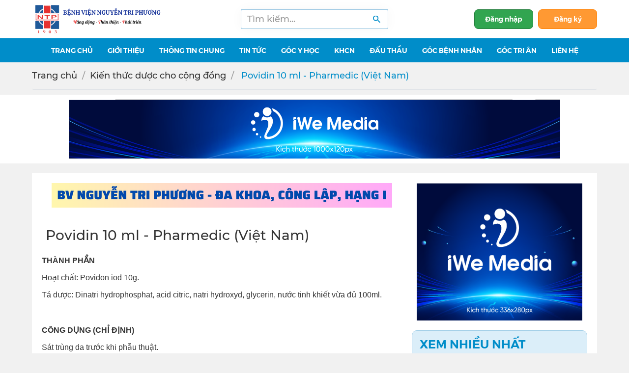

--- FILE ---
content_type: text/html; charset=UTF-8
request_url: https://bvnguyentriphuong.com.vn/kien-thuc-duoc-cho-cong-dong/povidin-10-ml-pharmedic-viet-nam
body_size: 12239
content:
<!DOCTYPE html>
<html lang="vi">

<head>
	<meta charset="UTF-8">
<meta name="robots" content="index,follow">
<meta http-equiv="X-UA-Compatible" content="IE=edge">
<meta name="viewport" content="width=device-width, initial-scale=1">
<meta name="format-detection" content="telephone=no">
<meta name="title" content="Povidin 10 ml - Pharmedic Việt Nam | BvNTP">
<meta name="description" content="Sát trùng da trước khi phẫu thuật.
Khử trùng dụng cụ trước khi tiệt trùng.">
<meta name="keywords" content="Povidin 10 ml - Pharmedic (Việt Nam)">
<meta property="og:locale" content="vi_VN">
<meta property="og:type" content="website">
<meta property="og:title" content="Povidin 10 ml - Pharmedic Việt Nam | BvNTP">
<meta property="og:description" content="Sát trùng da trước khi phẫu thuật.
Khử trùng dụng cụ trước khi tiệt trùng.">
<meta property="og:url" content="https://bvnguyentriphuong.com.vn/kien-thuc-duoc-cho-cong-dong/povidin-10-ml-pharmedic-viet-nam">
<meta property="og:site_name" content="Bệnh viện Nguyễn Tri Phương">
<meta property="og:image" content="https://bvnguyentriphuong.com.vn/uploads/082021/images/thu%E1%BB%91c/aa.jpg">
<meta property="og:image:alt" content="Povidin 10 ml - Pharmedic Việt Nam">
<meta name="twitter:card" content="summary">
<meta name="twitter:title" content="Povidin 10 ml - Pharmedic Việt Nam | BvNTP">
<meta name="twitter:domain" content="bvnguyentriphuong.com.vn">
<meta name="twitter:description" content="Sát trùng da trước khi phẫu thuật.
Khử trùng dụng cụ trước khi tiệt trùng.">
<meta name="twitter:image" content="https://bvnguyentriphuong.com.vn/uploads/082021/images/thu%E1%BB%91c/aa.jpg">
<meta name="generator" content="Design by IWEB247">
<meta name="author" content="Design by IWEB247">
<meta name="copyright" content="Design by IWEB247">
<title>Povidin 10 ml - Pharmedic Việt Nam | BvNTP</title>
<link rel="canonical" href="https://bvnguyentriphuong.com.vn/kien-thuc-duoc-cho-cong-dong/povidin-10-ml-pharmedic-viet-nam">
<link rel="icon" href="/uploads/images/Logo_b%E1%BB%87nh_vi%E1%BB%87n.png" type="image/x-icon">
<link rel="shortcut icon" href="/uploads/images/Logo_b%E1%BB%87nh_vi%E1%BB%87n.png" type="image/x-icon">
<link rel="stylesheet" href="https://bvnguyentriphuong.com.vn/public/dist/bootstrap/bootstrap.min.css">
<link rel="stylesheet" href="https://bvnguyentriphuong.com.vn/public/dist/mmenu/jquery.mmenu.css">

<link rel="stylesheet" href="https://bvnguyentriphuong.com.vn/public/dist/styles/style.css">
<link rel="stylesheet" href="https://bvnguyentriphuong.com.vn/public/dist/styles/custom.css">

<script src="https://bvnguyentriphuong.com.vn/public/dist/scripts/scrollmagic/uncompressed/ScrollMagic.js"></script>
<script src="https://bvnguyentriphuong.com.vn/public/dist/scripts/scrollmagic/minified/ScrollMagic.min.js"></script>
<script src="https://bvnguyentriphuong.com.vn/public/dist/scripts/scrollmagic/uncompressed/plugins/debug.addIndicators.js"></script>
<!--<script src="https://sp.zalo.me/plugins/sdk.js"></script>-->

	<link rel="stylesheet" href="https://bvnguyentriphuong.com.vn/public/dist/styles/overadd.css">
<script src="https://bvnguyentriphuong.com.vn/public/dist/scripts/jquery2.min.js"></script>	<!-- Google tag (gtag.js) -->
<script async src="https://www.googletagmanager.com/gtag/js?id=G-FMDQRSSN70"></script>
<script>
  window.dataLayer = window.dataLayer || [];
  function gtag(){dataLayer.push(arguments);}
  gtag('js', new Date());

  gtag('config', 'G-FMDQRSSN70');
</script></head>

<body>
		<div class="wrapper">
		<header>
		<!-- Desktop -->
	<div class="d-none d-lg-block">
				<div class="header py-10 lazy bg-white">
						<div class="container">
				<div class="row">
					<div class="col-lg-3 d-flex align-items-center">
						<a href="/">
							<img src="/uploads/images/avatar/bvntp.png" alt="Bệnh viện Nguyễn Tri Phương">
						</a>
					</div>
					<div class="col-lg-6 d-flex align-items-center justify-content-center">
						<form action="https://www.google.com.vn/search" method="GET" target="_blank" class="box-search" onsubmit="$('#keyword_google').val('site:bvnguyentriphuong.com.vn ' + $('#keyword_search').val())">
							<div class="input-group border ibr-primary-color-border ibg-primary-light">
								<input type="text" id="keyword_search" class="form-control rounded border-0 shadow-center" placeholder="Tìm kiếm..." value="" autocomplete="off">
								<input type="hidden" name="q" id="keyword_google" value="">
								<button type="submit" class="itext-primary border-0"><i class="iwe iwe-search"></i></button>
							</div>
						</form>
					</div>
					<div class="col-lg-3 d-flex align-items-center justify-content-end">
													<div class="d-flex align-items-center text-xs">
								<a href="https://bvnguyentriphuong.com.vn/dang-nhap" class="btn-login strong d-flex align-items-center">
									Đăng nhập
								</a>
								<a href="https://bvnguyentriphuong.com.vn/dang-ky" class="btn-signup strong itext-9">Đăng ký</a>
							</div>
											</div>
				</div>
			</div>
		</div>
		<nav class="menu-top ibg-primary">
	<div class="container">
		<ul class="nav-menu d-flex justify-content-center">
												<li><a href="/">Trang Chủ</a>
											</li>
									<li><a href="#">Giới thiệu<i class="fas fa-sort-down"></i></a>
													<ul class="submenu">
																	<li><a href="https://bvnguyentriphuong.com.vn/gioi-thieu/su-menh-va-tam-nhin">Sứ mệnh - Tầm nhìn</a>
																			</li>
																	<li><a href="https://bvnguyentriphuong.com.vn/gioi-thieu/nang-luc-benh-vien-nguyen-tri-phuong">Năng lực Bệnh viện </a>
																			</li>
																	<li><a href="https://bvnguyentriphuong.com.vn/gioi-thieu/hinh-thanh-va-phat-trien">Hình thành và phát triển</a>
																			</li>
																	<li><a href="https://bvnguyentriphuong.com.vn/gioi-thieu/co-cau-to-chuc">Cơ cấu tổ chức</a>
																			</li>
																	<li><a href="https://bvnguyentriphuong.com.vn/gioi-thieu/ban-giam-doc">Ban Giám đốc</a>
																			</li>
																	<li><a href="https://bvnguyentriphuong.com.vn/khoi-chuyen-mon">Khối chuyên môn</a>
																			</li>
																	<li><a href="https://bvnguyentriphuong.com.vn/phong-chuc-nang">Phòng Chức Năng</a>
																			</li>
																	<li><a href="https://bvnguyentriphuong.com.vn/pho-bien-phap-luat/chinh-sach-quyen-rieng-tu">Chính sách quyền riêng tư</a>
																			</li>
															</ul>
											</li>
									<li><a href="#">Thông tin chung<i class="fas fa-sort-down"></i></a>
													<ul class="submenu">
																	<li><a href="https://bvnguyentriphuong.com.vn/quy-trinh-kham-benh">Quy trình khám bệnh</a>
																			</li>
																	<li><a href="https://bvnguyentriphuong.com.vn/bang-gia-vien-phi">Bảng giá viện phí</a>
																			</li>
																	<li><a href="https://bvnguyentriphuong.com.vn/hoi-dap">Hỏi đáp</a>
																			</li>
																	<li><a href="https://bvnguyentriphuong.com.vn/lich-kham-benh-dich-vu">Lịch khám bệnh dịch vụ</a>
																			</li>
																	<li><a href="https://bvnguyentriphuong.com.vn/xet-nghiem-tai-nha">Xét nghiệm tại nhà</a>
																			</li>
																	<li><a href="https://bvnguyentriphuong.com.vn/tu-lieu">Tư liệu</a>
																			</li>
															</ul>
											</li>
									<li><a href="#">Tin tức<i class="fas fa-sort-down"></i></a>
													<ul class="submenu">
																	<li><a href="https://bvnguyentriphuong.com.vn/thong-tin-benh-vien">Thông tin bệnh viện</a>
																			</li>
																	<li><a href="https://bvnguyentriphuong.com.vn/hoat-dong-doan-the">Hoạt động Đảng và đoàn thể</a>
																			</li>
																	<li><a href="https://bvnguyentriphuong.com.vn/thong-tin-khoa-hoc">Thông tin khóa học</a>
																			</li>
																	<li><a href="https://bvnguyentriphuong.com.vn/pho-bien-phap-luat">Phổ biến pháp luật</a>
																			</li>
																	<li><a href="https://bvnguyentriphuong.com.vn/van-ban-trien-khai-noi-bo">Văn bản triển khai nội bộ</a>
																			</li>
																	<li><a href="https://bvnguyentriphuong.com.vn/hoat-dong-khen-thuong-tam-guong-trong-bv">Khen thưởng, nêu gương</a>
																			</li>
															</ul>
											</li>
									<li><a href="#">Góc Y học<i class="fas fa-sort-down"></i></a>
													<ul class="submenu">
																	<li><a href="https://bvnguyentriphuong.com.vn/khoa-kham-benh">Khoa Khám bệnh</a>
																			</li>
																	<li><a href="https://bvnguyentriphuong.com.vn/khoi-noi">Khối Nội_Nhi</a>
																			</li>
																	<li><a href="https://bvnguyentriphuong.com.vn/khoi-ngoai">Khối Ngoại_Sản</a>
																			</li>
																	<li><a href="https://bvnguyentriphuong.com.vn/chuyen-khoa-le">Chuyên khoa lẻ</a>
																			</li>
																	<li><a href="https://bvnguyentriphuong.com.vn/can-lam-sang">Cận lâm sàng</a>
																			</li>
																	<li><a href="https://bvnguyentriphuong.com.vn/dieu-duong">Điều dưỡng</a>
																			</li>
																	<li><a href="https://bvnguyentriphuong.com.vn/hoat-dong-duoc">Khoa Dược</a>
																			</li>
																	<li><a href="https://bvnguyentriphuong.com.vn/kham-da-lieu-chuyen-sau">Da liễu chuyên sâu</a>
																			</li>
																	<li><a href="https://bvnguyentriphuong.com.vn/tham-my">Phẫu thuật thẩm mỹ</a>
																			</li>
															</ul>
											</li>
									<li><a href="#">KHCN<i class="fas fa-sort-down"></i></a>
													<ul class="submenu">
																	<li><a href="https://bvnguyentriphuong.com.vn/phac-do-dieu-tri">Phác đồ điều trị</a>
																			</li>
																	<li><a href="https://bvnguyentriphuong.com.vn/tai-lieu-chuyen-mon">Tài liệu chuyên môn</a>
																			</li>
																	<li><a href="https://bvnguyentriphuong.com.vn/quy-trinh-thu-tuc-hanh-chinh">Quy trình thủ tục hành chính</a>
																			</li>
																	<li><a href="https://bvnguyentriphuong.com.vn/nghien-cuu-duoc-dang-tai-tren-tap-chi-quoc-te">Nghiên cứu được đăng tải trên tạp chí quốc tế</a>
																			</li>
																	<li><a href="https://bvnguyentriphuong.com.vn/nghien-cuu-noi-bo-va-dang-tai-tap-chi-trong-nuoc">Nghiên cứu nội bộ và đăng tải tạp chí trong nước</a>
																			</li>
																	<li><a href="https://bvnguyentriphuong.com.vn/nghien-cuu-khoa-hoc-va-thu-nghiem-lam-sang">Nghiên cứu khoa học và Thử nghiệm lâm sàng</a>
																			</li>
															</ul>
											</li>
									<li><a href="https://bvnguyentriphuong.com.vn/thong-tin-dau-thau">Đấu thầu</a>
											</li>
									<li><a href="#">Góc Bệnh Nhân<i class="fas fa-sort-down"></i></a>
													<ul class="submenu">
																	<li><a href="https://bvnguyentriphuong.com.vn/cau-lac-bo-benh-nhan">Câu lạc bộ bệnh nhân</a>
																			</li>
																	<li><a href="https://bvnguyentriphuong.com.vn/bac-si-tu-van">Bác sĩ tư vấn</a>
																			</li>
																	<li><a href="https://bvnguyentriphuong.com.vn/danh-sach-video">Video clip y tế</a>
																			</li>
																	<li><a href="#">Thông tin & Tiện ích</a>
																					<ul class="submenu">
																									<li><a href="https://bvnguyentriphuong.com.vn/he-thong-thanh-toan-the">Hệ thống thanh toán thẻ</a></li>
																									<li><a href="https://bvnguyentriphuong.com.vn/phan-mem-dat-hen">Phần mềm đặt hẹn</a></li>
																									<li><a href="https://bvnguyentriphuong.com.vn/tin-tuc-y-duoc-khac">Tin tức y dược khác</a></li>
																							</ul>
																			</li>
																	<li><a href="https://bvnguyentriphuong.com.vn/lieu-thuoc-tinh-than">Liều thuốc tinh thần</a>
																			</li>
																	<li><a href="https://bvnguyentriphuong.com.vn/kien-thuc-cho-nguoi-benh">Kiến thức cho người bệnh</a>
																			</li>
																	<li><a href="https://bvnguyentriphuong.com.vn/tam-ly">Tâm lý</a>
																			</li>
															</ul>
											</li>
									<li><a href="#">Góc Tri Ân<i class="fas fa-sort-down"></i></a>
													<ul class="submenu">
																	<li><a href="https://bvnguyentriphuong.com.vn/hoat-dong-tu-thien">Hoạt động từ thiện</a>
																			</li>
																	<li><a href="https://bvnguyentriphuong.com.vn/thu-cam-on">Thư cám ơn</a>
																			</li>
																	<li><a href="https://bvnguyentriphuong.com.vn/gian-hang-yeu-thuong-hoat-dong-cua-manh-thuong-quan">Gian hàng yêu thương & hoạt động của mạnh thường quân</a>
																			</li>
															</ul>
											</li>
									<li><a href="/lien-he">Liên hệ</a>
											</li>
									</ul>
	</div>
</nav>	</div>
	<!-- Mobile -->
	<div class="d-lg-none">
		<div class="block-mobile-nav d-flex justify-content-between align-items-center">
			<a class="p-4" href="/">
				<img src="/uploads/images/avatar/bvntp.png" alt="Bệnh viện Nguyễn Tri Phương">
			</a>
			<a class="p-2" data-toggle="collapse" href="#collapseMBsearch" role="button" aria-expanded="false" aria-controls="collapseMBsearch"><i class="iwe iwe-search"></i><span class="sr-only">Search</span></a>
			<a class="p-2" data-toggle="collapse" href="#collapseMBuser" role="button" aria-expanded="false" aria-controls="collapseMBuser">
			<svg xmlns="http://www.w3.org/2000/svg" class="h-5 w-5" viewBox="0 0 20 20" fill="currentColor" style="width: 20px; height: 20px; color: #008dc9;">
			<path fill-rule="evenodd" d="M10 9a3 3 0 100-6 3 3 0 000 6zm-7 9a7 7 0 1114 0H3z" clip-rule="evenodd" />
			</svg>
			<span class="sr-only">Search</span></a>
			<a class="p-2 btn-menu" href="#menu-mobi">
				<i class="iwe iwe-menu"></i><span class="sr-only">Menu</span>
			</a>
		</div>
		<div class="dropfrm-search collapse" id="collapseMBsearch">
			<div class="nav-search">
				<form action="https://www.google.com.vn/search" method="GET" target="_blank" onsubmit="$('#keyword_google_mb').val('site:bvnguyentriphuong.com.vn ' + $('#keyword_search_mb').val())">
					<div class="input-group">
						<input type="text" id="keyword_search_mb" class="form-control rounded-0" placeholder="Từ khóa..." value="" autocomplete="off">
						<input type="hidden" name="q" id="keyword_google_mb" value="">
						<div class="input-group-append">
							<button class="btn rounded-0 ibg-primary text-white" type="submit">
								<i class="iwe iwe-search-white"></i>
							</button>
						</div>
					</div>
				</form>
			</div>
		</div>
		<div class="collapse" id="collapseMBuser" aria-labelledby="dropdownMenu">
													<div class="d-flex flex-column text-xs">
								<a href="https://bvnguyentriphuong.com.vn/dang-nhap" class="strong d-flex align-items-center p-2">
									Đăng nhập
								</a>
								<a href="https://bvnguyentriphuong.com.vn/dang-ky" class=" strong itext-9 p-2">Đăng ký</a>
							</div>
														</div>
		<nav id="menu-mobi">
  <div id="panel-menu">
    <ul>
                        <li><a href="/">Trang Chủ</a>
                      </li>
                  <li><a href="#">Giới thiệu</a>
                          <ul>
                                  <li><a href="https://bvnguyentriphuong.com.vn/gioi-thieu/su-menh-va-tam-nhin">Sứ mệnh - Tầm nhìn</a>
                                      </li>
                                  <li><a href="https://bvnguyentriphuong.com.vn/gioi-thieu/nang-luc-benh-vien-nguyen-tri-phuong">Năng lực Bệnh viện </a>
                                      </li>
                                  <li><a href="https://bvnguyentriphuong.com.vn/gioi-thieu/hinh-thanh-va-phat-trien">Hình thành và phát triển</a>
                                      </li>
                                  <li><a href="https://bvnguyentriphuong.com.vn/gioi-thieu/co-cau-to-chuc">Cơ cấu tổ chức</a>
                                      </li>
                                  <li><a href="https://bvnguyentriphuong.com.vn/gioi-thieu/ban-giam-doc">Ban Giám đốc</a>
                                      </li>
                                  <li><a href="https://bvnguyentriphuong.com.vn/khoi-chuyen-mon">Khối chuyên môn</a>
                                      </li>
                                  <li><a href="https://bvnguyentriphuong.com.vn/phong-chuc-nang">Phòng Chức Năng</a>
                                      </li>
                                  <li><a href="https://bvnguyentriphuong.com.vn/pho-bien-phap-luat/chinh-sach-quyen-rieng-tu">Chính sách quyền riêng tư</a>
                                      </li>
                              </ul>
                      </li>
                  <li><a href="#">Thông tin chung</a>
                          <ul>
                                  <li><a href="https://bvnguyentriphuong.com.vn/quy-trinh-kham-benh">Quy trình khám bệnh</a>
                                      </li>
                                  <li><a href="https://bvnguyentriphuong.com.vn/bang-gia-vien-phi">Bảng giá viện phí</a>
                                      </li>
                                  <li><a href="https://bvnguyentriphuong.com.vn/hoi-dap">Hỏi đáp</a>
                                      </li>
                                  <li><a href="https://bvnguyentriphuong.com.vn/lich-kham-benh-dich-vu">Lịch khám bệnh dịch vụ</a>
                                      </li>
                                  <li><a href="https://bvnguyentriphuong.com.vn/xet-nghiem-tai-nha">Xét nghiệm tại nhà</a>
                                      </li>
                                  <li><a href="https://bvnguyentriphuong.com.vn/tu-lieu">Tư liệu</a>
                                      </li>
                              </ul>
                      </li>
                  <li><a href="#">Tin tức</a>
                          <ul>
                                  <li><a href="https://bvnguyentriphuong.com.vn/thong-tin-benh-vien">Thông tin bệnh viện</a>
                                      </li>
                                  <li><a href="https://bvnguyentriphuong.com.vn/hoat-dong-doan-the">Hoạt động Đảng và đoàn thể</a>
                                      </li>
                                  <li><a href="https://bvnguyentriphuong.com.vn/thong-tin-khoa-hoc">Thông tin khóa học</a>
                                      </li>
                                  <li><a href="https://bvnguyentriphuong.com.vn/pho-bien-phap-luat">Phổ biến pháp luật</a>
                                      </li>
                                  <li><a href="https://bvnguyentriphuong.com.vn/van-ban-trien-khai-noi-bo">Văn bản triển khai nội bộ</a>
                                      </li>
                                  <li><a href="https://bvnguyentriphuong.com.vn/hoat-dong-khen-thuong-tam-guong-trong-bv">Khen thưởng, nêu gương</a>
                                      </li>
                              </ul>
                      </li>
                  <li><a href="#">Góc Y học</a>
                          <ul>
                                  <li><a href="https://bvnguyentriphuong.com.vn/khoa-kham-benh">Khoa Khám bệnh</a>
                                      </li>
                                  <li><a href="https://bvnguyentriphuong.com.vn/khoi-noi">Khối Nội_Nhi</a>
                                      </li>
                                  <li><a href="https://bvnguyentriphuong.com.vn/khoi-ngoai">Khối Ngoại_Sản</a>
                                      </li>
                                  <li><a href="https://bvnguyentriphuong.com.vn/chuyen-khoa-le">Chuyên khoa lẻ</a>
                                      </li>
                                  <li><a href="https://bvnguyentriphuong.com.vn/can-lam-sang">Cận lâm sàng</a>
                                      </li>
                                  <li><a href="https://bvnguyentriphuong.com.vn/dieu-duong">Điều dưỡng</a>
                                      </li>
                                  <li><a href="https://bvnguyentriphuong.com.vn/hoat-dong-duoc">Khoa Dược</a>
                                      </li>
                                  <li><a href="https://bvnguyentriphuong.com.vn/kham-da-lieu-chuyen-sau">Da liễu chuyên sâu</a>
                                      </li>
                                  <li><a href="https://bvnguyentriphuong.com.vn/tham-my">Phẫu thuật thẩm mỹ</a>
                                      </li>
                              </ul>
                      </li>
                  <li><a href="#">KHCN</a>
                          <ul>
                                  <li><a href="https://bvnguyentriphuong.com.vn/phac-do-dieu-tri">Phác đồ điều trị</a>
                                      </li>
                                  <li><a href="https://bvnguyentriphuong.com.vn/tai-lieu-chuyen-mon">Tài liệu chuyên môn</a>
                                      </li>
                                  <li><a href="https://bvnguyentriphuong.com.vn/quy-trinh-thu-tuc-hanh-chinh">Quy trình thủ tục hành chính</a>
                                      </li>
                                  <li><a href="https://bvnguyentriphuong.com.vn/nghien-cuu-duoc-dang-tai-tren-tap-chi-quoc-te">Nghiên cứu được đăng tải trên tạp chí quốc tế</a>
                                      </li>
                                  <li><a href="https://bvnguyentriphuong.com.vn/nghien-cuu-noi-bo-va-dang-tai-tap-chi-trong-nuoc">Nghiên cứu nội bộ và đăng tải tạp chí trong nước</a>
                                      </li>
                                  <li><a href="https://bvnguyentriphuong.com.vn/nghien-cuu-khoa-hoc-va-thu-nghiem-lam-sang">Nghiên cứu khoa học và Thử nghiệm lâm sàng</a>
                                      </li>
                              </ul>
                      </li>
                  <li><a href="https://bvnguyentriphuong.com.vn/thong-tin-dau-thau">Đấu thầu</a>
                      </li>
                  <li><a href="#">Góc Bệnh Nhân</a>
                          <ul>
                                  <li><a href="https://bvnguyentriphuong.com.vn/cau-lac-bo-benh-nhan">Câu lạc bộ bệnh nhân</a>
                                      </li>
                                  <li><a href="https://bvnguyentriphuong.com.vn/bac-si-tu-van">Bác sĩ tư vấn</a>
                                      </li>
                                  <li><a href="https://bvnguyentriphuong.com.vn/danh-sach-video">Video clip y tế</a>
                                      </li>
                                  <li><a href="#">Thông tin & Tiện ích</a>
                                          <ul>
                                                  <li><a href="https://bvnguyentriphuong.com.vn/he-thong-thanh-toan-the">Hệ thống thanh toán thẻ</a></li>
                                                  <li><a href="https://bvnguyentriphuong.com.vn/phan-mem-dat-hen">Phần mềm đặt hẹn</a></li>
                                                  <li><a href="https://bvnguyentriphuong.com.vn/tin-tuc-y-duoc-khac">Tin tức y dược khác</a></li>
                                              </ul>
                                      </li>
                                  <li><a href="https://bvnguyentriphuong.com.vn/lieu-thuoc-tinh-than">Liều thuốc tinh thần</a>
                                      </li>
                                  <li><a href="https://bvnguyentriphuong.com.vn/kien-thuc-cho-nguoi-benh">Kiến thức cho người bệnh</a>
                                      </li>
                                  <li><a href="https://bvnguyentriphuong.com.vn/tam-ly">Tâm lý</a>
                                      </li>
                              </ul>
                      </li>
                  <li><a href="#">Góc Tri Ân</a>
                          <ul>
                                  <li><a href="https://bvnguyentriphuong.com.vn/hoat-dong-tu-thien">Hoạt động từ thiện</a>
                                      </li>
                                  <li><a href="https://bvnguyentriphuong.com.vn/thu-cam-on">Thư cám ơn</a>
                                      </li>
                                  <li><a href="https://bvnguyentriphuong.com.vn/gian-hang-yeu-thuong-hoat-dong-cua-manh-thuong-quan">Gian hàng yêu thương & hoạt động của mạnh thường quân</a>
                                      </li>
                              </ul>
                      </li>
                  <li><a href="/lien-he">Liên hệ</a>
                      </li>
                            <li><a href="https://bvnguyentriphuong.com.vn/dang-nhap">Đăng nhập</a></li>
        <li><a href="https://bvnguyentriphuong.com.vn/dang-ky">Đăng ký</a></li>
          </ul>
  </div>
</nav>	</div>
</header>
		
<script type="application/ld+json"> 
{ 
  "@context":"http://schema.org", 
  "@type":"BreadcrumbList", 
  "itemListElement":[{ "@type":"ListItem", "position":1, "item":{ "@id":"https://bvnguyentriphuong.com.vn/kien-thuc-duoc-cho-cong-dong", "name":"Kiến thức dược cho cộng đồng"}}] 
} </script> 

 <script type="application/ld+json">
{"@context":"http://schema.org", 
"@type":"NewsArticle", 
"mainEntityOfPage":{
  "@type":"WebPage","@id":"https://bvnguyentriphuong.com.vn/kien-thuc-duoc-cho-cong-dong/povidin-10-ml-pharmedic-viet-nam"}, 
  "headline":" Povidin 10 ml - Pharmedic Việt Nam",
  "description":"Sát trùng da trước khi phẫu thuật.
Khử trùng dụng cụ trước khi tiệt trùng.",
  "keywords": "Povidin 10 ml - Pharmedic Việt Nam",
  "image":{"@type":"ImageObject",
    "url":"https://bvnguyentriphuong.com.vn/uploads/082021/images/thu%E1%BB%91c/aa.jpg"}, 
    "datePublished":"2022-01-24T22:57:32+07:00",
    "dateModified":"2022-01-24T22:54:00+07:00", 
    "author":{ "@type":"Person", "url": "https://bvnguyentriphuong.com.vn/gioi-thieu/hinh-thanh-va-phat-trien", "name":"Bệnh viện Nguyễn Tri Phương - đa khoa hạng 1 Tp.HCM" },  
    "publisher":{ 
      "@type": "Organization", 
      "name":"Bệnh viện Nguyễn Tri Phương - đa khoa hạng 1 Tp.HCM", 
      "url": "https://bvnguyentriphuong.com.vn",
      "logo":{"@type":"ImageObject", "url":"https://bvnguyentriphuong.com.vn/uploads/images/avatar/bvntp.png"
    }
  }
}      
</script> 
  <script type="application/ld+json">
  {
    "@context": "http://schema.org",
    "@type": "ItemList",
    "name": "Tin liên quan",
    "itemListElement": [
            {
        "@type": "ListItem",
        "position": 1,
        "item": {
          "@id": "https://bvnguyentriphuong.com.vn/kien-thuc-duoc-cho-cong-dong/thuoc-sevorane",
          "name": "Thuốc Sevorane"
        }
      },            {
        "@type": "ListItem",
        "position": 2,
        "item": {
          "@id": "https://bvnguyentriphuong.com.vn/kien-thuc-duoc-cho-cong-dong/broncho-vaxom",
          "name": "BRONCHO-VAXOM"
        }
      },            {
        "@type": "ListItem",
        "position": 3,
        "item": {
          "@id": "https://bvnguyentriphuong.com.vn/kien-thuc-duoc-cho-cong-dong/aspirin-75mg-va-aspirin-81mg",
          "name": "Tại sao có sự sai khác hàm lượng thuốc ASPIRIN 75mg và ASPIRIN 81mg"
        }
      },            {
        "@type": "ListItem",
        "position": 4,
        "item": {
          "@id": "https://bvnguyentriphuong.com.vn/kien-thuc-duoc-cho-cong-dong/tac-dung-phu-cua-mieng-dan-tranh-thai-la-gi",
          "name": "Tác dụng phụ của miếng dán tránh thai là gì?"
        }
      },            {
        "@type": "ListItem",
        "position": 5,
        "item": {
          "@id": "https://bvnguyentriphuong.com.vn/kien-thuc-duoc-cho-cong-dong/tuoi-tac-va-tac-dung-phu-cua-thuoc",
          "name": "Tuổi tác và tác dụng phụ của thuốc"
        }
      }          ]
  }
  </script>

<div class='block-breadcrumb b'><div class='container'><ul class='breadcrumb py-15 border-bottom'><li><a href="https://bvnguyentriphuong.com.vn/">Trang chủ</a></li><li><a href="https://bvnguyentriphuong.com.vn/kien-thuc-duoc-cho-cong-dong">Kiến thức dược cho cộng đồng</a></li><li style="color:#008dc9">️ Povidin 10 ml - Pharmedic (Việt Nam)</li></ul></div></div>
			<div class="ads pt-20 text-center">
			<div class="container">
									<a href="https://iweb247.com/">
						<img src="https://bvnguyentriphuong.com.vn/uploads2025/userfiles/0/images/update-banner-1000x120px.png" alt="Liên hệ banner quảng cáo">
					</a>
							</div>
		</div>
	
    <div class="page-detail-news pt-20">
    <div class="container">
      <div class="bg-white px-20 pb-20">
        <div class="post-detail row">
          <div class="col-lg-8 col-md-7">
                                          <div class="ads pt-20 text-center">
                                      <a href="https://bvnguyentriphuong.com.vn/gioi-thieu/nang-luc-benh-vien-nguyen-tri-phuong">
                      <img src="https://bvnguyentriphuong.com.vn/uploads/112023/images/Th%C6%B0%C6%A1%CC%80ng%20du%CC%80ng/%C4%91%E1%BA%A7u%20m%E1%BB%97i%20b%C3%A0i.png" alt="">
                    </a>
                                  </div>
                                      <h1 class="b mt-30">️ Povidin 10 ml - Pharmedic (Việt Nam)</h1>
            <div class=" mt-20">
             
              <div id="toc" class="toc">
                  <button class="toc-btn">
                      <i class="fa fa-bars" aria-hidden="true"></i><span>Mục lục</span> 
                      <span class="arrow-icon"><i class="fa fa-angle-down" aria-hidden="true"></i></span>
                  </button>
              </div>
              <div class="tableOfContent prose">
                  <div class="block-editor-content block20 block-aritcle">
                      <div class="block-content content">
                          <p><strong><span style="font-size:16px;"><span style="font-family:Arial,Helvetica,sans-serif;">THÀNH PHẦN</span></span></strong></p>

<p><span style="font-size:16px;"><span style="font-family:Arial,Helvetica,sans-serif;">Hoạt chất:&nbsp;Povidon iod 10g.</span></span></p>

<p><span style="font-size:16px;"><span style="font-family:Arial,Helvetica,sans-serif;">Tá dược:&nbsp;Dinatri hydrophosphat, acid citric, natri hydroxyd, glycerin, nước tinh khiết vừa đủ 100ml.</span></span></p>

<p>&nbsp;</p>

<p><strong><span style="font-size:16px;"><span style="font-family:Arial,Helvetica,sans-serif;">CÔNG DỤNG&nbsp;(CHỈ ĐỊNH)</span></span></strong></p>

<p><span style="font-size:16px;"><span style="font-family:Arial,Helvetica,sans-serif;">Sát trùng da trước khi phẫu thuật.</span></span></p>

<p><span style="font-size:16px;"><span style="font-family:Arial,Helvetica,sans-serif;">Khử trùng dụng cụ trước khi tiệt trùng.</span></span></p>

<p>&nbsp;</p>

<p><strong><span style="font-size:16px;"><span style="font-family:Arial,Helvetica,sans-serif;">LIỀU DÙNG</span></span></strong></p>

<p><span style="font-size:16px;"><span style="font-family:Arial,Helvetica,sans-serif;">Dùng nguyên chất để bôi lên da, hoặc pha loãng 1/5 với nước, hay dung dịch sinh lý (NaCl 0.9%) để tưới rửa vết thương.</span></span></p>

<p>&nbsp;</p>

<p><strong><span style="font-size:16px;"><span style="font-family:Arial,Helvetica,sans-serif;">KHÔNG SỬ DỤNG TRONG TRƯỜNG HỢP SAU&nbsp;(CHỐNG CHỈ ĐỊNH)</span></span></strong></p>

<p><span style="font-size:16px;"><span style="font-family:Arial,Helvetica,sans-serif;">Dị ứng với iod.</span></span></p>

<p><span style="font-size:16px;"><span style="font-family:Arial,Helvetica,sans-serif;">Dùng thường xuyên ở người bệnh có rối loạn tuyến giáp (đặc biệt bướu giáp nhân coloid, bướu giáp lưu hành và viêm tuyến giáp Hashimoto), thời kỳ mang thai và thời kỳ cho con bú.</span></span></p>

<p><span style="font-size:16px;"><span style="font-family:Arial,Helvetica,sans-serif;">Thủng màng nhĩ hoặc bôi trực tiếp lên màng não và khoang bị tổn thương nặng.</span></span></p>

<p><span style="font-size:16px;"><span style="font-family:Arial,Helvetica,sans-serif;">Trẻ dưới 2 tuổi.</span></span></p>

<p>&nbsp;</p>

<p><strong><span style="font-size:16px;"><span style="font-family:Arial,Helvetica,sans-serif;">LƯU Ý KHI SỬ DỤNG&nbsp;(CẢNH BÁO VÀ THẬN TRỌNG)</span></span></strong></p>

<p><span style="font-size:16px;"><span style="font-family:Arial,Helvetica,sans-serif;">Cần thận trọng khi dùng thường xuyên trên vết thương đối với người bệnh có tiền sử suy thận, đối với người bệnh đang điều trị bằng lithi.</span></span></p>

<p>&nbsp;</p>

<p><strong><span style="font-size:16px;"><span style="font-family:Arial,Helvetica,sans-serif;">TÁC DỤNG KHÔNG MONG MUỐN&nbsp;(TÁC DỤNG PHỤ)</span></span></strong></p>

<p><span style="font-size:16px;"><span style="font-family:Arial,Helvetica,sans-serif;">Dùng chế phẩm lâu ngày có thể gây kích ứng hoặc hiếm hơn gây phản ứng dị ứng da.</span></span></p>

<p><span style="font-size:16px;"><span style="font-family:Arial,Helvetica,sans-serif;">Dùng lập lại với vết thương rộng hoặc vết bỏng nặng, có thể gây phản ứng toàn thân.</span></span></p>

<p><span style="font-size:16px;"><span style="font-family:Arial,Helvetica,sans-serif;">Thông báo cho Bác sĩ những tác dụng không mong muốn gặp phải khi sử dụng thuốc.</span></span></p>

<p>&nbsp;</p>

<p><strong><span style="font-size:16px;"><span style="font-family:Arial,Helvetica,sans-serif;">TƯƠNG TÁC VỚI CÁC THUỐC KHÁC</span></span></strong></p>

<p><span style="font-size:16px;"><span style="font-family:Arial,Helvetica,sans-serif;">Tác dụng kháng khuẩn bị giảm khi có kiềm và protein.</span></span></p>

<p><span style="font-size:16px;"><span style="font-family:Arial,Helvetica,sans-serif;">Xà phòng không làm mất tác dụng.</span></span></p>

<p><span style="font-size:16px;"><span style="font-family:Arial,Helvetica,sans-serif;">Tương tác với các hợp chất thuỷ ngân: Gây ăn da.</span></span></p>

<p><span style="font-size:16px;"><span style="font-family:Arial,Helvetica,sans-serif;">Thuốc bị mất tác dụng với natri thiosulfat, ánh sáng mặt trời, nhiệt độ cao, và các thuốc sát khuẩn khác.</span></span></p>

<p><span style="font-size:16px;"><span style="font-family:Arial,Helvetica,sans-serif;">Có thể cản trở test thăm dò chức năng tuyến giáp.</span></span></p>

<p>&nbsp;</p>

<p><strong><span style="font-size:16px;"><span style="font-family:Arial,Helvetica,sans-serif;">BẢO QUẢN</span></span></strong></p>

<p><span style="font-size:16px;"><span style="font-family:Arial,Helvetica,sans-serif;">Ở&nbsp;nhiệt độ không quá 30&deg;C.</span></span></p>

<p><span style="font-size:16px;"><span style="font-family:Arial,Helvetica,sans-serif;">Đóng nắp ngay sau khi dùng.</span></span></p>

<p><span style="font-size:16px;"><span style="font-family:Arial,Helvetica,sans-serif;">Chỉ dùng trong 2 tháng sau khi mở nắp.</span></span></p>

<p>&nbsp;</p>

<p><strong><span style="font-size:16px;"><span style="font-family:Arial,Helvetica,sans-serif;">LÁI XE</span></span></strong></p>

<p><span style="font-size:16px;"><span style="font-family:Arial,Helvetica,sans-serif;">Chưa thấy báo cáo.</span></span></p>

<p>&nbsp;</p>

<p><strong><span style="font-size:16px;"><span style="font-family:Arial,Helvetica,sans-serif;">THAI KỲ</span></span></strong></p>

<p><span style="font-size:16px;"><span style="font-family:Arial,Helvetica,sans-serif;">Không nên dùng thuốc trong thời gian mang thai và cho con bú trừ khi lợi ích điều trị cao hơn nguy cơ gây hại thai nhi.</span></span></p>

<p>&nbsp;</p>

<p><strong><span style="font-size:16px;"><span style="font-family:Arial,Helvetica,sans-serif;">ĐÓNG GÓI</span></span></strong></p>

<p><span style="font-size:16px;"><span style="font-family:Arial,Helvetica,sans-serif;">Hộp 1 lọ 8ml, hộp 1 lọ 20ml, lọ 90ml, chai 0.5 lít, bình 2 lít, bình 5 lít.</span></span></p>

<p>&nbsp;</p>

<p><strong><span style="font-size:16px;"><span style="font-family:Arial,Helvetica,sans-serif;">HẠN DÙNG</span></span></strong></p>

<p><span style="font-size:16px;"><span style="font-family:Arial,Helvetica,sans-serif;">24 tháng kể từ ngày sản xuất.</span></span></p>

<p>&nbsp;</p>

<p><strong><span style="font-size:16px;"><span style="font-family:Arial,Helvetica,sans-serif;">QUÁ LIỀU</span></span></strong></p>

<p><span style="font-size:16px;"><span style="font-family:Arial,Helvetica,sans-serif;">Lượng iod quá thừa sẽ gây bướu giáp, nhược giáp hoặc cường giáp. Dùng chế phẩm nhiều lần trên vùng da tổn thương rộng hoặc bỏng sẽ gây nhiều tác dụng không mong muốn, như vị kim loại; tăng tiết nước bọt; đau rát họng và miệng; mắt bị kích ứng, sưng; đau dạ dày, tiêu chảy, khó thở do phù phổi&hellip;Có thể nhiễm acid chuyển hoá, tăng natri huyết và tổn thương thận.</span></span></p>

<p><span style="font-size:16px;"><span style="font-family:Arial,Helvetica,sans-serif;">Trong trường hợp uống nhầm một lượng lớn povidon iod, phải điều trị triệu chứng và hỗ trợ, chú ý đặc biệt đến cân bằng điện giải, chức năng thận và tuyến giáp.</span></span></p>

<p>&nbsp;</p>

<p><strong><span style="font-size:16px;"><span style="font-family:Arial,Helvetica,sans-serif;">DƯỢC LỰC HỌC</span></span></strong></p>

<p><span style="font-size:16px;"><span style="font-family:Arial,Helvetica,sans-serif;">Povidon iod là một phức hợp hữu cơ chứa 9 - 12% iod. Thuốc được dùng là chất sát khuẩn, tẩy rửa.</span></span></p>

<p><span style="font-size:16px;"><span style="font-family:Arial,Helvetica,sans-serif;">Povidine tác dụng diệt vi khuẩn gram dương và gram âm, đặc biệt với các loại gây nhiễm trùng da như&nbsp;Staphylococcus, Streptococcus, E.coli, Proteus, P. aeruginosa.&nbsp;Thuốc cũng diệt được vi nấm, siêu vi, đơn bào và nấm men.</span></span></p>

<p>&nbsp;</p>

<p><strong><span style="font-size:16px;"><span style="font-family:Arial,Helvetica,sans-serif;">DƯỢC ĐỘNG HỌC</span></span></strong></p>

<p><span style="font-size:16px;"><span style="font-family:Arial,Helvetica,sans-serif;">Povidon iod phóng thích dần dần và liên tục iod tự do, chất này thấm qua da và được đào thải qua nước tiểu.</span></span></p>

<p>&nbsp;</p>

<p><strong><span style="font-size:16px;"><span style="font-family:Arial,Helvetica,sans-serif;">THÔNG TIN KHÁC</span></span></strong></p>

<p><span style="font-size:16px;"><span style="font-family:Arial,Helvetica,sans-serif;">CHỈ DÙNG NGOÀI - KHÔNG ĐƯỢC UỐNG.&nbsp;ĐỂ XA TẦM TAY CỦA TRẺ EM. ĐỌC KỸ HƯỚNG DẪN SỬ DỤNG TRƯỚC KHI DÙNG. NẾU CẦN THÊM THÔNG TIN, XIN HỎI Ý KIẾN BÁC SĨ.</span></span></p>

<p>&nbsp;</p>

<p><span style="font-size:16px;"><span style="font-family:Arial,Helvetica,sans-serif;"><strong><a href="https://bvnguyentriphuong.com.vn/" target="_blank">Bệnh viện Nguyễn Tri Phương</a>&nbsp;</strong>-&nbsp;Đa khoa&nbsp;Hạng I Thành phố Hồ Chí Minh</span></span></p>

<p><span style="font-size:16px;"><span style="font-family:Arial,Helvetica,sans-serif;"><img alt="" src="https://bvnguyentriphuong.com.vn/uploads/images/icon%20chung/facebook-icon.png" />&nbsp;&nbsp;<a href="http://facebook.com/BVNTP">facebook.com/BVNTP</a></span></span></p>

<p><span style="font-size:16px;"><span style="font-family:Arial,Helvetica,sans-serif;"><img alt="" src="https://bvnguyentriphuong.com.vn/uploads/images/icon%20chung/YouTube-icon.png" />&nbsp;&nbsp;<a href="http://youtube.com/bvntp">youtube.com/bvntp</a></span></span></p>
                      </div>
                  </div>
              </div>

              <div id="tocfix" class="toc toc-fix">
                  <button class="toc-btn">
                      <i class="fa fa-bars" aria-hidden="true"></i>
                  </button>
              </div>
            </div>
            
              
                          <div class="rely mt-30">
                <h2 class="strong itext-red mb-15">BÀI VIẾT KHÁC</h2>
                                  <div class="item liCustom position-relative pl-15 mt-10">
                    <div class="name">
                      <a class="itext-primary text-xs b line-2" href="https://bvnguyentriphuong.com.vn/kien-thuc-duoc-cho-cong-dong/thuoc-sevorane">Thuốc Sevorane</a>
                    </div>
                  </div>
                                  <div class="item liCustom position-relative pl-15 mt-10">
                    <div class="name">
                      <a class="itext-primary text-xs b line-2" href="https://bvnguyentriphuong.com.vn/kien-thuc-duoc-cho-cong-dong/broncho-vaxom">BRONCHO-VAXOM</a>
                    </div>
                  </div>
                                  <div class="item liCustom position-relative pl-15 mt-10">
                    <div class="name">
                      <a class="itext-primary text-xs b line-2" href="https://bvnguyentriphuong.com.vn/kien-thuc-duoc-cho-cong-dong/aspirin-75mg-va-aspirin-81mg">Tại sao có sự sai khác hàm lượng thuốc: ASPIRIN 75mg và ASPIRIN 81mg</a>
                    </div>
                  </div>
                                  <div class="item liCustom position-relative pl-15 mt-10">
                    <div class="name">
                      <a class="itext-primary text-xs b line-2" href="https://bvnguyentriphuong.com.vn/kien-thuc-duoc-cho-cong-dong/tac-dung-phu-cua-mieng-dan-tranh-thai-la-gi">Tác dụng phụ của miếng dán tránh thai là gì?</a>
                    </div>
                  </div>
                                  <div class="item liCustom position-relative pl-15 mt-10">
                    <div class="name">
                      <a class="itext-primary text-xs b line-2" href="https://bvnguyentriphuong.com.vn/kien-thuc-duoc-cho-cong-dong/tuoi-tac-va-tac-dung-phu-cua-thuoc">Tuổi tác và tác dụng phụ của thuốc</a>
                    </div>
                  </div>
                              
              </div>
                                                      <div class="ads pt-20 text-center">
                                      <a href="">
                      <img src="https://bvnguyentriphuong.com.vn/uploads/112023/images/Th%C6%B0%C6%A1%CC%80ng%20du%CC%80ng/Logo/loi-dan-do.png" alt="">
                    </a>
                                  </div>
                                                                                      <div class="ads mt-20 text-center">
                                          <a href="">
                        <img src="https://bvnguyentriphuong.com.vn/uploads2025/userfiles/0/images/update-banner-970x250px.png" alt="">
                      </a>
                                      </div>
                                        </div>
          
          <div class=" col-lg-4 col-md-5">
            <div class="post-slide">
              <div class="sidebar">
	<div class="slide-fixed">
									<div class="ads mt-10 text-center">
											<a href="https://iweb247.com/">
							<img src="https://bvnguyentriphuong.com.vn/uploads2025/userfiles/0/images/update-banner-336x280px.png" alt="Liên hệ banner quảng cáo">
						</a>
									</div>
												<div class="item mt-10 px-15 py-10 rounded-lg border ibr-primary-color-border ibg-primary-light">
				<div class="strong itext-primary text-md">XEM NHIỀU NHẤT</div>
									<div class="item liCustom position-relative pl-15 mt-10">
						<div class="name">
							<a class="itext-primary text-xs b line-2" href="https://bvnguyentriphuong.com.vn/thong-tin-benh-vien/xet-nghiem-sang-loc-benh-lao-truoc-khi-nhap-canh-vao-nhat-ban-jpets">Xét nghiệm sàng lọc bệnh lao trước khi nhập cảnh vào Nhật Bản (JPETS) triển khai tại BV Nguyễn Tri Phương</a>
						</div>
					</div>
									<div class="item liCustom position-relative pl-15 mt-10">
						<div class="name">
							<a class="itext-primary text-xs b line-2" href="https://bvnguyentriphuong.com.vn/thong-tin-khoa-hoc/thong-bao-chieu-sinh-chuong-trinh-thuc-hanh-doi">Thông báo chiêu sinh Chương trình thực hành đối với chức danh Bác sĩ y khoa và Điều dưỡng năm 2024</a>
						</div>
					</div>
									<div class="item liCustom position-relative pl-15 mt-10">
						<div class="name">
							<a class="itext-primary text-xs b line-2" href="https://bvnguyentriphuong.com.vn/phan-mem-dat-hen/mo-them-dich-vu-danh-cho-khach-hang-goi-kham-dinh-ky-duoc-quan-ly-tu-van">️ Mở thêm dịch vụ dành cho khách hàng: gói khám định kỳ được quản lý, tư vấn</a>
						</div>
					</div>
									<div class="item liCustom position-relative pl-15 mt-10">
						<div class="name">
							<a class="itext-primary text-xs b line-2" href="https://bvnguyentriphuong.com.vn/kham-da-lieu-chuyen-sau/tham-my-noi-khoa-dung-nhung-ky-thuat-gi"> Thẩm mỹ nội khoa là gì? Dùng những kỹ thuật gì?</a>
						</div>
					</div>
									<div class="item liCustom position-relative pl-15 mt-10">
						<div class="name">
							<a class="itext-primary text-xs b line-2" href="https://bvnguyentriphuong.com.vn/tham-my/tham-my-ngoai-khoa-la-gi">Thẩm mỹ ngoại khoa là gì?</a>
						</div>
					</div>
									<div class="item liCustom position-relative pl-15 mt-10">
						<div class="name">
							<a class="itext-primary text-xs b line-2" href="https://bvnguyentriphuong.com.vn/gioi-thieu/nang-luc-benh-vien-nguyen-tri-phuong">Năng lực Bệnh viện Nguyễn Tri Phương</a>
						</div>
					</div>
							</div>

			<!-- Schema: Bài viết xem nhiều -->
							<script type="application/ld+json">
				{
				"@context": "https://schema.org",
				"@type": "ItemList",
				"name": "Bài viết xem nhiều",
				"itemListOrder": "http://schema.org/ItemListOrderDescending",
				"numberOfItems": 6,
				"itemListElement": [
										{
					"@type": "ListItem",
					"position": 1,
					"item": {
						"@id": "https://bvnguyentriphuong.com.vn/thong-tin-benh-vien/xet-nghiem-sang-loc-benh-lao-truoc-khi-nhap-canh-vao-nhat-ban-jpets",
						"name": "Xét nghiệm sàng lọc bệnh lao trước khi nhập cảnh vào Nhật Bản JPETS triển khai tại BV Nguyễn Tri Phương"
					}
					},
										{
					"@type": "ListItem",
					"position": 2,
					"item": {
						"@id": "https://bvnguyentriphuong.com.vn/thong-tin-khoa-hoc/thong-bao-chieu-sinh-chuong-trinh-thuc-hanh-doi",
						"name": "Thông báo chiêu sinh Chương trình thực hành đối với chức danh Bác sĩ y khoa và Điều dưỡng năm 2024"
					}
					},
										{
					"@type": "ListItem",
					"position": 3,
					"item": {
						"@id": "https://bvnguyentriphuong.com.vn/phan-mem-dat-hen/mo-them-dich-vu-danh-cho-khach-hang-goi-kham-dinh-ky-duoc-quan-ly-tu-van",
						"name": " Mở thêm dịch vụ dành cho khách hàng gói khám định kỳ được quản lý, tư vấn"
					}
					},
										{
					"@type": "ListItem",
					"position": 4,
					"item": {
						"@id": "https://bvnguyentriphuong.com.vn/kham-da-lieu-chuyen-sau/tham-my-noi-khoa-dung-nhung-ky-thuat-gi",
						"name": " Thẩm mỹ nội khoa là gì? Dùng những kỹ thuật gì?"
					}
					},
										{
					"@type": "ListItem",
					"position": 5,
					"item": {
						"@id": "https://bvnguyentriphuong.com.vn/tham-my/tham-my-ngoai-khoa-la-gi",
						"name": "Thẩm mỹ ngoại khoa là gì?"
					}
					},
										{
					"@type": "ListItem",
					"position": 6,
					"item": {
						"@id": "https://bvnguyentriphuong.com.vn/gioi-thieu/nang-luc-benh-vien-nguyen-tri-phuong",
						"name": "Năng lực Bệnh viện Nguyễn Tri Phương"
					}
					}
									]
				}
				</script>
			
																						<div class="item mt-10">
									<div class="ads  text-center">
						<a href="https://bvnguyentriphuong.com.vn/quy-trinh-kham-benh/huong-dan-dat-hen-kham-benh-voi-globedr">
							<img src="https://bvnguyentriphuong.com.vn/uploads/images/tin%20t%E1%BB%A9c%20b%E1%BB%87nh%20vi%E1%BB%87n/sb_%C4%91a%CC%A3%CC%86t%20li%CC%A3ch.png" alt="Đặt hẹn khám" class="w-100 h-auto">
						</a>
					</div>
									<div class="ads mt-10 text-center">
						<a href="https://www.facebook.com/dichvutainha.bvntp">
							<img src="https://bvnguyentriphuong.com.vn/uploads/082021/images/Trang%20web/sb_khamtainha.png" alt="Khám tại nhà" class="w-100 h-auto">
						</a>
					</div>
									<div class="ads mt-10 text-center">
						<a href="https://bvnguyentriphuong.com.vn/thong-tin-benh-vien/dich-vu-lay-mau-xet-nghiem-tai-nha">
							<img src="https://bvnguyentriphuong.com.vn/uploads/112023/images/Th%C6%B0%C6%A1%CC%80ng%20du%CC%80ng/Logo/sb_xn.png" alt="Xét nghiệm tại nhà, công ty " class="w-100 h-auto">
						</a>
					</div>
									<div class="ads mt-10 text-center">
						<a href="https://bvnguyentriphuong.com.vn/khoa-nhi/huong-dan-tiem-ngua-tai-benh-vien-nguyen-tri-phuong">
							<img src="https://bvnguyentriphuong.com.vn/uploads/112023/images/Th%C6%B0%C6%A1%CC%80ng%20du%CC%80ng/Logo/tiem_ngua.png" alt="Tiêm ngừa bảo vệ sức khoẻ" class="w-100 h-auto">
						</a>
					</div>
							</div>
							<div class="item mt-10">
									<div class="ads  text-center">
													<a href="https://iweb247.com/">
								<img src="https://bvnguyentriphuong.com.vn/uploads2025/userfiles/0/images/update-banner-336x280px.png" alt="Liên hệ banner quảng cáo " class="w-100 h-auto">
							</a>
											</div>
							</div>
			</div>
</div>
</div>            </div>
          </div>
        </div>
        							

      </div>
    </div>
  </div>
  

<script src="https://bvnguyentriphuong.com.vn/public/dist/scripts/jquery.mark.js"></script>
<!-- <script type="text/javascript" src="https://platform-api.sharethis.com/js/sharethis.js#property=64b8913571afd40013e96adb&product=inline-share-buttons&source=platform" async="async"></script> -->

<style>
/* wToc */
.toc {
  border-radius: 4px; margin: 20px 0; }
  .toc.affix {
    position: static; }
  .toc .toc-list > .active > a, .toc .toc-list > .active:hover > a,
  .toc .toc-list > .active :focus > a {border-right: 2px solid #428bca; }
  .toc .toc-list {border: 1px solid #ddd;}
  .toc .toc-list li a {display:block; font-size: 16px; padding: 4px 15px; color: #ec1e24;font-weight: 600;}
  .toc .toc-list li a:hover {background-color: rgb(214 137 137 / 30%);}
  .toc .toc-list li.toc-level-3 a {font-weight: 500; padding-left: 25px;}
   
.toc-fix {
    position: fixed;
    top: 10%;
    left: 0;
    width: 250px!important;
    border: 0;
    z-index: 99;
  display: none;
}
.toc-fix.show {
  display:block;
}
.toc .toc-btn {
  width: 100%; height: 40px; border: 1px solid #ddd; background-color: #f5f5f5; color: #ec1e24; cursor: pointer; display: flex; align-items:center; gap: 10px; padding: 0 15px; font-size: 16px; font-weight: 600; margin-bottom: -1px;
}
.toc .toc-btn .arrow-icon {margin-left:auto; font-size: 20px; }
.toc .toc-btn .arrow-icon i {font-weight: 800;}
.toc-fix .toc-btn {
    width: 40px;
    height: 40px;
    font-size: 16px;
    justify-content: center;
}

.toc-fix .toc-list {
  background-color: #fff;
  height: 362px;
  overflow-y: auto;
  display: none;
}
@media screen and (min-width: 992px) and (min-height: 700px) {
  .toc.affix {
    position: fixed; }
  .toc .nav > .active > ul {
    display: block; } }
</style>

<script>
$(document).ready(function (){
    $('.toc-btn').click(function(){
      $(this).next().slideToggle();
    });

    var divTop = $('#toc').offset().top;
    var divHeight = $('#toc').outerHeight();
    var totalHeight = divTop + divHeight;

    $(window).scroll(function(event) { 
      var st = $(this).scrollTop();
      if (st > totalHeight) {
        $('.toc-fix').addClass('show');
      } else {
        $('.toc-fix').removeClass('show');
      }
    });
});

function createTableOfContents(containerId) {
  const headings = $('.tableOfContent').find('h2, h3, h4, h5, h6');

  if (headings.length > 1) {
    const tocDiv = $('#' + containerId);
    if (tocDiv.length) {
      // UL chính là ItemList
      const tocList = $('<ul>')
        .addClass('toc-list')
        .attr('itemscope', '')
        .attr('itemtype', 'https://schema.org/ItemList');

      let position = 1;

      headings.each(function(index) {
        const headingLevel = parseInt(this.tagName[1]); 
        const webSafeId = $(this).text().trim().replace(/[^\w ]+/g,'').replace(/\s+/g, '-').toLowerCase();
        $(this).attr('id', webSafeId);

        const linkText = $(this).text();
        const link = $('<a>')
          .attr('href', `#${webSafeId}`)
          .attr('itemprop', 'item')
          .attr('itemscope', '')
          .attr('itemtype', 'https://schema.org/Thing')
          .append(
            $('<span>')
              .attr('itemprop', 'name')
              .text(linkText)
          );

        // Mỗi LI là ListItem
        const listItem = $('<li>')
          .addClass(`toc-item toc-level-${headingLevel}`)
          .attr('itemprop', 'itemListElement')
          .attr('itemscope', '')
          .attr('itemtype', 'https://schema.org/ListItem')
          .append(link)
          .append(
            $('<meta>')
              .attr('itemprop', 'position')
              .attr('content', position++)
          );

        tocList.append(listItem);

        // Smooth scroll
        link.on('click', function(event) {
          event.preventDefault();
          const target = $(link.attr('href'));
          $('html, body').animate({
            scrollTop: target.offset().top
          }, 800);
        });
      });

      tocDiv.append(tocList);
    }
  } else {
    const tocDiv = $('#' + containerId);
    tocDiv.hide();
  }
}

createTableOfContents('toc');
createTableOfContents('tocfix');
</script>
		  <div class="container">
    <div class="ads py-20 px-20 bg-white">
      <div class="ads-inner">
                  <div class="item">
            <a href="https://bvnguyentriphuong.com.vn/bac-si-tu-van/dieu-tri-nam-da-va-cac-bien-phap-phong-nam-da-doi-voi-nhung-nguoi-chua-bi-nam-nhu-the-nao">
              <div class="bg-img lazy ratio-16-9" data-src="https://bvnguyentriphuong.com.vn/uploads/082021/images/ho%E1%BA%A1t%20%C4%91%E1%BB%99ng/t%C6%B0-v%E1%BA%A5n-y-khoa.jpg"></div>
              <h3 class="title line-5">️ Điều trị nám da và các biện pháp phòng nám da đối với những người chưa bị nám như thế nào?</h3>
            </a>
          </div>
                  <div class="item">
            <a href="https://bvnguyentriphuong.com.vn/khoa-mat/huong-dan-chan-doan-va-dieu-tri-phu-hoang-diem-do-dai-thao-duong-diabetic-macular-edema-dme">
              <div class="bg-img lazy ratio-16-9" data-src="https://bvnguyentriphuong.com.vn/uploads/082021/images/th%C6%B0%E1%BB%9Dng%20d%C3%B9ng/m%E1%BA%AFt.jpg"></div>
              <h3 class="title line-5">️ Hướng dẫn chẩn đoán và điều trị phù hoàng điểm do đái tháo đường (Diabetic Macular Edema - DME)</h3>
            </a>
          </div>
                  <div class="item">
            <a href="https://bvnguyentriphuong.com.vn/tin-tu-cac-co-so-y-te/phuong-phap-lam-dep-mat-na-mau-va-nguy-co-nhiem-hiv">
              <div class="bg-img lazy ratio-16-9" data-src="https://bvnguyentriphuong.com.vn/uploads2025/userfiles/39/images/Tin%20t%E1%BB%AB%20c%C3%A1c%20c%C6%A1%20s%E1%BB%9F%20y%20t%E1%BA%BF/tiem-botox.png"></div>
              <h3 class="title line-5">Phương pháp làm đẹp "mặt nạ máu" và nguy cơ nhiễm HIV</h3>
            </a>
          </div>
                  <div class="item">
            <a href="https://bvnguyentriphuong.com.vn/lich-kham-benh-dich-vu/lich-kham-benh-dich-vu-tu-25-29-thang-04-nam-2022">
              <div class="bg-img lazy ratio-16-9" data-src="https://bvnguyentriphuong.com.vn/uploads/032022/images/th%C6%B0%E1%BB%9Dng%20d%C3%B9ng/thong-bao.jpg"></div>
              <h3 class="title line-5">Lịch khám bệnh dịch vụ từ 25 - 29 tháng 04 năm 2022</h3>
            </a>
          </div>
                  <div class="item">
            <a href="https://bvnguyentriphuong.com.vn/gay-me-hoi-suc/quy-trinh-gay-me-noi-khi-quan-phau-thuat-noi-soi-cat-ti-mat">
              <div class="bg-img lazy ratio-16-9" data-src="https://bvnguyentriphuong.com.vn/uploads/082021/images/th%C6%B0%E1%BB%9Dng%20d%C3%B9ng/g%C3%A2y%20m%C3%AA.jpg"></div>
              <h3 class="title line-5">️ Quy trình gây mê nội khí quản phẫu thuật nội soi cắt töi mật</h3>
            </a>
          </div>
                  <div class="item">
            <a href="https://bvnguyentriphuong.com.vn/y-hoc-co-truyen/vi-thuoc-day-thuoc-ca">
              <div class="bg-img lazy ratio-16-9" data-src="https://bvnguyentriphuong.com.vn/uploads/images/cac_chuyen_khoa/YHCT/d%C3%A2y%20thu%E1%BB%91c%20c%C3%A1.jpg"></div>
              <h3 class="title line-5">️ Vị thuốc Dây thuốc cá</h3>
            </a>
          </div>
                  <div class="item">
            <a href="https://bvnguyentriphuong.com.vn/dinh-duong/sua-dua-dong-hop-can-can-nhac-truoc-khi-su-dung">
              <div class="bg-img lazy ratio-16-9" data-src="https://bvnguyentriphuong.com.vn/uploads/072022/images/chuy%C3%AAn%20m%C3%B4n/ck%20l%E1%BA%BB/Dinh%20d%C6%B0%E1%BB%A1ng%202/sua-dua-dong-hop.jpg"></div>
              <h3 class="title line-5">Sữa dừa đóng hộp - cần cân nhắc trước khi sử dụng</h3>
            </a>
          </div>
                  <div class="item">
            <a href="https://bvnguyentriphuong.com.vn/thong-tin-dau-thau/thong-bao-vv-moi-chao-gia-sua-chua-y-dung-cu-dung-trong-phau-thuat-1717492762">
              <div class="bg-img lazy ratio-16-9" data-src="https://bvnguyentriphuong.com.vn/uploads/112023/images/Th%C6%B0%C6%A1%CC%80ng%20du%CC%80ng/Logo/thong-bao-2.png"></div>
              <h3 class="title line-5">Thông báo 'vv mời chào giá sửa chữa y dụng cụ dùng trong phẫu thuật'</h3>
            </a>
          </div>
              </div>
    </div>
  </div>
<footer class="footer mt-20">
  <div class="ibg-footer pb-40">
    <div class="container">
      <div class="row">
        <div class="col-md-8">
          <div class="item mt-40 text-white">
                                      <div class="block-editor-content mt-15"><p><span style="font-size:16px;">468 Nguyễn Trãi, Phường An Đông, TP.Hồ Chí Minh</span></p>

<p><span style="font-size:16px;">☎&nbsp;(028) 39234332 - 73077307&nbsp;&nbsp;</span></p>

<p><a href="#"><span style="font-size:16px;"><strong>truyenthong</strong>@bvnguyentriphuong.com.vn</span></a></p>

<p>&nbsp;</p>

<p><span style="font-size:18px"><b><a href="https://bvnguyentriphuong.com.vn/bang-gia-vien-phi"><span style="color:#f1c40f;">Viện phí</span></a><font color="#ecf0f1">&nbsp;</font></b></span><strong><span style="color:#f1c40f">/</span></strong><strong> </strong><a href="http://tracuuhoadon.mobifoneinvoice.vn/"><span style="color:#f1c40f;"><span style="font-size:18px"><b>Hóa đơn điện tử</b></span></span></a></p>
</div>
                      </div>
        </div>
        <div class="col-md-4">
          <div class="item mt-30 text-white">
                                      <div class="block-editor-content mt-15"><p><a href="https://bvnguyentriphuong.com.vn/to-chuc-can-bo"><span style="color:#f1c40f;"><strong>THÔNG TIN TUYỂN DỤNG</strong></span></a></p>

<p><a href="https://docs.google.com/forms/d/e/1FAIpQLSfAwLQz9bz1XJyhOldkPgvRrLjv0MPvDoG2-TFwi0KXfTuO8Q/viewform"><span style="color:#f1c40f;"><span style="font-size:18px;"><b>Mẫu báo cáo sự cố y khoa</b></span></span></a></p>

<p><a href="http://diendanbvntp.com/"><font color="#f1c40f"><span style="font-size: 18px;"><b>Tài liệu nội bộ</b></span></font></a></p>

<p>&nbsp;</p>

<p><em><span style="font-size:18px;"><a href="https://iweb247.com/"><span style="color:#ffffff;">Design</span></a><span style="color:#ffffff;"> by bởi</span>&nbsp;<strong><a href="https://iweb247.com/"><span style="color:#f1c40f;">iweb247</span></a></strong></span></em></p>
</div>
                                  </div>
        </div>
      </div>
    </div>
  </div>
  <div class="footer-bot text-center py-10 itext-primary b text-xs"><p>Copyright @ 2016 by BỆNH VIỆN NGUYỄN TRI PHƯƠNG - All right reserved</p>
</div></footer>
<a id="return-to-top" class="td-scroll-up td-scroll-up-visible" href="javascript:void(0)">
  <img src="https://bvnguyentriphuong.com.vn/public/dist/images/back-to-top.png" alt="return to top">
</a>
		<script src="https://bvnguyentriphuong.com.vn/public/dist/bootstrap/popper.min.js"></script>
<script src="https://bvnguyentriphuong.com.vn/public/dist/bootstrap/bootstrap.min.js"></script>
<script src="https://bvnguyentriphuong.com.vn/public/dist/mmenu/jquery.mmenu.js"></script>
<script src="https://bvnguyentriphuong.com.vn/public/dist/scripts/jquery.lazy.min.js"></script>
<script src="https://bvnguyentriphuong.com.vn/public/dist/scripts/common.js"></script>
	</div>
	</body>

</html>

--- FILE ---
content_type: text/css
request_url: https://bvnguyentriphuong.com.vn/public/dist/bootstrap/bootstrap.min.css
body_size: 41920
content:
/*!
 * Bootstrap v4.1.3 (https://getbootstrap.com/)
 * Copyright 2011-2018 The Bootstrap Authors
 * Copyright 2011-2018 Twitter, Inc.
 * Licensed under MIT (https://github.com/twbs/bootstrap/blob/master/LICENSE)
 */dl,h1,h2,h3,h4,h5,h6,ol,p,pre,ul{margin-top:0}.collapsing,.dropdown-divider,.modal-open,.progress,svg{overflow:hidden}.btn,img,svg{vertical-align:middle}.dropdown-menu,body,caption{text-align:left}.dropdown-item,th{text-align:inherit}dd,h1,h2,h3,h4,h5,h6,label{margin-bottom:.5rem}pre,textarea{overflow:auto}article,aside,figcaption,figure,footer,header,hgroup,legend,main,nav,section{display:block}.popover,.tooltip,legend{white-space:normal}progress,sub,sup{vertical-align:baseline}.custom-range,.custom-select,[type=search]{-webkit-appearance:none}label,output{display:inline-block}.btn:not(:disabled):not(.disabled),.carousel-indicators li,.close:not(:disabled):not(.disabled),.navbar-toggler:not(:disabled):not(.disabled),.page-link:not(:disabled):not(.disabled),summary{cursor:pointer}:root{--blue:#007bff;--indigo:#6610f2;--purple:#6f42c1;--pink:#e83e8c;--red:#dc3545;--orange:#fd7e14;--yellow:#ffc107;--green:#28a745;--teal:#20c997;--cyan:#17a2b8;--white:#fff;--gray:#6c757d;--gray-dark:#343a40;--primary:#007bff;--secondary:#6c757d;--success:#28a745;--info:#17a2b8;--warning:#ffc107;--danger:#dc3545;--light:#f8f9fa;--dark:#343a40;--breakpoint-xs:0;--breakpoint-sm:576px;--breakpoint-md:768px;--breakpoint-lg:992px;--breakpoint-xl:1200px;--font-family-sans-serif:-apple-system,BlinkMacSystemFont,"Segoe UI",Roboto,"Helvetica Neue",Arial,sans-serif,"Apple Color Emoji","Segoe UI Emoji","Segoe UI Symbol","Noto Color Emoji";--font-family-monospace:SFMono-Regular,Menlo,Monaco,Consolas,"Liberation Mono","Courier New",monospace}*,::after,::before{box-sizing:border-box}html{font-family:sans-serif;line-height:1.15;-webkit-text-size-adjust:100%;-ms-text-size-adjust:100%;-ms-overflow-style:scrollbar;-webkit-tap-highlight-color:transparent}.popover,.tooltip,body{font-family:-apple-system,BlinkMacSystemFont,"Segoe UI",Roboto,"Helvetica Neue",Arial,sans-serif,"Apple Color Emoji","Segoe UI Emoji","Segoe UI Symbol","Noto Color Emoji"}@-ms-viewport{width:device-width}body{margin:0;font-size:1rem;font-weight:400;line-height:1.5;color:#212529;background-color:#fff}.text-monospace,code,kbd,pre,samp{font-family:SFMono-Regular,Menlo,Monaco,Consolas,"Liberation Mono","Courier New",monospace}dt,kbd kbd{font-weight:700}[tabindex="-1"]:focus{outline:0!important}dl,ol,p,ul{margin-bottom:1rem}abbr[data-original-title],abbr[title]{-webkit-text-decoration:underline dotted;text-decoration:underline dotted;cursor:help;border-bottom:0}address{margin-bottom:1rem;font-style:normal;line-height:inherit}ol ol,ol ul,ul ol,ul ul{margin-bottom:0}dd{margin-left:0}blockquote,figure{margin:0 0 1rem}dfn{font-style:italic}b,strong{font-weight:bolder}small{font-size:80%}sub,sup{position:relative;font-size:75%;line-height:0}sub{bottom:-.25em}sup{top:-.5em}a{color:#007bff;text-decoration:none;background-color:transparent;-webkit-text-decoration-skip:objects}a:hover{color:#0056b3;text-decoration:underline}a:not([href]):not([tabindex]),a:not([href]):not([tabindex]):focus,a:not([href]):not([tabindex]):hover{color:inherit;text-decoration:none}a:not([href]):not([tabindex]):focus{outline:0}code,kbd,pre,samp{font-size:1em}pre{margin-bottom:1rem;-ms-overflow-style:scrollbar}img{border-style:none}table{border-collapse:collapse}caption{padding-top:.75rem;padding-bottom:.75rem;color:#6c757d;caption-side:bottom}button{border-radius:0}button:focus{outline:dotted 1px;outline:-webkit-focus-ring-color auto 5px}button,input,optgroup,select,textarea{margin:0;font-family:inherit;font-size:inherit;line-height:inherit}button,input{overflow:visible}button,select{text-transform:none}[type=reset],[type=submit],button,html [type=button]{-webkit-appearance:button}[type=button]::-moz-focus-inner,[type=reset]::-moz-focus-inner,[type=submit]::-moz-focus-inner,button::-moz-focus-inner{padding:0;border-style:none}input[type=checkbox],input[type=radio]{box-sizing:border-box;padding:0}input[type=date],input[type=datetime-local],input[type=month],input[type=time]{-webkit-appearance:listbox}textarea{resize:vertical}fieldset{min-width:0;padding:0;margin:0;border:0}legend{width:100%;max-width:100%;padding:0;margin-bottom:.5rem;font-size:1.5rem;line-height:inherit;color:inherit}[type=number]::-webkit-inner-spin-button,[type=number]::-webkit-outer-spin-button{height:auto}[type=search]{outline-offset:-2px}[type=search]::-webkit-search-cancel-button,[type=search]::-webkit-search-decoration{-webkit-appearance:none}::-webkit-file-upload-button{font:inherit;-webkit-appearance:button}summary{display:list-item}template{display:none}[hidden]{display:none!important}.h1,.h2,.h3,.h4,.h5,.h6,h1,h2,h3,h4,h5,h6{margin-bottom:.5rem;font-family:inherit;font-weight:500;line-height:1.2;color:inherit}.blockquote,.table,hr{margin-bottom:1rem}.display-1,.display-2,.display-3,.display-4,.lead{font-weight:300}.h1,h1{font-size:2.5rem}.h2,h2{font-size:2rem}.h3,h3{font-size:1.75rem}.close,.h4,h4{font-size:1.5rem}.h5,h5{font-size:1.25rem}.h6,h6{font-size:1rem}.lead{font-size:1.25rem}.display-1{font-size:6rem;line-height:1.2}.display-2{font-size:5.5rem;line-height:1.2}.display-3{font-size:4.5rem;line-height:1.2}.display-4{font-size:3.5rem;line-height:1.2}.btn,.btn-link,.dropdown-item,.input-group-text,.popover,.small,.tooltip,small{font-weight:400}hr{box-sizing:content-box;height:0;overflow:visible;margin-top:1rem;border:0;border-top:1px solid rgba(0,0,0,.1)}.img-fluid,.img-thumbnail{max-width:100%;height:auto}.small,small{font-size:80%}.mark,mark{padding:.2em;background-color:#fcf8e3}.list-inline,.list-unstyled{padding-left:0;list-style:none}.list-inline-item{display:inline-block}.list-inline-item:not(:last-child){margin-right:.5rem}.initialism{font-size:90%;text-transform:uppercase}.blockquote{font-size:1.25rem}.blockquote-footer{display:block;font-size:80%;color:#6c757d}.blockquote-footer::before{content:"\2014 \00A0"}.img-thumbnail{padding:.25rem;background-color:#fff;border:1px solid #dee2e6;border-radius:.25rem}.figure{display:inline-block}.figure-img{margin-bottom:.5rem;line-height:1}.figure-caption{font-size:90%;color:#6c757d}code,kbd{font-size:87.5%}a>code,pre code{color:inherit}code{color:#e83e8c;word-break:break-word}kbd{padding:.2rem .4rem;color:#fff;background-color:#212529;border-radius:.2rem}kbd kbd{padding:0;font-size:100%}.container,.container-fluid{padding-right:15px;padding-left:15px;margin-right:auto;margin-left:auto;width:100%}pre{display:block;font-size:87.5%;color:#212529}pre code{font-size:inherit;word-break:normal}.pre-scrollable{max-height:340px;overflow-y:scroll}@media (min-width:576px){.container{max-width:540px}}@media (min-width:768px){.container{max-width:720px}}@media (min-width:992px){.container{max-width:960px}}@media (min-width:1200px){.container{max-width:1140px}}.row{display:-ms-flexbox;display:flex;-ms-flex-wrap:wrap;flex-wrap:wrap;margin-right:-15px;margin-left:-15px}.no-gutters{margin-right:0;margin-left:0}.no-gutters>.col,.no-gutters>[class*=col-]{padding-right:0;padding-left:0}.col,.col-1,.col-10,.col-11,.col-12,.col-2,.col-3,.col-4,.col-5,.col-6,.col-7,.col-8,.col-9,.col-auto,.col-lg,.col-lg-1,.col-lg-10,.col-lg-11,.col-lg-12,.col-lg-2,.col-lg-3,.col-lg-4,.col-lg-5,.col-lg-6,.col-lg-7,.col-lg-8,.col-lg-9,.col-lg-auto,.col-md,.col-md-1,.col-md-10,.col-md-11,.col-md-12,.col-md-2,.col-md-3,.col-md-4,.col-md-5,.col-md-6,.col-md-7,.col-md-8,.col-md-9,.col-md-auto,.col-sm,.col-sm-1,.col-sm-10,.col-sm-11,.col-sm-12,.col-sm-2,.col-sm-3,.col-sm-4,.col-sm-5,.col-sm-6,.col-sm-7,.col-sm-8,.col-sm-9,.col-sm-auto,.col-xl,.col-xl-1,.col-xl-10,.col-xl-11,.col-xl-12,.col-xl-2,.col-xl-3,.col-xl-4,.col-xl-5,.col-xl-6,.col-xl-7,.col-xl-8,.col-xl-9,.col-xl-auto{position:relative;width:100%;min-height:1px;padding-right:15px;padding-left:15px}.col{-ms-flex-preferred-size:0;flex-basis:0;-ms-flex-positive:1;flex-grow:1;max-width:100%}.col-auto{-ms-flex:0 0 auto;flex:0 0 auto;width:auto;max-width:none}.col-1{-ms-flex:0 0 8.333333%;flex:0 0 8.333333%;max-width:8.333333%}.col-2{-ms-flex:0 0 16.666667%;flex:0 0 16.666667%;max-width:16.666667%}.col-3{-ms-flex:0 0 25%;flex:0 0 25%;max-width:25%}.col-4{-ms-flex:0 0 33.333333%;flex:0 0 33.333333%;max-width:33.333333%}.col-5{-ms-flex:0 0 41.666667%;flex:0 0 41.666667%;max-width:41.666667%}.col-6{-ms-flex:0 0 50%;flex:0 0 50%;max-width:50%}.col-7{-ms-flex:0 0 58.333333%;flex:0 0 58.333333%;max-width:58.333333%}.col-8{-ms-flex:0 0 66.666667%;flex:0 0 66.666667%;max-width:66.666667%}.col-9{-ms-flex:0 0 75%;flex:0 0 75%;max-width:75%}.col-10{-ms-flex:0 0 83.333333%;flex:0 0 83.333333%;max-width:83.333333%}.col-11{-ms-flex:0 0 91.666667%;flex:0 0 91.666667%;max-width:91.666667%}.col-12{-ms-flex:0 0 100%;flex:0 0 100%;max-width:100%}.order-first{-ms-flex-order:-1;order:-1}.order-last{-ms-flex-order:13;order:13}.order-0{-ms-flex-order:0;order:0}.order-1{-ms-flex-order:1;order:1}.order-2{-ms-flex-order:2;order:2}.order-3{-ms-flex-order:3;order:3}.order-4{-ms-flex-order:4;order:4}.order-5{-ms-flex-order:5;order:5}.order-6{-ms-flex-order:6;order:6}.order-7{-ms-flex-order:7;order:7}.order-8{-ms-flex-order:8;order:8}.order-9{-ms-flex-order:9;order:9}.order-10{-ms-flex-order:10;order:10}.order-11{-ms-flex-order:11;order:11}.order-12{-ms-flex-order:12;order:12}.offset-1{margin-left:8.333333%}.offset-2{margin-left:16.666667%}.offset-3{margin-left:25%}.offset-4{margin-left:33.333333%}.offset-5{margin-left:41.666667%}.offset-6{margin-left:50%}.offset-7{margin-left:58.333333%}.offset-8{margin-left:66.666667%}.offset-9{margin-left:75%}.offset-10{margin-left:83.333333%}.offset-11{margin-left:91.666667%}@media (min-width:576px){.col-sm{-ms-flex-preferred-size:0;flex-basis:0;-ms-flex-positive:1;flex-grow:1;max-width:100%}.col-sm-auto{-ms-flex:0 0 auto;flex:0 0 auto;width:auto;max-width:none}.col-sm-1{-ms-flex:0 0 8.333333%;flex:0 0 8.333333%;max-width:8.333333%}.col-sm-2{-ms-flex:0 0 16.666667%;flex:0 0 16.666667%;max-width:16.666667%}.col-sm-3{-ms-flex:0 0 25%;flex:0 0 25%;max-width:25%}.col-sm-4{-ms-flex:0 0 33.333333%;flex:0 0 33.333333%;max-width:33.333333%}.col-sm-5{-ms-flex:0 0 41.666667%;flex:0 0 41.666667%;max-width:41.666667%}.col-sm-6{-ms-flex:0 0 50%;flex:0 0 50%;max-width:50%}.col-sm-7{-ms-flex:0 0 58.333333%;flex:0 0 58.333333%;max-width:58.333333%}.col-sm-8{-ms-flex:0 0 66.666667%;flex:0 0 66.666667%;max-width:66.666667%}.col-sm-9{-ms-flex:0 0 75%;flex:0 0 75%;max-width:75%}.col-sm-10{-ms-flex:0 0 83.333333%;flex:0 0 83.333333%;max-width:83.333333%}.col-sm-11{-ms-flex:0 0 91.666667%;flex:0 0 91.666667%;max-width:91.666667%}.col-sm-12{-ms-flex:0 0 100%;flex:0 0 100%;max-width:100%}.order-sm-first{-ms-flex-order:-1;order:-1}.order-sm-last{-ms-flex-order:13;order:13}.order-sm-0{-ms-flex-order:0;order:0}.order-sm-1{-ms-flex-order:1;order:1}.order-sm-2{-ms-flex-order:2;order:2}.order-sm-3{-ms-flex-order:3;order:3}.order-sm-4{-ms-flex-order:4;order:4}.order-sm-5{-ms-flex-order:5;order:5}.order-sm-6{-ms-flex-order:6;order:6}.order-sm-7{-ms-flex-order:7;order:7}.order-sm-8{-ms-flex-order:8;order:8}.order-sm-9{-ms-flex-order:9;order:9}.order-sm-10{-ms-flex-order:10;order:10}.order-sm-11{-ms-flex-order:11;order:11}.order-sm-12{-ms-flex-order:12;order:12}.offset-sm-0{margin-left:0}.offset-sm-1{margin-left:8.333333%}.offset-sm-2{margin-left:16.666667%}.offset-sm-3{margin-left:25%}.offset-sm-4{margin-left:33.333333%}.offset-sm-5{margin-left:41.666667%}.offset-sm-6{margin-left:50%}.offset-sm-7{margin-left:58.333333%}.offset-sm-8{margin-left:66.666667%}.offset-sm-9{margin-left:75%}.offset-sm-10{margin-left:83.333333%}.offset-sm-11{margin-left:91.666667%}}@media (min-width:768px){.col-md{-ms-flex-preferred-size:0;flex-basis:0;-ms-flex-positive:1;flex-grow:1;max-width:100%}.col-md-auto{-ms-flex:0 0 auto;flex:0 0 auto;width:auto;max-width:none}.col-md-1{-ms-flex:0 0 8.333333%;flex:0 0 8.333333%;max-width:8.333333%}.col-md-2{-ms-flex:0 0 16.666667%;flex:0 0 16.666667%;max-width:16.666667%}.col-md-3{-ms-flex:0 0 25%;flex:0 0 25%;max-width:25%}.col-md-4{-ms-flex:0 0 33.333333%;flex:0 0 33.333333%;max-width:33.333333%}.col-md-5{-ms-flex:0 0 41.666667%;flex:0 0 41.666667%;max-width:41.666667%}.col-md-6{-ms-flex:0 0 50%;flex:0 0 50%;max-width:50%}.col-md-7{-ms-flex:0 0 58.333333%;flex:0 0 58.333333%;max-width:58.333333%}.col-md-8{-ms-flex:0 0 66.666667%;flex:0 0 66.666667%;max-width:66.666667%}.col-md-9{-ms-flex:0 0 75%;flex:0 0 75%;max-width:75%}.col-md-10{-ms-flex:0 0 83.333333%;flex:0 0 83.333333%;max-width:83.333333%}.col-md-11{-ms-flex:0 0 91.666667%;flex:0 0 91.666667%;max-width:91.666667%}.col-md-12{-ms-flex:0 0 100%;flex:0 0 100%;max-width:100%}.order-md-first{-ms-flex-order:-1;order:-1}.order-md-last{-ms-flex-order:13;order:13}.order-md-0{-ms-flex-order:0;order:0}.order-md-1{-ms-flex-order:1;order:1}.order-md-2{-ms-flex-order:2;order:2}.order-md-3{-ms-flex-order:3;order:3}.order-md-4{-ms-flex-order:4;order:4}.order-md-5{-ms-flex-order:5;order:5}.order-md-6{-ms-flex-order:6;order:6}.order-md-7{-ms-flex-order:7;order:7}.order-md-8{-ms-flex-order:8;order:8}.order-md-9{-ms-flex-order:9;order:9}.order-md-10{-ms-flex-order:10;order:10}.order-md-11{-ms-flex-order:11;order:11}.order-md-12{-ms-flex-order:12;order:12}.offset-md-0{margin-left:0}.offset-md-1{margin-left:8.333333%}.offset-md-2{margin-left:16.666667%}.offset-md-3{margin-left:25%}.offset-md-4{margin-left:33.333333%}.offset-md-5{margin-left:41.666667%}.offset-md-6{margin-left:50%}.offset-md-7{margin-left:58.333333%}.offset-md-8{margin-left:66.666667%}.offset-md-9{margin-left:75%}.offset-md-10{margin-left:83.333333%}.offset-md-11{margin-left:91.666667%}}@media (min-width:992px){.col-lg{-ms-flex-preferred-size:0;flex-basis:0;-ms-flex-positive:1;flex-grow:1;max-width:100%}.col-lg-auto{-ms-flex:0 0 auto;flex:0 0 auto;width:auto;max-width:none}.col-lg-1{-ms-flex:0 0 8.333333%;flex:0 0 8.333333%;max-width:8.333333%}.col-lg-2{-ms-flex:0 0 16.666667%;flex:0 0 16.666667%;max-width:16.666667%}.col-lg-3{-ms-flex:0 0 25%;flex:0 0 25%;max-width:25%}.col-lg-4{-ms-flex:0 0 33.333333%;flex:0 0 33.333333%;max-width:33.333333%}.col-lg-5{-ms-flex:0 0 41.666667%;flex:0 0 41.666667%;max-width:41.666667%}.col-lg-6{-ms-flex:0 0 50%;flex:0 0 50%;max-width:50%}.col-lg-7{-ms-flex:0 0 58.333333%;flex:0 0 58.333333%;max-width:58.333333%}.col-lg-8{-ms-flex:0 0 66.666667%;flex:0 0 66.666667%;max-width:66.666667%}.col-lg-9{-ms-flex:0 0 75%;flex:0 0 75%;max-width:75%}.col-lg-10{-ms-flex:0 0 83.333333%;flex:0 0 83.333333%;max-width:83.333333%}.col-lg-11{-ms-flex:0 0 91.666667%;flex:0 0 91.666667%;max-width:91.666667%}.col-lg-12{-ms-flex:0 0 100%;flex:0 0 100%;max-width:100%}.order-lg-first{-ms-flex-order:-1;order:-1}.order-lg-last{-ms-flex-order:13;order:13}.order-lg-0{-ms-flex-order:0;order:0}.order-lg-1{-ms-flex-order:1;order:1}.order-lg-2{-ms-flex-order:2;order:2}.order-lg-3{-ms-flex-order:3;order:3}.order-lg-4{-ms-flex-order:4;order:4}.order-lg-5{-ms-flex-order:5;order:5}.order-lg-6{-ms-flex-order:6;order:6}.order-lg-7{-ms-flex-order:7;order:7}.order-lg-8{-ms-flex-order:8;order:8}.order-lg-9{-ms-flex-order:9;order:9}.order-lg-10{-ms-flex-order:10;order:10}.order-lg-11{-ms-flex-order:11;order:11}.order-lg-12{-ms-flex-order:12;order:12}.offset-lg-0{margin-left:0}.offset-lg-1{margin-left:8.333333%}.offset-lg-2{margin-left:16.666667%}.offset-lg-3{margin-left:25%}.offset-lg-4{margin-left:33.333333%}.offset-lg-5{margin-left:41.666667%}.offset-lg-6{margin-left:50%}.offset-lg-7{margin-left:58.333333%}.offset-lg-8{margin-left:66.666667%}.offset-lg-9{margin-left:75%}.offset-lg-10{margin-left:83.333333%}.offset-lg-11{margin-left:91.666667%}}@media (min-width:1200px){.col-xl{-ms-flex-preferred-size:0;flex-basis:0;-ms-flex-positive:1;flex-grow:1;max-width:100%}.col-xl-auto{-ms-flex:0 0 auto;flex:0 0 auto;width:auto;max-width:none}.col-xl-1{-ms-flex:0 0 8.333333%;flex:0 0 8.333333%;max-width:8.333333%}.col-xl-2{-ms-flex:0 0 16.666667%;flex:0 0 16.666667%;max-width:16.666667%}.col-xl-3{-ms-flex:0 0 25%;flex:0 0 25%;max-width:25%}.col-xl-4{-ms-flex:0 0 33.333333%;flex:0 0 33.333333%;max-width:33.333333%}.col-xl-5{-ms-flex:0 0 41.666667%;flex:0 0 41.666667%;max-width:41.666667%}.col-xl-6{-ms-flex:0 0 50%;flex:0 0 50%;max-width:50%}.col-xl-7{-ms-flex:0 0 58.333333%;flex:0 0 58.333333%;max-width:58.333333%}.col-xl-8{-ms-flex:0 0 66.666667%;flex:0 0 66.666667%;max-width:66.666667%}.col-xl-9{-ms-flex:0 0 75%;flex:0 0 75%;max-width:75%}.col-xl-10{-ms-flex:0 0 83.333333%;flex:0 0 83.333333%;max-width:83.333333%}.col-xl-11{-ms-flex:0 0 91.666667%;flex:0 0 91.666667%;max-width:91.666667%}.col-xl-12{-ms-flex:0 0 100%;flex:0 0 100%;max-width:100%}.order-xl-first{-ms-flex-order:-1;order:-1}.order-xl-last{-ms-flex-order:13;order:13}.order-xl-0{-ms-flex-order:0;order:0}.order-xl-1{-ms-flex-order:1;order:1}.order-xl-2{-ms-flex-order:2;order:2}.order-xl-3{-ms-flex-order:3;order:3}.order-xl-4{-ms-flex-order:4;order:4}.order-xl-5{-ms-flex-order:5;order:5}.order-xl-6{-ms-flex-order:6;order:6}.order-xl-7{-ms-flex-order:7;order:7}.order-xl-8{-ms-flex-order:8;order:8}.order-xl-9{-ms-flex-order:9;order:9}.order-xl-10{-ms-flex-order:10;order:10}.order-xl-11{-ms-flex-order:11;order:11}.order-xl-12{-ms-flex-order:12;order:12}.offset-xl-0{margin-left:0}.offset-xl-1{margin-left:8.333333%}.offset-xl-2{margin-left:16.666667%}.offset-xl-3{margin-left:25%}.offset-xl-4{margin-left:33.333333%}.offset-xl-5{margin-left:41.666667%}.offset-xl-6{margin-left:50%}.offset-xl-7{margin-left:58.333333%}.offset-xl-8{margin-left:66.666667%}.offset-xl-9{margin-left:75%}.offset-xl-10{margin-left:83.333333%}.offset-xl-11{margin-left:91.666667%}}.table{width:100%;background-color:transparent}.table td,.table th{padding:.75rem;vertical-align:top;border-top:1px solid #dee2e6}.table thead th{vertical-align:bottom;border-bottom:2px solid #dee2e6}.table tbody+tbody{border-top:2px solid #dee2e6}.table .table{background-color:#fff}.table-sm td,.table-sm th{padding:.3rem}.table-bordered,.table-bordered td,.table-bordered th{border:1px solid #dee2e6}.table-bordered thead td,.table-bordered thead th{border-bottom-width:2px}.table-borderless tbody+tbody,.table-borderless td,.table-borderless th,.table-borderless thead th{border:0}.table-striped tbody tr:nth-of-type(odd){background-color:rgba(0,0,0,.05)}.table-hover tbody tr:hover{background-color:rgba(0,0,0,.075)}.table-primary,.table-primary>td,.table-primary>th{background-color:#b8daff}.table-hover .table-primary:hover,.table-hover .table-primary:hover>td,.table-hover .table-primary:hover>th{background-color:#9fcdff}.table-secondary,.table-secondary>td,.table-secondary>th{background-color:#d6d8db}.table-hover .table-secondary:hover,.table-hover .table-secondary:hover>td,.table-hover .table-secondary:hover>th{background-color:#c8cbcf}.table-success,.table-success>td,.table-success>th{background-color:#c3e6cb}.table-hover .table-success:hover,.table-hover .table-success:hover>td,.table-hover .table-success:hover>th{background-color:#b1dfbb}.table-info,.table-info>td,.table-info>th{background-color:#bee5eb}.table-hover .table-info:hover,.table-hover .table-info:hover>td,.table-hover .table-info:hover>th{background-color:#abdde5}.table-warning,.table-warning>td,.table-warning>th{background-color:#ffeeba}.table-hover .table-warning:hover,.table-hover .table-warning:hover>td,.table-hover .table-warning:hover>th{background-color:#ffe8a1}.table-danger,.table-danger>td,.table-danger>th{background-color:#f5c6cb}.table-hover .table-danger:hover,.table-hover .table-danger:hover>td,.table-hover .table-danger:hover>th{background-color:#f1b0b7}.table-light,.table-light>td,.table-light>th{background-color:#fdfdfe}.table-hover .table-light:hover,.table-hover .table-light:hover>td,.table-hover .table-light:hover>th{background-color:#ececf6}.table-dark,.table-dark>td,.table-dark>th{background-color:#c6c8ca}.table-hover .table-dark:hover,.table-hover .table-dark:hover>td,.table-hover .table-dark:hover>th{background-color:#b9bbbe}.table-active,.table-active>td,.table-active>th,.table-hover .table-active:hover,.table-hover .table-active:hover>td,.table-hover .table-active:hover>th{background-color:rgba(0,0,0,.075)}.table .thead-dark th{color:#fff;background-color:#212529;border-color:#32383e}.table .thead-light th{color:#495057;background-color:#e9ecef;border-color:#dee2e6}.table-dark{color:#fff;background-color:#212529}.table-dark td,.table-dark th,.table-dark thead th{border-color:#32383e}.table-dark.table-bordered,.table-responsive>.table-bordered{border:0}.table-dark.table-striped tbody tr:nth-of-type(odd){background-color:rgba(255,255,255,.05)}.table-dark.table-hover tbody tr:hover{background-color:rgba(255,255,255,.075)}@media (max-width:575.98px){.table-responsive-sm{display:block;width:100%;overflow-x:auto;-webkit-overflow-scrolling:touch;-ms-overflow-style:-ms-autohiding-scrollbar}.table-responsive-sm>.table-bordered{border:0}}@media (max-width:767.98px){.table-responsive-md{display:block;width:100%;overflow-x:auto;-webkit-overflow-scrolling:touch;-ms-overflow-style:-ms-autohiding-scrollbar}.table-responsive-md>.table-bordered{border:0}}@media (max-width:991.98px){.table-responsive-lg{display:block;width:100%;overflow-x:auto;-webkit-overflow-scrolling:touch;-ms-overflow-style:-ms-autohiding-scrollbar}.table-responsive-lg>.table-bordered{border:0}}@media (max-width:1199.98px){.table-responsive-xl{display:block;width:100%;overflow-x:auto;-webkit-overflow-scrolling:touch;-ms-overflow-style:-ms-autohiding-scrollbar}.table-responsive-xl>.table-bordered{border:0}}.table-responsive{display:block;width:100%;overflow-x:auto;-webkit-overflow-scrolling:touch;-ms-overflow-style:-ms-autohiding-scrollbar}.form-control{display:block;width:100%;height:calc(2.25rem + 2px);padding:.375rem .75rem;font-size:1rem;line-height:1.5;color:#495057;background-color:#fff;background-clip:padding-box;border:1px solid #ced4da;border-radius:.25rem;transition:border-color .15s ease-in-out,box-shadow .15s ease-in-out}@media screen and (prefers-reduced-motion:reduce){.form-control{transition:none}}.form-control::-ms-expand{background-color:transparent;border:0}.form-control:focus{color:#495057;background-color:#fff;border-color:#80bdff;outline:0;box-shadow:0 0 0 .2rem rgba(0,123,255,.25)}.form-control::-webkit-input-placeholder{color:#6c757d;opacity:1}.form-control::-moz-placeholder{color:#6c757d;opacity:1}.form-control::-ms-input-placeholder{color:#6c757d;opacity:1}.form-control:-ms-input-placeholder{color:#6c757d;opacity:1}.form-control::placeholder{color:#6c757d;opacity:1}.form-control:disabled,.form-control[readonly]{background-color:#e9ecef;opacity:1}select.form-control:focus::-ms-value{color:#495057;background-color:#fff}.form-control-file,.form-control-range{display:block;width:100%}.col-form-label{padding-top:calc(.375rem + 1px);padding-bottom:calc(.375rem + 1px);margin-bottom:0;font-size:inherit;line-height:1.5}.col-form-label-lg{padding-top:calc(.5rem + 1px);padding-bottom:calc(.5rem + 1px);font-size:1.25rem;line-height:1.5}.col-form-label-sm{padding-top:calc(.25rem + 1px);padding-bottom:calc(.25rem + 1px);font-size:.875rem;line-height:1.5}.form-control-plaintext{display:block;width:100%;padding-top:.375rem;padding-bottom:.375rem;margin-bottom:0;line-height:1.5;color:#212529;background-color:transparent;border:solid transparent;border-width:1px 0}.form-control-plaintext.form-control-lg,.form-control-plaintext.form-control-sm{padding-right:0;padding-left:0}.form-control-sm{height:calc(1.8125rem + 2px);padding:.25rem .5rem;font-size:.875rem;line-height:1.5;border-radius:.2rem}.btn-group-lg>.btn,.btn-lg,.form-control-lg{padding:.5rem 1rem;font-size:1.25rem;border-radius:.3rem}.form-control-lg{height:calc(2.875rem + 2px);line-height:1.5}select.form-control[multiple],select.form-control[size],textarea.form-control{height:auto}.form-group{margin-bottom:1rem}.form-text{display:block;margin-top:.25rem}.form-row{display:-ms-flexbox;display:flex;-ms-flex-wrap:wrap;flex-wrap:wrap;margin-right:-5px;margin-left:-5px}.form-row>.col,.form-row>[class*=col-]{padding-right:5px;padding-left:5px}.form-check{position:relative;display:block;padding-left:1.25rem}.form-check-input{position:absolute;margin-top:.3rem;margin-left:-1.25rem}.form-check-input:disabled~.form-check-label{color:#6c757d}.form-check-label{margin-bottom:0}.form-check-inline{display:-ms-inline-flexbox;display:inline-flex;-ms-flex-align:center;align-items:center;padding-left:0;margin-right:.75rem}.invalid-tooltip,.valid-tooltip{z-index:5;max-width:100%;padding:.25rem .5rem;border-radius:.25rem;line-height:1.5}.form-check-inline .form-check-input{position:static;margin-top:0;margin-right:.3125rem;margin-left:0}.valid-feedback{display:none;width:100%;margin-top:.25rem;font-size:80%;color:#28a745}.valid-tooltip{position:absolute;top:100%;display:none;margin-top:.1rem;font-size:.875rem;color:#fff;background-color:rgba(40,167,69,.9)}.custom-control-input.is-valid~.valid-feedback,.custom-control-input.is-valid~.valid-tooltip,.custom-file-input.is-valid~.valid-feedback,.custom-file-input.is-valid~.valid-tooltip,.custom-select.is-valid~.valid-feedback,.custom-select.is-valid~.valid-tooltip,.form-check-input.is-valid~.valid-feedback,.form-check-input.is-valid~.valid-tooltip,.form-control-file.is-valid~.valid-feedback,.form-control-file.is-valid~.valid-tooltip,.form-control.is-valid~.valid-feedback,.form-control.is-valid~.valid-tooltip,.was-validated .custom-control-input:valid~.valid-feedback,.was-validated .custom-control-input:valid~.valid-tooltip,.was-validated .custom-file-input:valid~.valid-feedback,.was-validated .custom-file-input:valid~.valid-tooltip,.was-validated .custom-select:valid~.valid-feedback,.was-validated .custom-select:valid~.valid-tooltip,.was-validated .form-check-input:valid~.valid-feedback,.was-validated .form-check-input:valid~.valid-tooltip,.was-validated .form-control-file:valid~.valid-feedback,.was-validated .form-control-file:valid~.valid-tooltip,.was-validated .form-control:valid~.valid-feedback,.was-validated .form-control:valid~.valid-tooltip{display:block}.custom-control-input.is-valid~.custom-control-label,.form-check-input.is-valid~.form-check-label,.was-validated .custom-control-input:valid~.custom-control-label,.was-validated .form-check-input:valid~.form-check-label{color:#28a745}.custom-select.is-valid,.form-control.is-valid,.was-validated .custom-select:valid,.was-validated .form-control:valid{border-color:#28a745}.custom-select.is-valid:focus,.form-control.is-valid:focus,.was-validated .custom-select:valid:focus,.was-validated .form-control:valid:focus{border-color:#28a745;box-shadow:0 0 0 .2rem rgba(40,167,69,.25)}.custom-control-input.is-valid~.custom-control-label::before,.was-validated .custom-control-input:valid~.custom-control-label::before{background-color:#71dd8a}.custom-control-input.is-valid:checked~.custom-control-label::before,.was-validated .custom-control-input:valid:checked~.custom-control-label::before{background-color:#34ce57}.custom-control-input.is-valid:focus~.custom-control-label::before,.was-validated .custom-control-input:valid:focus~.custom-control-label::before{box-shadow:0 0 0 1px #fff,0 0 0 .2rem rgba(40,167,69,.25)}.custom-file-input.is-valid~.custom-file-label,.was-validated .custom-file-input:valid~.custom-file-label{border-color:#28a745}.custom-file-input.is-valid~.custom-file-label::after,.was-validated .custom-file-input:valid~.custom-file-label::after{border-color:inherit}.custom-file-input.is-valid:focus~.custom-file-label,.was-validated .custom-file-input:valid:focus~.custom-file-label{box-shadow:0 0 0 .2rem rgba(40,167,69,.25)}.invalid-feedback{display:none;width:100%;margin-top:.25rem;font-size:80%;color:#dc3545}.invalid-tooltip{position:absolute;top:100%;display:none;margin-top:.1rem;font-size:.875rem;color:#fff;background-color:rgba(220,53,69,.9)}.btn-block,.custom-control-input.is-invalid~.invalid-feedback,.custom-control-input.is-invalid~.invalid-tooltip,.custom-file-input.is-invalid~.invalid-feedback,.custom-file-input.is-invalid~.invalid-tooltip,.custom-select.is-invalid~.invalid-feedback,.custom-select.is-invalid~.invalid-tooltip,.form-check-input.is-invalid~.invalid-feedback,.form-check-input.is-invalid~.invalid-tooltip,.form-control-file.is-invalid~.invalid-feedback,.form-control-file.is-invalid~.invalid-tooltip,.form-control.is-invalid~.invalid-feedback,.form-control.is-invalid~.invalid-tooltip,.was-validated .custom-control-input:invalid~.invalid-feedback,.was-validated .custom-control-input:invalid~.invalid-tooltip,.was-validated .custom-file-input:invalid~.invalid-feedback,.was-validated .custom-file-input:invalid~.invalid-tooltip,.was-validated .custom-select:invalid~.invalid-feedback,.was-validated .custom-select:invalid~.invalid-tooltip,.was-validated .form-check-input:invalid~.invalid-feedback,.was-validated .form-check-input:invalid~.invalid-tooltip,.was-validated .form-control-file:invalid~.invalid-feedback,.was-validated .form-control-file:invalid~.invalid-tooltip,.was-validated .form-control:invalid~.invalid-feedback,.was-validated .form-control:invalid~.invalid-tooltip{display:block}.custom-control-input.is-invalid~.custom-control-label,.form-check-input.is-invalid~.form-check-label,.was-validated .custom-control-input:invalid~.custom-control-label,.was-validated .form-check-input:invalid~.form-check-label{color:#dc3545}.custom-select.is-invalid,.form-control.is-invalid,.was-validated .custom-select:invalid,.was-validated .form-control:invalid{border-color:#dc3545}.custom-select.is-invalid:focus,.form-control.is-invalid:focus,.was-validated .custom-select:invalid:focus,.was-validated .form-control:invalid:focus{border-color:#dc3545;box-shadow:0 0 0 .2rem rgba(220,53,69,.25)}.custom-control-input.is-invalid~.custom-control-label::before,.was-validated .custom-control-input:invalid~.custom-control-label::before{background-color:#efa2a9}.custom-control-input.is-invalid:checked~.custom-control-label::before,.was-validated .custom-control-input:invalid:checked~.custom-control-label::before{background-color:#e4606d}.custom-control-input.is-invalid:focus~.custom-control-label::before,.was-validated .custom-control-input:invalid:focus~.custom-control-label::before{box-shadow:0 0 0 1px #fff,0 0 0 .2rem rgba(220,53,69,.25)}.custom-file-input.is-invalid~.custom-file-label,.was-validated .custom-file-input:invalid~.custom-file-label{border-color:#dc3545}.custom-file-input.is-invalid~.custom-file-label::after,.was-validated .custom-file-input:invalid~.custom-file-label::after{border-color:inherit}.custom-file-input.is-invalid:focus~.custom-file-label,.was-validated .custom-file-input:invalid:focus~.custom-file-label{box-shadow:0 0 0 .2rem rgba(220,53,69,.25)}.form-inline{display:-ms-flexbox;display:flex;-ms-flex-flow:row wrap;flex-flow:row wrap;-ms-flex-align:center;align-items:center}.form-inline .form-check{width:100%}@media (min-width:576px){.form-inline label{display:-ms-flexbox;display:flex;-ms-flex-align:center;align-items:center;-ms-flex-pack:center;justify-content:center;margin-bottom:0}.form-inline .form-group{display:-ms-flexbox;display:flex;-ms-flex:0 0 auto;flex:0 0 auto;-ms-flex-flow:row wrap;flex-flow:row wrap;-ms-flex-align:center;align-items:center;margin-bottom:0}.form-inline .form-control{display:inline-block;width:auto;vertical-align:middle}.form-inline .form-control-plaintext{display:inline-block}.form-inline .custom-select,.form-inline .input-group{width:auto}.form-inline .form-check{display:-ms-flexbox;display:flex;-ms-flex-align:center;align-items:center;-ms-flex-pack:center;justify-content:center;width:auto;padding-left:0}.form-inline .form-check-input{position:relative;margin-top:0;margin-right:.25rem;margin-left:0}.form-inline .custom-control{-ms-flex-align:center;align-items:center;-ms-flex-pack:center;justify-content:center}.form-inline .custom-control-label{margin-bottom:0}}.btn{display:inline-block;text-align:center;white-space:nowrap;-webkit-user-select:none;-moz-user-select:none;-ms-user-select:none;user-select:none;border:1px solid transparent;padding:.375rem .75rem;font-size:1rem;line-height:1.5;border-radius:.25rem;transition:color .15s ease-in-out,background-color .15s ease-in-out,border-color .15s ease-in-out,box-shadow .15s ease-in-out}@media screen and (prefers-reduced-motion:reduce){.btn{transition:none}}.btn:focus,.btn:hover{text-decoration:none}.btn.focus,.btn:focus{outline:0;box-shadow:0 0 0 .2rem rgba(0,123,255,.25)}.btn-primary.focus,.btn-primary:focus,.btn-primary:not(:disabled):not(.disabled).active:focus,.btn-primary:not(:disabled):not(.disabled):active:focus,.show>.btn-primary.dropdown-toggle:focus{box-shadow:0 0 0 .2rem rgba(0,123,255,.5)}.btn.disabled,.btn:disabled{opacity:.65}a.btn.disabled,fieldset:disabled a.btn{pointer-events:none}.btn-primary{color:#fff;background-color:#007bff;border-color:#007bff}.btn-primary:hover{color:#fff;background-color:#0069d9;border-color:#0062cc}.btn-primary.disabled,.btn-primary:disabled{color:#fff;background-color:#007bff;border-color:#007bff}.btn-primary:not(:disabled):not(.disabled).active,.btn-primary:not(:disabled):not(.disabled):active,.show>.btn-primary.dropdown-toggle{color:#fff;background-color:#0062cc;border-color:#005cbf}.btn-secondary.focus,.btn-secondary:focus,.btn-secondary:not(:disabled):not(.disabled).active:focus,.btn-secondary:not(:disabled):not(.disabled):active:focus,.show>.btn-secondary.dropdown-toggle:focus{box-shadow:0 0 0 .2rem rgba(108,117,125,.5)}.btn-secondary{color:#fff;background-color:#6c757d;border-color:#6c757d}.btn-secondary:hover{color:#fff;background-color:#5a6268;border-color:#545b62}.btn-secondary.disabled,.btn-secondary:disabled{color:#fff;background-color:#6c757d;border-color:#6c757d}.btn-secondary:not(:disabled):not(.disabled).active,.btn-secondary:not(:disabled):not(.disabled):active,.show>.btn-secondary.dropdown-toggle{color:#fff;background-color:#545b62;border-color:#4e555b}.btn-success.focus,.btn-success:focus,.btn-success:not(:disabled):not(.disabled).active:focus,.btn-success:not(:disabled):not(.disabled):active:focus,.show>.btn-success.dropdown-toggle:focus{box-shadow:0 0 0 .2rem rgba(40,167,69,.5)}.btn-success{color:#fff;background-color:#28a745;border-color:#28a745}.btn-success:hover{color:#fff;background-color:#218838;border-color:#1e7e34}.btn-success.disabled,.btn-success:disabled{color:#fff;background-color:#28a745;border-color:#28a745}.btn-success:not(:disabled):not(.disabled).active,.btn-success:not(:disabled):not(.disabled):active,.show>.btn-success.dropdown-toggle{color:#fff;background-color:#1e7e34;border-color:#1c7430}.btn-info.focus,.btn-info:focus,.btn-info:not(:disabled):not(.disabled).active:focus,.btn-info:not(:disabled):not(.disabled):active:focus,.show>.btn-info.dropdown-toggle:focus{box-shadow:0 0 0 .2rem rgba(23,162,184,.5)}.btn-info{color:#fff;background-color:#17a2b8;border-color:#17a2b8}.btn-info:hover{color:#fff;background-color:#138496;border-color:#117a8b}.btn-info.disabled,.btn-info:disabled{color:#fff;background-color:#17a2b8;border-color:#17a2b8}.btn-info:not(:disabled):not(.disabled).active,.btn-info:not(:disabled):not(.disabled):active,.show>.btn-info.dropdown-toggle{color:#fff;background-color:#117a8b;border-color:#10707f}.btn-warning.focus,.btn-warning:focus,.btn-warning:not(:disabled):not(.disabled).active:focus,.btn-warning:not(:disabled):not(.disabled):active:focus,.show>.btn-warning.dropdown-toggle:focus{box-shadow:0 0 0 .2rem rgba(255,193,7,.5)}.btn-warning{color:#212529;background-color:#ffc107;border-color:#ffc107}.btn-warning:hover{color:#212529;background-color:#e0a800;border-color:#d39e00}.btn-warning.disabled,.btn-warning:disabled{color:#212529;background-color:#ffc107;border-color:#ffc107}.btn-warning:not(:disabled):not(.disabled).active,.btn-warning:not(:disabled):not(.disabled):active,.show>.btn-warning.dropdown-toggle{color:#212529;background-color:#d39e00;border-color:#c69500}.btn-danger.focus,.btn-danger:focus,.btn-danger:not(:disabled):not(.disabled).active:focus,.btn-danger:not(:disabled):not(.disabled):active:focus,.show>.btn-danger.dropdown-toggle:focus{box-shadow:0 0 0 .2rem rgba(220,53,69,.5)}.btn-danger{color:#fff;background-color:#dc3545;border-color:#dc3545}.btn-danger:hover{color:#fff;background-color:#c82333;border-color:#bd2130}.btn-danger.disabled,.btn-danger:disabled{color:#fff;background-color:#dc3545;border-color:#dc3545}.btn-danger:not(:disabled):not(.disabled).active,.btn-danger:not(:disabled):not(.disabled):active,.show>.btn-danger.dropdown-toggle{color:#fff;background-color:#bd2130;border-color:#b21f2d}.btn-light.focus,.btn-light:focus,.btn-light:not(:disabled):not(.disabled).active:focus,.btn-light:not(:disabled):not(.disabled):active:focus,.show>.btn-light.dropdown-toggle:focus{box-shadow:0 0 0 .2rem rgba(248,249,250,.5)}.btn-light{color:#212529;background-color:#f8f9fa;border-color:#f8f9fa}.btn-light:hover{color:#212529;background-color:#e2e6ea;border-color:#dae0e5}.btn-light.disabled,.btn-light:disabled{color:#212529;background-color:#f8f9fa;border-color:#f8f9fa}.btn-light:not(:disabled):not(.disabled).active,.btn-light:not(:disabled):not(.disabled):active,.show>.btn-light.dropdown-toggle{color:#212529;background-color:#dae0e5;border-color:#d3d9df}.btn-dark.focus,.btn-dark:focus,.btn-dark:not(:disabled):not(.disabled).active:focus,.btn-dark:not(:disabled):not(.disabled):active:focus,.show>.btn-dark.dropdown-toggle:focus{box-shadow:0 0 0 .2rem rgba(52,58,64,.5)}.btn-dark{color:#fff;background-color:#343a40;border-color:#343a40}.btn-dark:hover{color:#fff;background-color:#23272b;border-color:#1d2124}.btn-dark.disabled,.btn-dark:disabled{color:#fff;background-color:#343a40;border-color:#343a40}.btn-dark:not(:disabled):not(.disabled).active,.btn-dark:not(:disabled):not(.disabled):active,.show>.btn-dark.dropdown-toggle{color:#fff;background-color:#1d2124;border-color:#171a1d}.btn-outline-primary.focus,.btn-outline-primary:focus,.btn-outline-primary:not(:disabled):not(.disabled).active:focus,.btn-outline-primary:not(:disabled):not(.disabled):active:focus,.show>.btn-outline-primary.dropdown-toggle:focus{box-shadow:0 0 0 .2rem rgba(0,123,255,.5)}.btn-outline-primary{color:#007bff;background-color:transparent;background-image:none;border-color:#007bff}.btn-outline-primary:hover{color:#fff;background-color:#007bff;border-color:#007bff}.btn-outline-primary.disabled,.btn-outline-primary:disabled{color:#007bff;background-color:transparent}.btn-outline-primary:not(:disabled):not(.disabled).active,.btn-outline-primary:not(:disabled):not(.disabled):active,.show>.btn-outline-primary.dropdown-toggle{color:#fff;background-color:#007bff;border-color:#007bff}.btn-outline-secondary.focus,.btn-outline-secondary:focus,.btn-outline-secondary:not(:disabled):not(.disabled).active:focus,.btn-outline-secondary:not(:disabled):not(.disabled):active:focus,.show>.btn-outline-secondary.dropdown-toggle:focus{box-shadow:0 0 0 .2rem rgba(108,117,125,.5)}.btn-outline-secondary{color:#6c757d;background-color:transparent;background-image:none;border-color:#6c757d}.btn-outline-secondary:hover{color:#fff;background-color:#6c757d;border-color:#6c757d}.btn-outline-secondary.disabled,.btn-outline-secondary:disabled{color:#6c757d;background-color:transparent}.btn-outline-secondary:not(:disabled):not(.disabled).active,.btn-outline-secondary:not(:disabled):not(.disabled):active,.show>.btn-outline-secondary.dropdown-toggle{color:#fff;background-color:#6c757d;border-color:#6c757d}.btn-outline-success.focus,.btn-outline-success:focus,.btn-outline-success:not(:disabled):not(.disabled).active:focus,.btn-outline-success:not(:disabled):not(.disabled):active:focus,.show>.btn-outline-success.dropdown-toggle:focus{box-shadow:0 0 0 .2rem rgba(40,167,69,.5)}.btn-outline-success{color:#28a745;background-color:transparent;background-image:none;border-color:#28a745}.btn-outline-success:hover{color:#fff;background-color:#28a745;border-color:#28a745}.btn-outline-success.disabled,.btn-outline-success:disabled{color:#28a745;background-color:transparent}.btn-outline-success:not(:disabled):not(.disabled).active,.btn-outline-success:not(:disabled):not(.disabled):active,.show>.btn-outline-success.dropdown-toggle{color:#fff;background-color:#28a745;border-color:#28a745}.btn-outline-info.focus,.btn-outline-info:focus,.btn-outline-info:not(:disabled):not(.disabled).active:focus,.btn-outline-info:not(:disabled):not(.disabled):active:focus,.show>.btn-outline-info.dropdown-toggle:focus{box-shadow:0 0 0 .2rem rgba(23,162,184,.5)}.btn-outline-info{color:#17a2b8;background-color:transparent;background-image:none;border-color:#17a2b8}.btn-outline-info:hover{color:#fff;background-color:#17a2b8;border-color:#17a2b8}.btn-outline-info.disabled,.btn-outline-info:disabled{color:#17a2b8;background-color:transparent}.btn-outline-info:not(:disabled):not(.disabled).active,.btn-outline-info:not(:disabled):not(.disabled):active,.show>.btn-outline-info.dropdown-toggle{color:#fff;background-color:#17a2b8;border-color:#17a2b8}.btn-outline-warning.focus,.btn-outline-warning:focus,.btn-outline-warning:not(:disabled):not(.disabled).active:focus,.btn-outline-warning:not(:disabled):not(.disabled):active:focus,.show>.btn-outline-warning.dropdown-toggle:focus{box-shadow:0 0 0 .2rem rgba(255,193,7,.5)}.btn-outline-warning{color:#ffc107;background-color:transparent;background-image:none;border-color:#ffc107}.btn-outline-warning:hover{color:#212529;background-color:#ffc107;border-color:#ffc107}.btn-outline-warning.disabled,.btn-outline-warning:disabled{color:#ffc107;background-color:transparent}.btn-outline-warning:not(:disabled):not(.disabled).active,.btn-outline-warning:not(:disabled):not(.disabled):active,.show>.btn-outline-warning.dropdown-toggle{color:#212529;background-color:#ffc107;border-color:#ffc107}.btn-outline-danger.focus,.btn-outline-danger:focus,.btn-outline-danger:not(:disabled):not(.disabled).active:focus,.btn-outline-danger:not(:disabled):not(.disabled):active:focus,.show>.btn-outline-danger.dropdown-toggle:focus{box-shadow:0 0 0 .2rem rgba(220,53,69,.5)}.btn-outline-danger{color:#dc3545;background-color:transparent;background-image:none;border-color:#dc3545}.btn-outline-danger:hover{color:#fff;background-color:#dc3545;border-color:#dc3545}.btn-outline-danger.disabled,.btn-outline-danger:disabled{color:#dc3545;background-color:transparent}.btn-outline-danger:not(:disabled):not(.disabled).active,.btn-outline-danger:not(:disabled):not(.disabled):active,.show>.btn-outline-danger.dropdown-toggle{color:#fff;background-color:#dc3545;border-color:#dc3545}.btn-outline-light.focus,.btn-outline-light:focus,.btn-outline-light:not(:disabled):not(.disabled).active:focus,.btn-outline-light:not(:disabled):not(.disabled):active:focus,.show>.btn-outline-light.dropdown-toggle:focus{box-shadow:0 0 0 .2rem rgba(248,249,250,.5)}.btn-outline-light{color:#f8f9fa;background-color:transparent;background-image:none;border-color:#f8f9fa}.btn-outline-light:hover{color:#212529;background-color:#f8f9fa;border-color:#f8f9fa}.btn-outline-light.disabled,.btn-outline-light:disabled{color:#f8f9fa;background-color:transparent}.btn-outline-light:not(:disabled):not(.disabled).active,.btn-outline-light:not(:disabled):not(.disabled):active,.show>.btn-outline-light.dropdown-toggle{color:#212529;background-color:#f8f9fa;border-color:#f8f9fa}.btn-outline-dark.focus,.btn-outline-dark:focus,.btn-outline-dark:not(:disabled):not(.disabled).active:focus,.btn-outline-dark:not(:disabled):not(.disabled):active:focus,.show>.btn-outline-dark.dropdown-toggle:focus{box-shadow:0 0 0 .2rem rgba(52,58,64,.5)}.btn-outline-dark{color:#343a40;background-color:transparent;background-image:none;border-color:#343a40}.btn-outline-dark:hover{color:#fff;background-color:#343a40;border-color:#343a40}.btn-outline-dark.disabled,.btn-outline-dark:disabled{color:#343a40;background-color:transparent}.btn-outline-dark:not(:disabled):not(.disabled).active,.btn-outline-dark:not(:disabled):not(.disabled):active,.show>.btn-outline-dark.dropdown-toggle{color:#fff;background-color:#343a40;border-color:#343a40}.btn-link,.btn-link:hover{background-color:transparent}.btn-link.focus,.btn-link:focus,.btn-link:hover{text-decoration:underline;border-color:transparent}.btn-link{color:#007bff}.btn-link:hover{color:#0056b3}.btn-link.focus,.btn-link:focus{box-shadow:none}.btn-link.disabled,.btn-link:disabled{color:#6c757d;pointer-events:none}.btn-group-lg>.btn,.btn-lg{line-height:1.5}.btn-group-sm>.btn,.btn-sm{padding:.25rem .5rem;font-size:.875rem;line-height:1.5;border-radius:.2rem}.btn-block{width:100%}.btn-block+.btn-block{margin-top:.5rem}input[type=button].btn-block,input[type=reset].btn-block,input[type=submit].btn-block{width:100%}.fade{transition:opacity .15s linear}@media screen and (prefers-reduced-motion:reduce){.fade{transition:none}}.fade:not(.show){opacity:0}.collapse:not(.show){display:none}.collapsing{position:relative;height:0;transition:height .35s ease}@media screen and (prefers-reduced-motion:reduce){.collapsing{transition:none}}.dropdown,.dropleft,.dropright,.dropup{position:relative}.dropdown-toggle::after{display:inline-block;width:0;height:0;margin-left:.255em;vertical-align:.255em;content:"";border-top:.3em solid;border-right:.3em solid transparent;border-bottom:0;border-left:.3em solid transparent}.dropdown-toggle:empty::after{margin-left:0}.dropdown-menu{position:absolute;top:100%;left:0;z-index:1000;display:none;float:left;min-width:10rem;padding:.5rem 0;margin:.125rem 0 0;font-size:1rem;color:#212529;list-style:none;background-color:#fff;background-clip:padding-box;border:1px solid rgba(0,0,0,.15);border-radius:.25rem}.dropright .dropdown-toggle::after,.dropup .dropdown-toggle::after{display:inline-block;width:0;content:"";height:0}.dropdown-menu-right{right:0;left:auto}.dropup .dropdown-menu{top:auto;bottom:100%;margin-top:0;margin-bottom:.125rem}.dropup .dropdown-toggle::after{margin-left:.255em;vertical-align:.255em;border-top:0;border-right:.3em solid transparent;border-bottom:.3em solid;border-left:.3em solid transparent}.dropup .dropdown-toggle:empty::after{margin-left:0}.dropright .dropdown-menu{top:0;right:auto;left:100%;margin-top:0;margin-left:.125rem}.dropright .dropdown-toggle::after{margin-left:.255em;border-top:.3em solid transparent;border-right:0;border-bottom:.3em solid transparent;border-left:.3em solid;vertical-align:0}.dropright .dropdown-toggle:empty::after{margin-left:0}.dropleft .dropdown-menu{top:0;right:100%;left:auto;margin-top:0;margin-right:.125rem}.dropleft .dropdown-toggle::after{width:0;height:0;margin-left:.255em;vertical-align:.255em;content:"";display:none}.dropleft .dropdown-toggle::before{display:inline-block;width:0;height:0;margin-right:.255em;content:"";border-top:.3em solid transparent;border-right:.3em solid;border-bottom:.3em solid transparent;vertical-align:0}.dropleft .dropdown-toggle:empty::after{margin-left:0}.dropdown-menu[x-placement^=bottom],.dropdown-menu[x-placement^=left],.dropdown-menu[x-placement^=right],.dropdown-menu[x-placement^=top]{right:auto;bottom:auto}.dropdown-divider{height:0;margin:.5rem 0;border-top:1px solid #e9ecef}.dropdown-item{display:block;width:100%;padding:.25rem 1.5rem;clear:both;color:#212529;white-space:nowrap;background-color:transparent;border:0}.btn-group>.btn-group:not(:last-child)>.btn,.btn-group>.btn:not(:last-child):not(.dropdown-toggle),.input-group>.custom-file:not(:last-child) .custom-file-label,.input-group>.custom-file:not(:last-child) .custom-file-label::after,.input-group>.custom-select:not(:last-child),.input-group>.form-control:not(:last-child){border-top-right-radius:0;border-bottom-right-radius:0}.btn-group>.btn-group:not(:first-child)>.btn,.btn-group>.btn:not(:first-child),.input-group>.custom-file:not(:first-child) .custom-file-label,.input-group>.custom-select:not(:first-child),.input-group>.form-control:not(:first-child){border-top-left-radius:0;border-bottom-left-radius:0}.dropdown-item:focus,.dropdown-item:hover{color:#16181b;text-decoration:none;background-color:#f8f9fa}.dropdown-item.active,.dropdown-item:active{color:#fff;text-decoration:none;background-color:#007bff}.dropdown-item.disabled,.dropdown-item:disabled{color:#6c757d;background-color:transparent}.dropdown-menu.show{display:block}.dropdown-header{display:block;padding:.5rem 1.5rem;margin-bottom:0;font-size:.875rem;color:#6c757d;white-space:nowrap}.dropdown-item-text{display:block;padding:.25rem 1.5rem;color:#212529}.btn-group,.btn-group-vertical{position:relative;display:-ms-inline-flexbox;display:inline-flex;vertical-align:middle}.btn-group-vertical>.btn,.btn-group>.btn{position:relative;-ms-flex:0 1 auto;flex:0 1 auto}.btn-group-vertical>.btn.active,.btn-group-vertical>.btn:active,.btn-group-vertical>.btn:focus,.btn-group-vertical>.btn:hover,.btn-group>.btn.active,.btn-group>.btn:active,.btn-group>.btn:focus,.btn-group>.btn:hover{z-index:1}.btn-group .btn+.btn,.btn-group .btn+.btn-group,.btn-group .btn-group+.btn,.btn-group .btn-group+.btn-group,.btn-group-vertical .btn+.btn,.btn-group-vertical .btn+.btn-group,.btn-group-vertical .btn-group+.btn,.btn-group-vertical .btn-group+.btn-group{margin-left:-1px}.btn-toolbar{display:-ms-flexbox;display:flex;-ms-flex-wrap:wrap;flex-wrap:wrap;-ms-flex-pack:start;justify-content:flex-start}.btn-toolbar .input-group{width:auto}.btn-group>.btn:first-child{margin-left:0}.dropdown-toggle-split{padding-right:.5625rem;padding-left:.5625rem}.dropdown-toggle-split::after,.dropright .dropdown-toggle-split::after,.dropup .dropdown-toggle-split::after{margin-left:0}.dropleft .dropdown-toggle-split::before{margin-right:0}.btn-group-sm>.btn+.dropdown-toggle-split,.btn-sm+.dropdown-toggle-split{padding-right:.375rem;padding-left:.375rem}.btn-group-lg>.btn+.dropdown-toggle-split,.btn-lg+.dropdown-toggle-split{padding-right:.75rem;padding-left:.75rem}.btn-group-vertical{-ms-flex-direction:column;flex-direction:column;-ms-flex-align:start;align-items:flex-start;-ms-flex-pack:center;justify-content:center}.btn-group-vertical .btn,.btn-group-vertical .btn-group{width:100%}.btn-group-vertical>.btn+.btn,.btn-group-vertical>.btn+.btn-group,.btn-group-vertical>.btn-group+.btn,.btn-group-vertical>.btn-group+.btn-group{margin-top:-1px;margin-left:0}.input-group-append,.input-group-append .btn+.btn,.input-group-append .btn+.input-group-text,.input-group-append .input-group-text+.btn,.input-group-append .input-group-text+.input-group-text,.input-group-prepend .btn+.btn,.input-group-prepend .btn+.input-group-text,.input-group-prepend .input-group-text+.btn,.input-group-prepend .input-group-text+.input-group-text,.input-group>.custom-file+.custom-file,.input-group>.custom-file+.custom-select,.input-group>.custom-file+.form-control,.input-group>.custom-select+.custom-file,.input-group>.custom-select+.custom-select,.input-group>.custom-select+.form-control,.input-group>.form-control+.custom-file,.input-group>.form-control+.custom-select,.input-group>.form-control+.form-control,.page-link{margin-left:-1px}.btn-group-vertical>.btn-group:not(:last-child)>.btn,.btn-group-vertical>.btn:not(:last-child):not(.dropdown-toggle){border-bottom-right-radius:0;border-bottom-left-radius:0}.btn-group-vertical>.btn-group:not(:first-child)>.btn,.btn-group-vertical>.btn:not(:first-child){border-top-left-radius:0;border-top-right-radius:0}.btn-group-toggle>.btn,.btn-group-toggle>.btn-group>.btn{margin-bottom:0}.btn-group-toggle>.btn input[type=checkbox],.btn-group-toggle>.btn input[type=radio],.btn-group-toggle>.btn-group>.btn input[type=checkbox],.btn-group-toggle>.btn-group>.btn input[type=radio]{position:absolute;clip:rect(0,0,0,0);pointer-events:none}.input-group{position:relative;display:-ms-flexbox;display:flex;-ms-flex-wrap:wrap;flex-wrap:wrap;-ms-flex-align:stretch;align-items:stretch;width:100%}.input-group>.custom-file,.input-group>.custom-select,.input-group>.form-control{position:relative;-ms-flex:1 1 auto;flex:1 1 auto;width:1%;margin-bottom:0}.input-group>.custom-file .custom-file-input:focus~.custom-file-label,.input-group>.custom-select:focus,.input-group>.form-control:focus{z-index:3}.input-group>.custom-file .custom-file-input:focus{z-index:4}.input-group>.custom-file{display:-ms-flexbox;display:flex;-ms-flex-align:center;align-items:center}.input-group-append,.input-group-prepend{display:-ms-flexbox;display:flex}.input-group-append .btn,.input-group-prepend .btn{position:relative;z-index:2}.input-group-prepend{margin-right:-1px}.input-group-text{display:-ms-flexbox;display:flex;-ms-flex-align:center;align-items:center;padding:.375rem .75rem;margin-bottom:0;font-size:1rem;line-height:1.5;color:#495057;text-align:center;white-space:nowrap;background-color:#e9ecef;border:1px solid #ced4da;border-radius:.25rem}.input-group-text input[type=checkbox],.input-group-text input[type=radio]{margin-top:0}.input-group-lg>.form-control,.input-group-lg>.input-group-append>.btn,.input-group-lg>.input-group-append>.input-group-text,.input-group-lg>.input-group-prepend>.btn,.input-group-lg>.input-group-prepend>.input-group-text{height:calc(2.875rem + 2px);padding:.5rem 1rem;font-size:1.25rem;line-height:1.5;border-radius:.3rem}.input-group-sm>.form-control,.input-group-sm>.input-group-append>.btn,.input-group-sm>.input-group-append>.input-group-text,.input-group-sm>.input-group-prepend>.btn,.input-group-sm>.input-group-prepend>.input-group-text{height:calc(1.8125rem + 2px);padding:.25rem .5rem;font-size:.875rem;line-height:1.5;border-radius:.2rem}.input-group>.input-group-append:last-child>.btn:not(:last-child):not(.dropdown-toggle),.input-group>.input-group-append:last-child>.input-group-text:not(:last-child),.input-group>.input-group-append:not(:last-child)>.btn,.input-group>.input-group-append:not(:last-child)>.input-group-text,.input-group>.input-group-prepend>.btn,.input-group>.input-group-prepend>.input-group-text{border-top-right-radius:0;border-bottom-right-radius:0}.input-group>.input-group-append>.btn,.input-group>.input-group-append>.input-group-text,.input-group>.input-group-prepend:first-child>.btn:not(:first-child),.input-group>.input-group-prepend:first-child>.input-group-text:not(:first-child),.input-group>.input-group-prepend:not(:first-child)>.btn,.input-group>.input-group-prepend:not(:first-child)>.input-group-text{border-top-left-radius:0;border-bottom-left-radius:0}.custom-control{position:relative;display:block;min-height:1.5rem;padding-left:1.5rem}.custom-control-inline{display:-ms-inline-flexbox;display:inline-flex;margin-right:1rem}.custom-control-input{position:absolute;z-index:-1;opacity:0}.custom-control-input:checked~.custom-control-label::before{color:#fff;background-color:#007bff}.custom-control-input:focus~.custom-control-label::before{box-shadow:0 0 0 1px #fff,0 0 0 .2rem rgba(0,123,255,.25)}.custom-control-input:active~.custom-control-label::before{color:#fff;background-color:#b3d7ff}.custom-control-input:disabled~.custom-control-label{color:#6c757d}.custom-control-input:disabled~.custom-control-label::before{background-color:#e9ecef}.custom-control-label{position:relative;margin-bottom:0}.custom-control-label::after,.custom-control-label::before{position:absolute;left:-1.5rem;width:1rem;height:1rem;display:block;content:""}.custom-control-label::before{top:.25rem;pointer-events:none;-webkit-user-select:none;-moz-user-select:none;-ms-user-select:none;user-select:none;background-color:#dee2e6}.custom-checkbox .custom-control-input:checked~.custom-control-label::before,.custom-checkbox .custom-control-input:indeterminate~.custom-control-label::before{background-color:#007bff}.custom-control-label::after{top:.25rem;background-repeat:no-repeat;background-position:center center;background-size:50% 50%}.custom-checkbox .custom-control-label::before{border-radius:.25rem}.custom-checkbox .custom-control-input:checked~.custom-control-label::after{background-image:url("data:image/svg+xml;charset=utf8,%3Csvg xmlns='http://www.w3.org/2000/svg' viewBox='0 0 8 8'%3E%3Cpath fill='%23fff' d='M6.564.75l-3.59 3.612-1.538-1.55L0 4.26 2.974 7.25 8 2.193z'/%3E%3C/svg%3E")}.custom-checkbox .custom-control-input:indeterminate~.custom-control-label::after{background-image:url("data:image/svg+xml;charset=utf8,%3Csvg xmlns='http://www.w3.org/2000/svg' viewBox='0 0 4 4'%3E%3Cpath stroke='%23fff' d='M0 2h4'/%3E%3C/svg%3E")}.custom-checkbox .custom-control-input:disabled:checked~.custom-control-label::before,.custom-checkbox .custom-control-input:disabled:indeterminate~.custom-control-label::before{background-color:rgba(0,123,255,.5)}.custom-radio .custom-control-label::before{border-radius:50%}.custom-radio .custom-control-input:checked~.custom-control-label::before{background-color:#007bff}.custom-radio .custom-control-input:checked~.custom-control-label::after{background-image:url("data:image/svg+xml;charset=utf8,%3Csvg xmlns='http://www.w3.org/2000/svg' viewBox='-4 -4 8 8'%3E%3Ccircle r='3' fill='%23fff'/%3E%3C/svg%3E")}.custom-radio .custom-control-input:disabled:checked~.custom-control-label::before{background-color:rgba(0,123,255,.5)}.custom-select{display:inline-block;width:100%;height:calc(2.25rem + 2px);padding:.375rem 1.75rem .375rem .75rem;line-height:1.5;color:#495057;vertical-align:middle;background:url("data:image/svg+xml;charset=utf8,%3Csvg xmlns='http://www.w3.org/2000/svg' viewBox='0 0 4 5'%3E%3Cpath fill='%23343a40' d='M2 0L0 2h4zm0 5L0 3h4z'/%3E%3C/svg%3E") right .75rem center no-repeat #fff;background-size:8px 10px;border:1px solid #ced4da;border-radius:.25rem;-moz-appearance:none;appearance:none}.custom-select-lg,.custom-select-sm{padding-top:.375rem;padding-bottom:.375rem}.custom-select:focus{border-color:#80bdff;outline:0;box-shadow:0 0 0 .2rem rgba(128,189,255,.5)}.custom-select:focus::-ms-value{color:#495057;background-color:#fff}.custom-file-input:disabled~.custom-file-label,.custom-select:disabled{background-color:#e9ecef}.custom-select[multiple],.custom-select[size]:not([size="1"]){height:auto;padding-right:.75rem;background-image:none}.custom-select:disabled{color:#6c757d}.custom-select::-ms-expand{opacity:0}.custom-select-sm{height:calc(1.8125rem + 2px);font-size:75%}.custom-select-lg{height:calc(2.875rem + 2px);font-size:125%}.custom-file,.custom-file-input,.custom-file-label{height:calc(2.25rem + 2px)}.custom-file{position:relative;display:inline-block;width:100%;margin-bottom:0}.custom-file-input{position:relative;z-index:2;width:100%;margin:0;opacity:0}.custom-file-label,.custom-file-label::after{position:absolute;padding:.375rem .75rem;line-height:1.5;color:#495057;top:0;right:0}.custom-file-input:focus~.custom-file-label{border-color:#80bdff;box-shadow:0 0 0 .2rem rgba(0,123,255,.25)}.custom-file-input:focus~.custom-file-label::after{border-color:#80bdff}.custom-file-input:lang(en)~.custom-file-label::after{content:"Browse"}.custom-file-label{left:0;z-index:1;background-color:#fff;border:1px solid #ced4da;border-radius:.25rem}.custom-file-label::after{bottom:0;z-index:3;display:block;height:2.25rem;content:"Browse";background-color:#e9ecef;border-left:1px solid #ced4da;border-radius:0 .25rem .25rem 0}.nav,.navbar{display:-ms-flexbox;-ms-flex-wrap:wrap}.custom-range{width:100%;padding-left:0;background-color:transparent;-moz-appearance:none;appearance:none}.custom-range:focus{outline:0}.custom-range:focus::-webkit-slider-thumb{box-shadow:0 0 0 1px #fff,0 0 0 .2rem rgba(0,123,255,.25)}.custom-range:focus::-moz-range-thumb{box-shadow:0 0 0 1px #fff,0 0 0 .2rem rgba(0,123,255,.25)}.custom-range:focus::-ms-thumb{box-shadow:0 0 0 1px #fff,0 0 0 .2rem rgba(0,123,255,.25)}.custom-range::-moz-focus-outer{border:0}.custom-range::-webkit-slider-thumb{width:1rem;height:1rem;margin-top:-.25rem;background-color:#007bff;border:0;border-radius:1rem;transition:background-color .15s ease-in-out,border-color .15s ease-in-out,box-shadow .15s ease-in-out;-webkit-appearance:none;appearance:none}@media screen and (prefers-reduced-motion:reduce){.custom-range::-webkit-slider-thumb{transition:none}}.custom-range::-webkit-slider-thumb:active{background-color:#b3d7ff}.custom-range::-webkit-slider-runnable-track{width:100%;height:.5rem;color:transparent;cursor:pointer;background-color:#dee2e6;border-color:transparent;border-radius:1rem}.custom-range::-moz-range-thumb{width:1rem;height:1rem;background-color:#007bff;border:0;border-radius:1rem;transition:background-color .15s ease-in-out,border-color .15s ease-in-out,box-shadow .15s ease-in-out;-moz-appearance:none;appearance:none}@media screen and (prefers-reduced-motion:reduce){.custom-range::-moz-range-thumb{transition:none}}.custom-range::-moz-range-thumb:active{background-color:#b3d7ff}.custom-range::-moz-range-track{width:100%;height:.5rem;color:transparent;cursor:pointer;background-color:#dee2e6;border-color:transparent;border-radius:1rem}.custom-range::-ms-thumb{width:1rem;height:1rem;margin-top:0;margin-right:.2rem;margin-left:.2rem;background-color:#007bff;border:0;border-radius:1rem;transition:background-color .15s ease-in-out,border-color .15s ease-in-out,box-shadow .15s ease-in-out;appearance:none}@media screen and (prefers-reduced-motion:reduce){.custom-range::-ms-thumb{transition:none}}.custom-range::-ms-thumb:active{background-color:#b3d7ff}.custom-range::-ms-track{width:100%;height:.5rem;color:transparent;cursor:pointer;background-color:transparent;border-color:transparent;border-width:.5rem}.custom-range::-ms-fill-lower{background-color:#dee2e6;border-radius:1rem}.custom-range::-ms-fill-upper{margin-right:15px;background-color:#dee2e6;border-radius:1rem}.custom-control-label::before,.custom-file-label,.custom-select{transition:background-color .15s ease-in-out,border-color .15s ease-in-out,box-shadow .15s ease-in-out}@media screen and (prefers-reduced-motion:reduce){.custom-control-label::before,.custom-file-label,.custom-select{transition:none}}.nav{display:flex;flex-wrap:wrap;padding-left:0;margin-bottom:0;list-style:none}.nav-link,.navbar{padding:.5rem 1rem}.nav-link{display:block}.nav-link:focus,.nav-link:hover{text-decoration:none}.nav-link.disabled{color:#6c757d}.nav-tabs{border-bottom:1px solid #dee2e6}.nav-tabs .nav-item{margin-bottom:-1px}.nav-tabs .nav-link{border:1px solid transparent;border-top-left-radius:.25rem;border-top-right-radius:.25rem}.nav-tabs .nav-link:focus,.nav-tabs .nav-link:hover{border-color:#e9ecef #e9ecef #dee2e6}.nav-tabs .nav-link.disabled{color:#6c757d;background-color:transparent;border-color:transparent}.nav-tabs .nav-item.show .nav-link,.nav-tabs .nav-link.active{color:#495057;background-color:#fff;border-color:#dee2e6 #dee2e6 #fff}.nav-tabs .dropdown-menu{margin-top:-1px;border-top-left-radius:0;border-top-right-radius:0}.nav-pills .nav-link{border-radius:.25rem}.nav-pills .nav-link.active,.nav-pills .show>.nav-link{color:#fff;background-color:#007bff}.nav-fill .nav-item{-ms-flex:1 1 auto;flex:1 1 auto;text-align:center}.nav-justified .nav-item{-ms-flex-preferred-size:0;flex-basis:0;-ms-flex-positive:1;flex-grow:1;text-align:center}.tab-content>.tab-pane{display:none}.list-group-item,.page-link,.tab-content>.active{display:block}.navbar{position:relative;display:flex;flex-wrap:wrap;-ms-flex-align:center;align-items:center;-ms-flex-pack:justify;justify-content:space-between}.navbar>.container,.navbar>.container-fluid{display:-ms-flexbox;display:flex;-ms-flex-wrap:wrap;flex-wrap:wrap;-ms-flex-align:center;align-items:center;-ms-flex-pack:justify;justify-content:space-between}.navbar-brand{display:inline-block;padding-top:.3125rem;padding-bottom:.3125rem;margin-right:1rem;font-size:1.25rem;line-height:inherit;white-space:nowrap}.card,.navbar-nav{display:-ms-flexbox}.navbar-brand:focus,.navbar-brand:hover{text-decoration:none}.navbar-nav{display:flex;-ms-flex-direction:column;flex-direction:column;padding-left:0;margin-bottom:0;list-style:none}.navbar-nav .nav-link{padding-right:0;padding-left:0}.navbar-nav .dropdown-menu{position:static;float:none}.navbar-text{display:inline-block;padding-top:.5rem;padding-bottom:.5rem}.navbar-collapse{-ms-flex-preferred-size:100%;flex-basis:100%;-ms-flex-positive:1;flex-grow:1;-ms-flex-align:center;align-items:center}.navbar-toggler{padding:.25rem .75rem;font-size:1.25rem;line-height:1;background-color:transparent;border:1px solid transparent;border-radius:.25rem}.navbar-toggler:focus,.navbar-toggler:hover{text-decoration:none}.navbar-toggler-icon{display:inline-block;width:1.5em;height:1.5em;vertical-align:middle;content:"";background:center center no-repeat;background-size:100% 100%}.card,.page-link{background-color:#fff}@media (max-width:575.98px){.navbar-expand-sm>.container,.navbar-expand-sm>.container-fluid{padding-right:0;padding-left:0}}@media (min-width:576px){.navbar-expand-sm{-ms-flex-flow:row nowrap;flex-flow:row nowrap;-ms-flex-pack:start;justify-content:flex-start}.navbar-expand-sm .navbar-nav{-ms-flex-direction:row;flex-direction:row}.navbar-expand-sm .navbar-nav .dropdown-menu{position:absolute}.navbar-expand-sm .navbar-nav .nav-link{padding-right:.5rem;padding-left:.5rem}.navbar-expand-sm>.container,.navbar-expand-sm>.container-fluid{-ms-flex-wrap:nowrap;flex-wrap:nowrap}.navbar-expand-sm .navbar-collapse{display:-ms-flexbox!important;display:flex!important;-ms-flex-preferred-size:auto;flex-basis:auto}.navbar-expand-sm .navbar-toggler{display:none}}@media (max-width:767.98px){.navbar-expand-md>.container,.navbar-expand-md>.container-fluid{padding-right:0;padding-left:0}}@media (min-width:768px){.navbar-expand-md{-ms-flex-flow:row nowrap;flex-flow:row nowrap;-ms-flex-pack:start;justify-content:flex-start}.navbar-expand-md .navbar-nav{-ms-flex-direction:row;flex-direction:row}.navbar-expand-md .navbar-nav .dropdown-menu{position:absolute}.navbar-expand-md .navbar-nav .nav-link{padding-right:.5rem;padding-left:.5rem}.navbar-expand-md>.container,.navbar-expand-md>.container-fluid{-ms-flex-wrap:nowrap;flex-wrap:nowrap}.navbar-expand-md .navbar-collapse{display:-ms-flexbox!important;display:flex!important;-ms-flex-preferred-size:auto;flex-basis:auto}.navbar-expand-md .navbar-toggler{display:none}}@media (max-width:991.98px){.navbar-expand-lg>.container,.navbar-expand-lg>.container-fluid{padding-right:0;padding-left:0}}@media (min-width:992px){.navbar-expand-lg{-ms-flex-flow:row nowrap;flex-flow:row nowrap;-ms-flex-pack:start;justify-content:flex-start}.navbar-expand-lg .navbar-nav{-ms-flex-direction:row;flex-direction:row}.navbar-expand-lg .navbar-nav .dropdown-menu{position:absolute}.navbar-expand-lg .navbar-nav .nav-link{padding-right:.5rem;padding-left:.5rem}.navbar-expand-lg>.container,.navbar-expand-lg>.container-fluid{-ms-flex-wrap:nowrap;flex-wrap:nowrap}.navbar-expand-lg .navbar-collapse{display:-ms-flexbox!important;display:flex!important;-ms-flex-preferred-size:auto;flex-basis:auto}.navbar-expand-lg .navbar-toggler{display:none}}@media (max-width:1199.98px){.navbar-expand-xl>.container,.navbar-expand-xl>.container-fluid{padding-right:0;padding-left:0}}@media (min-width:1200px){.navbar-expand-xl{-ms-flex-flow:row nowrap;flex-flow:row nowrap;-ms-flex-pack:start;justify-content:flex-start}.navbar-expand-xl .navbar-nav{-ms-flex-direction:row;flex-direction:row}.navbar-expand-xl .navbar-nav .dropdown-menu{position:absolute}.navbar-expand-xl .navbar-nav .nav-link{padding-right:.5rem;padding-left:.5rem}.navbar-expand-xl>.container,.navbar-expand-xl>.container-fluid{-ms-flex-wrap:nowrap;flex-wrap:nowrap}.navbar-expand-xl .navbar-collapse{display:-ms-flexbox!important;display:flex!important;-ms-flex-preferred-size:auto;flex-basis:auto}.navbar-expand-xl .navbar-toggler{display:none}}.navbar-expand{-ms-flex-flow:row nowrap;flex-flow:row nowrap;-ms-flex-pack:start;justify-content:flex-start}.navbar-expand>.container,.navbar-expand>.container-fluid{padding-right:0;padding-left:0}.navbar-expand .navbar-nav{-ms-flex-direction:row;flex-direction:row}.navbar-expand .navbar-nav .dropdown-menu{position:absolute}.navbar-expand .navbar-nav .nav-link{padding-right:.5rem;padding-left:.5rem}.navbar-expand>.container,.navbar-expand>.container-fluid{-ms-flex-wrap:nowrap;flex-wrap:nowrap}.navbar-expand .navbar-collapse{display:-ms-flexbox!important;display:flex!important;-ms-flex-preferred-size:auto;flex-basis:auto}.navbar-expand .navbar-toggler{display:none}.navbar-light .navbar-brand,.navbar-light .navbar-brand:focus,.navbar-light .navbar-brand:hover{color:rgba(0,0,0,.9)}.navbar-light .navbar-nav .nav-link{color:rgba(0,0,0,.5)}.navbar-light .navbar-nav .nav-link:focus,.navbar-light .navbar-nav .nav-link:hover{color:rgba(0,0,0,.7)}.navbar-light .navbar-nav .nav-link.disabled{color:rgba(0,0,0,.3)}.navbar-light .navbar-nav .active>.nav-link,.navbar-light .navbar-nav .nav-link.active,.navbar-light .navbar-nav .nav-link.show,.navbar-light .navbar-nav .show>.nav-link{color:rgba(0,0,0,.9)}.navbar-light .navbar-toggler{color:rgba(0,0,0,.5);border-color:rgba(0,0,0,.1)}.navbar-light .navbar-toggler-icon{background-image:url("data:image/svg+xml;charset=utf8,%3Csvg viewBox='0 0 30 30' xmlns='http://www.w3.org/2000/svg'%3E%3Cpath stroke='rgba(0, 0, 0, 0.5)' stroke-width='2' stroke-linecap='round' stroke-miterlimit='10' d='M4 7h22M4 15h22M4 23h22'/%3E%3C/svg%3E")}.navbar-light .navbar-text{color:rgba(0,0,0,.5)}.navbar-light .navbar-text a,.navbar-light .navbar-text a:focus,.navbar-light .navbar-text a:hover{color:rgba(0,0,0,.9)}.navbar-dark .navbar-brand,.navbar-dark .navbar-brand:focus,.navbar-dark .navbar-brand:hover{color:#fff}.navbar-dark .navbar-nav .nav-link{color:rgba(255,255,255,.5)}.navbar-dark .navbar-nav .nav-link:focus,.navbar-dark .navbar-nav .nav-link:hover{color:rgba(255,255,255,.75)}.navbar-dark .navbar-nav .nav-link.disabled{color:rgba(255,255,255,.25)}.navbar-dark .navbar-nav .active>.nav-link,.navbar-dark .navbar-nav .nav-link.active,.navbar-dark .navbar-nav .nav-link.show,.navbar-dark .navbar-nav .show>.nav-link{color:#fff}.navbar-dark .navbar-toggler{color:rgba(255,255,255,.5);border-color:rgba(255,255,255,.1)}.navbar-dark .navbar-toggler-icon{background-image:url("data:image/svg+xml;charset=utf8,%3Csvg viewBox='0 0 30 30' xmlns='http://www.w3.org/2000/svg'%3E%3Cpath stroke='rgba(255, 255, 255, 0.5)' stroke-width='2' stroke-linecap='round' stroke-miterlimit='10' d='M4 7h22M4 15h22M4 23h22'/%3E%3C/svg%3E")}.navbar-dark .navbar-text{color:rgba(255,255,255,.5)}.navbar-dark .navbar-text a,.navbar-dark .navbar-text a:focus,.navbar-dark .navbar-text a:hover{color:#fff}.card{position:relative;display:flex;-ms-flex-direction:column;flex-direction:column;min-width:0;word-wrap:break-word;background-clip:border-box;border:1px solid rgba(0,0,0,.125);border-radius:.25rem}.card>hr{margin-right:0;margin-left:0}.card>.list-group:first-child .list-group-item:first-child{border-top-left-radius:.25rem;border-top-right-radius:.25rem}.card>.list-group:last-child .list-group-item:last-child{border-bottom-right-radius:.25rem;border-bottom-left-radius:.25rem}.card-body{-ms-flex:1 1 auto;flex:1 1 auto;padding:1.25rem}.card-footer,.card-header{padding:.75rem 1.25rem;background-color:rgba(0,0,0,.03)}.card-title{margin-bottom:.75rem}.card-header,.card-subtitle,.card-text:last-child{margin-bottom:0}.card-subtitle{margin-top:-.375rem}.card-link:hover{text-decoration:none}.card-link+.card-link{margin-left:1.25rem}.card-header-pills,.card-header-tabs{margin-right:-.625rem;margin-left:-.625rem}.card-header{border-bottom:1px solid rgba(0,0,0,.125)}.card-header:first-child{border-radius:calc(.25rem - 1px) calc(.25rem - 1px) 0 0}.card-header+.list-group .list-group-item:first-child{border-top:0}.card-footer{border-top:1px solid rgba(0,0,0,.125)}.card-footer:last-child{border-radius:0 0 calc(.25rem - 1px) calc(.25rem - 1px)}.card-header-tabs{margin-bottom:-.75rem;border-bottom:0}.card-img-overlay{position:absolute;top:0;right:0;bottom:0;left:0;padding:1.25rem}.alert,.btn .badge,.page-link{position:relative}.card-img{width:100%;border-radius:calc(.25rem - 1px)}.card-img-top{width:100%;border-top-left-radius:calc(.25rem - 1px);border-top-right-radius:calc(.25rem - 1px)}.card-img-bottom{width:100%;border-bottom-right-radius:calc(.25rem - 1px);border-bottom-left-radius:calc(.25rem - 1px)}.card-deck{display:-ms-flexbox;display:flex;-ms-flex-direction:column;flex-direction:column}.card-deck .card{margin-bottom:15px}@media (min-width:576px){.card-deck{-ms-flex-flow:row wrap;flex-flow:row wrap;margin-right:-15px;margin-left:-15px}.card-deck .card{display:-ms-flexbox;display:flex;-ms-flex:1 0 0%;flex:1 0 0%;-ms-flex-direction:column;flex-direction:column;margin-right:15px;margin-bottom:0;margin-left:15px}}.card-group,.progress-bar{-ms-flex-direction:column}.card-group{display:-ms-flexbox;display:flex;flex-direction:column}.card-group>.card{margin-bottom:15px}@media (min-width:576px){.card-group{-ms-flex-flow:row wrap;flex-flow:row wrap}.card-group>.card{-ms-flex:1 0 0%;flex:1 0 0%;margin-bottom:0}.card-group>.card+.card{margin-left:0;border-left:0}.card-group>.card:first-child{border-top-right-radius:0;border-bottom-right-radius:0}.card-group>.card:first-child .card-header,.card-group>.card:first-child .card-img-top{border-top-right-radius:0}.card-group>.card:first-child .card-footer,.card-group>.card:first-child .card-img-bottom{border-bottom-right-radius:0}.card-group>.card:last-child{border-top-left-radius:0;border-bottom-left-radius:0}.card-group>.card:last-child .card-header,.card-group>.card:last-child .card-img-top{border-top-left-radius:0}.card-group>.card:last-child .card-footer,.card-group>.card:last-child .card-img-bottom{border-bottom-left-radius:0}.card-group>.card:only-child{border-radius:.25rem}.card-group>.card:only-child .card-header,.card-group>.card:only-child .card-img-top{border-top-left-radius:.25rem;border-top-right-radius:.25rem}.card-group>.card:only-child .card-footer,.card-group>.card:only-child .card-img-bottom{border-bottom-right-radius:.25rem;border-bottom-left-radius:.25rem}.card-group>.card:not(:first-child):not(:last-child):not(:only-child),.card-group>.card:not(:first-child):not(:last-child):not(:only-child) .card-footer,.card-group>.card:not(:first-child):not(:last-child):not(:only-child) .card-header,.card-group>.card:not(:first-child):not(:last-child):not(:only-child) .card-img-bottom,.card-group>.card:not(:first-child):not(:last-child):not(:only-child) .card-img-top{border-radius:0}.card-columns{column-count:3;column-gap:1.25rem;orphans:1;widows:1}.card-columns .card{display:inline-block;width:100%}}.card-columns .card{margin-bottom:.75rem}.accordion .card:not(:first-of-type):not(:last-of-type){border-bottom:0;border-radius:0}.accordion .card:not(:first-of-type) .card-header:first-child{border-radius:0}.accordion .card:first-of-type{border-bottom:0;border-bottom-right-radius:0;border-bottom-left-radius:0}.accordion .card:last-of-type{border-top-left-radius:0;border-top-right-radius:0}.breadcrumb,.pagination{border-radius:.25rem;list-style:none}.breadcrumb{display:-ms-flexbox;display:flex;-ms-flex-wrap:wrap;flex-wrap:wrap;padding:.75rem 1rem;margin-bottom:1rem;background-color:#e9ecef}.breadcrumb-item+.breadcrumb-item{padding-left:.5rem}.breadcrumb-item+.breadcrumb-item::before{display:inline-block;padding-right:.5rem;color:#6c757d;content:"/"}.breadcrumb-item+.breadcrumb-item:hover::before{text-decoration:none}.breadcrumb-item.active{color:#6c757d}.pagination{display:-ms-flexbox;display:flex;padding-left:0}.page-link{padding:.5rem .75rem;line-height:1.25;color:#007bff;border:1px solid #dee2e6}.page-link:hover{z-index:2;color:#0056b3;text-decoration:none;background-color:#e9ecef;border-color:#dee2e6}.page-link:focus{z-index:2;outline:0;box-shadow:0 0 0 .2rem rgba(0,123,255,.25)}.page-item:first-child .page-link{margin-left:0;border-top-left-radius:.25rem;border-bottom-left-radius:.25rem}.page-item:last-child .page-link{border-top-right-radius:.25rem;border-bottom-right-radius:.25rem}.page-item.active .page-link{z-index:1;color:#fff;background-color:#007bff;border-color:#007bff}.page-item.disabled .page-link{color:#6c757d;pointer-events:none;cursor:auto;background-color:#fff;border-color:#dee2e6}.pagination-lg .page-link{padding:.75rem 1.5rem;font-size:1.25rem;line-height:1.5}.pagination-lg .page-item:first-child .page-link{border-top-left-radius:.3rem;border-bottom-left-radius:.3rem}.pagination-lg .page-item:last-child .page-link{border-top-right-radius:.3rem;border-bottom-right-radius:.3rem}.pagination-sm .page-link{padding:.25rem .5rem;font-size:.875rem;line-height:1.5}.badge,.close{font-weight:700;line-height:1}.pagination-sm .page-item:first-child .page-link{border-top-left-radius:.2rem;border-bottom-left-radius:.2rem}.pagination-sm .page-item:last-child .page-link{border-top-right-radius:.2rem;border-bottom-right-radius:.2rem}.badge,.progress{border-radius:.25rem}.badge{display:inline-block;padding:.25em .4em;font-size:75%;text-align:center;white-space:nowrap;vertical-align:baseline}.badge:empty,.modal{display:none}.btn .badge{top:-1px}.badge-pill{padding-right:.6em;padding-left:.6em;border-radius:10rem}.badge-primary{color:#fff;background-color:#007bff}.badge-primary[href]:focus,.badge-primary[href]:hover{color:#fff;text-decoration:none;background-color:#0062cc}.badge-secondary{color:#fff;background-color:#6c757d}.badge-secondary[href]:focus,.badge-secondary[href]:hover{color:#fff;text-decoration:none;background-color:#545b62}.badge-success{color:#fff;background-color:#28a745}.badge-success[href]:focus,.badge-success[href]:hover{color:#fff;text-decoration:none;background-color:#1e7e34}.badge-info{color:#fff;background-color:#17a2b8}.badge-info[href]:focus,.badge-info[href]:hover{color:#fff;text-decoration:none;background-color:#117a8b}.badge-warning{color:#212529;background-color:#ffc107}.badge-warning[href]:focus,.badge-warning[href]:hover{color:#212529;text-decoration:none;background-color:#d39e00}.badge-danger{color:#fff;background-color:#dc3545}.badge-danger[href]:focus,.badge-danger[href]:hover{color:#fff;text-decoration:none;background-color:#bd2130}.badge-light{color:#212529;background-color:#f8f9fa}.badge-light[href]:focus,.badge-light[href]:hover{color:#212529;text-decoration:none;background-color:#dae0e5}.badge-dark{color:#fff;background-color:#343a40}.badge-dark[href]:focus,.badge-dark[href]:hover{color:#fff;text-decoration:none;background-color:#1d2124}.jumbotron{padding:2rem 1rem;margin-bottom:2rem;background-color:#e9ecef;border-radius:.3rem}@media (min-width:576px){.jumbotron{padding:4rem 2rem}}.jumbotron-fluid{padding-right:0;padding-left:0;border-radius:0}.alert{padding:.75rem 1.25rem;margin-bottom:1rem;border:1px solid transparent;border-radius:.25rem}.alert-heading{color:inherit}.alert-link{font-weight:700}.alert-dismissible{padding-right:4rem}.alert-dismissible .close{position:absolute;top:0;right:0;padding:.75rem 1.25rem;color:inherit}.alert-primary{color:#004085;background-color:#cce5ff;border-color:#b8daff}.alert-primary hr{border-top-color:#9fcdff}.alert-primary .alert-link{color:#002752}.alert-secondary{color:#383d41;background-color:#e2e3e5;border-color:#d6d8db}.alert-secondary hr{border-top-color:#c8cbcf}.alert-secondary .alert-link{color:#202326}.alert-success{color:#155724;background-color:#d4edda;border-color:#c3e6cb}.alert-success hr{border-top-color:#b1dfbb}.alert-success .alert-link{color:#0b2e13}.alert-info{color:#0c5460;background-color:#d1ecf1;border-color:#bee5eb}.alert-info hr{border-top-color:#abdde5}.alert-info .alert-link{color:#062c33}.alert-warning{color:#856404;background-color:#fff3cd;border-color:#ffeeba}.alert-warning hr{border-top-color:#ffe8a1}.alert-warning .alert-link{color:#533f03}.alert-danger{color:#721c24;background-color:#f8d7da;border-color:#f5c6cb}.alert-danger hr{border-top-color:#f1b0b7}.alert-danger .alert-link{color:#491217}.alert-light{color:#818182;background-color:#fefefe;border-color:#fdfdfe}.alert-light hr{border-top-color:#ececf6}.alert-light .alert-link{color:#686868}.alert-dark{color:#1b1e21;background-color:#d6d8d9;border-color:#c6c8ca}.alert-dark hr{border-top-color:#b9bbbe}.alert-dark .alert-link{color:#040505}@keyframes progress-bar-stripes{from{background-position:1rem 0}to{background-position:0 0}}.progress{display:-ms-flexbox;display:flex;height:1rem;font-size:.75rem;background-color:#e9ecef}.progress-bar{display:-ms-flexbox;display:flex;flex-direction:column;-ms-flex-pack:center;justify-content:center;color:#fff;text-align:center;white-space:nowrap;background-color:#007bff;transition:width .6s ease}@media screen and (prefers-reduced-motion:reduce){.progress-bar{transition:none}}.progress-bar-striped{background-image:linear-gradient(45deg,rgba(255,255,255,.15) 25%,transparent 25%,transparent 50%,rgba(255,255,255,.15) 50%,rgba(255,255,255,.15) 75%,transparent 75%,transparent);background-size:1rem 1rem}.progress-bar-animated{animation:progress-bar-stripes 1s linear infinite}.media{display:-ms-flexbox;display:flex;-ms-flex-align:start;align-items:flex-start}.media-body{-ms-flex:1;flex:1}.list-group{display:-ms-flexbox;display:flex;-ms-flex-direction:column;flex-direction:column;padding-left:0;margin-bottom:0}.list-group-item-action{width:100%;color:#495057;text-align:inherit}.list-group-item-action:focus,.list-group-item-action:hover{color:#495057;text-decoration:none;background-color:#f8f9fa}.list-group-item-action:active{color:#212529;background-color:#e9ecef}.list-group-item{position:relative;padding:.75rem 1.25rem;margin-bottom:-1px;background-color:#fff;border:1px solid rgba(0,0,0,.125)}.list-group-item:first-child{border-top-left-radius:.25rem;border-top-right-radius:.25rem}.list-group-item:last-child{margin-bottom:0;border-bottom-right-radius:.25rem;border-bottom-left-radius:.25rem}.list-group-item:focus,.list-group-item:hover{z-index:1;text-decoration:none}.list-group-item.disabled,.list-group-item:disabled{color:#6c757d;background-color:#fff}.list-group-item.active{z-index:2;color:#fff;background-color:#007bff;border-color:#007bff}.list-group-flush .list-group-item{border-right:0;border-left:0;border-radius:0}.list-group-flush:first-child .list-group-item:first-child{border-top:0}.list-group-flush:last-child .list-group-item:last-child{border-bottom:0}.list-group-item-primary{color:#004085;background-color:#b8daff}.list-group-item-primary.list-group-item-action:focus,.list-group-item-primary.list-group-item-action:hover{color:#004085;background-color:#9fcdff}.list-group-item-primary.list-group-item-action.active{color:#fff;background-color:#004085;border-color:#004085}.list-group-item-secondary{color:#383d41;background-color:#d6d8db}.list-group-item-secondary.list-group-item-action:focus,.list-group-item-secondary.list-group-item-action:hover{color:#383d41;background-color:#c8cbcf}.list-group-item-secondary.list-group-item-action.active{color:#fff;background-color:#383d41;border-color:#383d41}.list-group-item-success{color:#155724;background-color:#c3e6cb}.list-group-item-success.list-group-item-action:focus,.list-group-item-success.list-group-item-action:hover{color:#155724;background-color:#b1dfbb}.list-group-item-success.list-group-item-action.active{color:#fff;background-color:#155724;border-color:#155724}.list-group-item-info{color:#0c5460;background-color:#bee5eb}.list-group-item-info.list-group-item-action:focus,.list-group-item-info.list-group-item-action:hover{color:#0c5460;background-color:#abdde5}.list-group-item-info.list-group-item-action.active{color:#fff;background-color:#0c5460;border-color:#0c5460}.list-group-item-warning{color:#856404;background-color:#ffeeba}.list-group-item-warning.list-group-item-action:focus,.list-group-item-warning.list-group-item-action:hover{color:#856404;background-color:#ffe8a1}.list-group-item-warning.list-group-item-action.active{color:#fff;background-color:#856404;border-color:#856404}.list-group-item-danger{color:#721c24;background-color:#f5c6cb}.list-group-item-danger.list-group-item-action:focus,.list-group-item-danger.list-group-item-action:hover{color:#721c24;background-color:#f1b0b7}.list-group-item-danger.list-group-item-action.active{color:#fff;background-color:#721c24;border-color:#721c24}.list-group-item-light{color:#818182;background-color:#fdfdfe}.list-group-item-light.list-group-item-action:focus,.list-group-item-light.list-group-item-action:hover{color:#818182;background-color:#ececf6}.list-group-item-light.list-group-item-action.active{color:#fff;background-color:#818182;border-color:#818182}.list-group-item-dark{color:#1b1e21;background-color:#c6c8ca}.list-group-item-dark.list-group-item-action:focus,.list-group-item-dark.list-group-item-action:hover{color:#1b1e21;background-color:#b9bbbe}.list-group-item-dark.list-group-item-action.active{color:#fff;background-color:#1b1e21;border-color:#1b1e21}.close{float:right;color:#000;text-shadow:0 1px 0 #fff;opacity:.5}.popover,.tooltip{font-style:normal;text-transform:none;letter-spacing:normal;word-break:normal;word-spacing:normal;line-break:auto;font-size:.875rem;word-wrap:break-word;text-decoration:none}.popover,.text-hide,.tooltip{text-shadow:none}.close:not(:disabled):not(.disabled):focus,.close:not(:disabled):not(.disabled):hover{color:#000;text-decoration:none;opacity:.75}button.close{padding:0;background-color:transparent;border:0;-webkit-appearance:none}.modal-open .modal{overflow-x:hidden;overflow-y:auto}.modal{position:fixed;top:0;right:0;bottom:0;left:0;z-index:1050;overflow:hidden;outline:0}.modal-dialog{position:relative;width:auto;margin:.5rem;pointer-events:none}.modal.fade .modal-dialog{transition:transform .3s ease-out;transform:translate(0,-25%)}@media screen and (prefers-reduced-motion:reduce){.modal.fade .modal-dialog{transition:none}}.modal.show .modal-dialog{transform:translate(0,0)}.modal-dialog-centered{display:-ms-flexbox;display:flex;-ms-flex-align:center;align-items:center;min-height:calc(100% - (.5rem * 2))}.modal-dialog-centered::before{display:block;height:calc(100vh - (.5rem * 2));content:""}.modal-content{position:relative;display:-ms-flexbox;display:flex;-ms-flex-direction:column;flex-direction:column;width:100%;pointer-events:auto;background-color:#fff;background-clip:padding-box;border:1px solid rgba(0,0,0,.2);border-radius:.3rem;outline:0}.modal-backdrop{position:fixed;top:0;right:0;bottom:0;left:0;z-index:1040;background-color:#000}.modal-backdrop.fade{opacity:0}.modal-backdrop.show{opacity:.5}.modal-header{display:-ms-flexbox;display:flex;-ms-flex-align:start;align-items:flex-start;-ms-flex-pack:justify;justify-content:space-between;padding:1rem;border-bottom:1px solid #e9ecef;border-top-left-radius:.3rem;border-top-right-radius:.3rem}.modal-header .close{padding:1rem;margin:-1rem -1rem -1rem auto}.modal-title{margin-bottom:0;line-height:1.5}.modal-body{position:relative;-ms-flex:1 1 auto;flex:1 1 auto;padding:1rem}.modal-footer{display:-ms-flexbox;display:flex;-ms-flex-align:center;align-items:center;-ms-flex-pack:end;justify-content:flex-end;padding:1rem;border-top:1px solid #e9ecef}.modal-footer>:not(:first-child){margin-left:.25rem}.modal-footer>:not(:last-child){margin-right:.25rem}.modal-scrollbar-measure{position:absolute;top:-9999px;width:50px;height:50px;overflow:scroll}@media (min-width:576px){.modal-dialog{max-width:500px;margin:1.75rem auto}.modal-dialog-centered{min-height:calc(100% - (1.75rem * 2))}.modal-dialog-centered::before{height:calc(100vh - (1.75rem * 2))}.modal-sm{max-width:300px}}@media (min-width:992px){.modal-lg{max-width:800px}}.tooltip{position:absolute;z-index:1070;display:block;margin:0;line-height:1.5;text-align:left;text-align:start;opacity:0}.tooltip.show{opacity:.9}.tooltip .arrow{position:absolute;display:block;width:.8rem;height:.4rem}.tooltip .arrow::before{position:absolute;content:"";border-color:transparent;border-style:solid}.bs-tooltip-auto[x-placement^=top],.bs-tooltip-top{padding:.4rem 0}.bs-tooltip-auto[x-placement^=top] .arrow,.bs-tooltip-top .arrow{bottom:0}.bs-tooltip-auto[x-placement^=top] .arrow::before,.bs-tooltip-top .arrow::before{top:0;border-width:.4rem .4rem 0;border-top-color:#000}.bs-tooltip-auto[x-placement^=right],.bs-tooltip-right{padding:0 .4rem}.bs-tooltip-auto[x-placement^=right] .arrow,.bs-tooltip-right .arrow{left:0;width:.4rem;height:.8rem}.bs-tooltip-auto[x-placement^=right] .arrow::before,.bs-tooltip-right .arrow::before{right:0;border-width:.4rem .4rem .4rem 0;border-right-color:#000}.bs-tooltip-auto[x-placement^=bottom],.bs-tooltip-bottom{padding:.4rem 0}.bs-tooltip-auto[x-placement^=bottom] .arrow,.bs-tooltip-bottom .arrow{top:0}.bs-tooltip-auto[x-placement^=bottom] .arrow::before,.bs-tooltip-bottom .arrow::before{bottom:0;border-width:0 .4rem .4rem;border-bottom-color:#000}.bs-tooltip-auto[x-placement^=left],.bs-tooltip-left{padding:0 .4rem}.bs-tooltip-auto[x-placement^=left] .arrow,.bs-tooltip-left .arrow{right:0;width:.4rem;height:.8rem}.bs-tooltip-auto[x-placement^=left] .arrow::before,.bs-tooltip-left .arrow::before{left:0;border-width:.4rem 0 .4rem .4rem;border-left-color:#000}.tooltip-inner{max-width:200px;padding:.25rem .5rem;color:#fff;text-align:center;background-color:#000;border-radius:.25rem}.popover{position:absolute;top:0;left:0;z-index:1060;display:block;max-width:276px;line-height:1.5;text-align:left;text-align:start;background-color:#fff;background-clip:padding-box;border:1px solid rgba(0,0,0,.2);border-radius:.3rem}.popover .arrow{position:absolute;display:block;width:1rem;height:.5rem;margin:0 .3rem}.popover .arrow::after,.popover .arrow::before{position:absolute;display:block;content:"";border-color:transparent;border-style:solid}.bs-popover-auto[x-placement^=top],.bs-popover-top{margin-bottom:.5rem}.bs-popover-auto[x-placement^=top] .arrow,.bs-popover-top .arrow{bottom:calc((.5rem + 1px) * -1)}.bs-popover-auto[x-placement^=top] .arrow::after,.bs-popover-auto[x-placement^=top] .arrow::before,.bs-popover-top .arrow::after,.bs-popover-top .arrow::before{border-width:.5rem .5rem 0}.bs-popover-auto[x-placement^=top] .arrow::before,.bs-popover-top .arrow::before{bottom:0;border-top-color:rgba(0,0,0,.25)}.bs-popover-auto[x-placement^=top] .arrow::after,.bs-popover-top .arrow::after{bottom:1px;border-top-color:#fff}.bs-popover-auto[x-placement^=right],.bs-popover-right{margin-left:.5rem}.bs-popover-auto[x-placement^=right] .arrow,.bs-popover-right .arrow{left:calc((.5rem + 1px) * -1);width:.5rem;height:1rem;margin:.3rem 0}.bs-popover-auto[x-placement^=right] .arrow::after,.bs-popover-auto[x-placement^=right] .arrow::before,.bs-popover-right .arrow::after,.bs-popover-right .arrow::before{border-width:.5rem .5rem .5rem 0}.bs-popover-auto[x-placement^=right] .arrow::before,.bs-popover-right .arrow::before{left:0;border-right-color:rgba(0,0,0,.25)}.bs-popover-auto[x-placement^=right] .arrow::after,.bs-popover-right .arrow::after{left:1px;border-right-color:#fff}.bs-popover-auto[x-placement^=bottom],.bs-popover-bottom{margin-top:.5rem}.bs-popover-auto[x-placement^=bottom] .arrow,.bs-popover-bottom .arrow{top:calc((.5rem + 1px) * -1)}.bs-popover-auto[x-placement^=bottom] .arrow::after,.bs-popover-auto[x-placement^=bottom] .arrow::before,.bs-popover-bottom .arrow::after,.bs-popover-bottom .arrow::before{border-width:0 .5rem .5rem}.bs-popover-auto[x-placement^=bottom] .arrow::before,.bs-popover-bottom .arrow::before{top:0;border-bottom-color:rgba(0,0,0,.25)}.bs-popover-auto[x-placement^=bottom] .arrow::after,.bs-popover-bottom .arrow::after{top:1px;border-bottom-color:#fff}.bs-popover-auto[x-placement^=bottom] .popover-header::before,.bs-popover-bottom .popover-header::before{position:absolute;top:0;left:50%;display:block;width:1rem;margin-left:-.5rem;content:"";border-bottom:1px solid #f7f7f7}.carousel,.carousel-inner,.carousel-item{position:relative}.bs-popover-auto[x-placement^=left],.bs-popover-left{margin-right:.5rem}.bs-popover-auto[x-placement^=left] .arrow,.bs-popover-left .arrow{right:calc((.5rem + 1px) * -1);width:.5rem;height:1rem;margin:.3rem 0}.bs-popover-auto[x-placement^=left] .arrow::after,.bs-popover-auto[x-placement^=left] .arrow::before,.bs-popover-left .arrow::after,.bs-popover-left .arrow::before{border-width:.5rem 0 .5rem .5rem}.bs-popover-auto[x-placement^=left] .arrow::before,.bs-popover-left .arrow::before{right:0;border-left-color:rgba(0,0,0,.25)}.bs-popover-auto[x-placement^=left] .arrow::after,.bs-popover-left .arrow::after{right:1px;border-left-color:#fff}.popover-header{padding:.5rem .75rem;margin-bottom:0;font-size:1rem;color:inherit;background-color:#f7f7f7;border-bottom:1px solid #ebebeb;border-top-left-radius:calc(.3rem - 1px);border-top-right-radius:calc(.3rem - 1px)}.popover-header:empty{display:none}.popover-body{padding:.5rem .75rem;color:#212529}.carousel-inner{width:100%;overflow:hidden}.carousel-item{display:none;-ms-flex-align:center;align-items:center;width:100%;-webkit-backface-visibility:hidden;backface-visibility:hidden;perspective:1000px}.carousel-item-next,.carousel-item-prev,.carousel-item.active{display:block;transition:transform .6s ease}@media screen and (prefers-reduced-motion:reduce){.carousel-item-next,.carousel-item-prev,.carousel-item.active{transition:none}}.carousel-item-next,.carousel-item-prev{position:absolute;top:0}.carousel-item-next.carousel-item-left,.carousel-item-prev.carousel-item-right{transform:translateX(0)}@supports (transform-style:preserve-3d){.carousel-item-next.carousel-item-left,.carousel-item-prev.carousel-item-right{transform:translate3d(0,0,0)}}.active.carousel-item-right,.carousel-item-next{transform:translateX(100%)}@supports (transform-style:preserve-3d){.active.carousel-item-right,.carousel-item-next{transform:translate3d(100%,0,0)}}.active.carousel-item-left,.carousel-item-prev{transform:translateX(-100%)}@supports (transform-style:preserve-3d){.active.carousel-item-left,.carousel-item-prev{transform:translate3d(-100%,0,0)}}.carousel-fade .carousel-item{opacity:0;transition-duration:.6s;transition-property:opacity}.carousel-fade .carousel-item-next.carousel-item-left,.carousel-fade .carousel-item-prev.carousel-item-right,.carousel-fade .carousel-item.active{opacity:1}.carousel-fade .active.carousel-item-left,.carousel-fade .active.carousel-item-right{opacity:0}.carousel-fade .active.carousel-item-left,.carousel-fade .active.carousel-item-prev,.carousel-fade .carousel-item-next,.carousel-fade .carousel-item-prev,.carousel-fade .carousel-item.active{transform:translateX(0)}@supports (transform-style:preserve-3d){.carousel-fade .active.carousel-item-left,.carousel-fade .active.carousel-item-prev,.carousel-fade .carousel-item-next,.carousel-fade .carousel-item-prev,.carousel-fade .carousel-item.active{transform:translate3d(0,0,0)}}.carousel-control-next,.carousel-control-prev{position:absolute;top:0;bottom:0;display:-ms-flexbox;display:flex;-ms-flex-align:center;align-items:center;-ms-flex-pack:center;justify-content:center;width:15%;color:#fff;text-align:center;opacity:.5}.carousel-control-next:focus,.carousel-control-next:hover,.carousel-control-prev:focus,.carousel-control-prev:hover{color:#fff;text-decoration:none;outline:0;opacity:.9}.carousel-control-prev{left:0}.carousel-control-next{right:0}.carousel-control-next-icon,.carousel-control-prev-icon{display:inline-block;width:20px;height:20px;background:center center no-repeat;background-size:100% 100%}.carousel-control-prev-icon{background-image:url("data:image/svg+xml;charset=utf8,%3Csvg xmlns='http://www.w3.org/2000/svg' fill='%23fff' viewBox='0 0 8 8'%3E%3Cpath d='M5.25 0l-4 4 4 4 1.5-1.5-2.5-2.5 2.5-2.5-1.5-1.5z'/%3E%3C/svg%3E")}.carousel-control-next-icon{background-image:url("data:image/svg+xml;charset=utf8,%3Csvg xmlns='http://www.w3.org/2000/svg' fill='%23fff' viewBox='0 0 8 8'%3E%3Cpath d='M2.75 0l-1.5 1.5 2.5 2.5-2.5 2.5 1.5 1.5 4-4-4-4z'/%3E%3C/svg%3E")}.carousel-indicators{position:absolute;right:0;bottom:10px;left:0;z-index:15;display:-ms-flexbox;display:flex;-ms-flex-pack:center;justify-content:center;padding-left:0;margin-right:15%;margin-left:15%;list-style:none}.carousel-indicators li{position:relative;-ms-flex:0 1 auto;flex:0 1 auto;width:30px;height:3px;margin-right:3px;margin-left:3px;text-indent:-999px;background-color:rgba(255,255,255,.5)}.carousel-indicators li::after,.carousel-indicators li::before{left:0;display:inline-block;height:10px;position:absolute;content:"";width:100%}.carousel-indicators li::before{top:-10px}.carousel-indicators li::after{bottom:-10px}.carousel-indicators .active{background-color:#fff}.carousel-caption{position:absolute;right:15%;bottom:20px;left:15%;z-index:10;padding-top:20px;padding-bottom:20px;color:#fff;text-align:center}.align-baseline{vertical-align:baseline!important}.align-top{vertical-align:top!important}.align-middle{vertical-align:middle!important}.align-bottom{vertical-align:bottom!important}.align-text-bottom{vertical-align:text-bottom!important}.align-text-top{vertical-align:text-top!important}.bg-primary{background-color:#007bff!important}a.bg-primary:focus,a.bg-primary:hover,button.bg-primary:focus,button.bg-primary:hover{background-color:#0062cc!important}.bg-secondary{background-color:#6c757d!important}a.bg-secondary:focus,a.bg-secondary:hover,button.bg-secondary:focus,button.bg-secondary:hover{background-color:#545b62!important}.bg-success{background-color:#28a745!important}a.bg-success:focus,a.bg-success:hover,button.bg-success:focus,button.bg-success:hover{background-color:#1e7e34!important}.bg-info{background-color:#17a2b8!important}a.bg-info:focus,a.bg-info:hover,button.bg-info:focus,button.bg-info:hover{background-color:#117a8b!important}.bg-warning{background-color:#ffc107!important}a.bg-warning:focus,a.bg-warning:hover,button.bg-warning:focus,button.bg-warning:hover{background-color:#d39e00!important}.bg-danger{background-color:#dc3545!important}a.bg-danger:focus,a.bg-danger:hover,button.bg-danger:focus,button.bg-danger:hover{background-color:#bd2130!important}.bg-light{background-color:#f8f9fa!important}a.bg-light:focus,a.bg-light:hover,button.bg-light:focus,button.bg-light:hover{background-color:#dae0e5!important}.bg-dark{background-color:#343a40!important}a.bg-dark:focus,a.bg-dark:hover,button.bg-dark:focus,button.bg-dark:hover{background-color:#1d2124!important}.bg-white{background-color:#fff!important}.bg-transparent{background-color:transparent!important}.border{border:1px solid #dee2e6!important}.border-top{border-top:1px solid #dee2e6!important}.border-right{border-right:1px solid #dee2e6!important}.border-bottom{border-bottom:1px solid #dee2e6!important}.border-left{border-left:1px solid #dee2e6!important}.border-0{border:0!important}.rounded-right,.rounded-top{border-top-right-radius:.25rem!important}.rounded-bottom,.rounded-right{border-bottom-right-radius:.25rem!important}.rounded-left,.rounded-top{border-top-left-radius:.25rem!important}.rounded-bottom,.rounded-left{border-bottom-left-radius:.25rem!important}.border-top-0{border-top:0!important}.border-right-0{border-right:0!important}.border-bottom-0{border-bottom:0!important}.border-left-0{border-left:0!important}.border-primary{border-color:#007bff!important}.border-secondary{border-color:#6c757d!important}.border-success{border-color:#28a745!important}.border-info{border-color:#17a2b8!important}.border-warning{border-color:#ffc107!important}.border-danger{border-color:#dc3545!important}.border-light{border-color:#f8f9fa!important}.border-dark{border-color:#343a40!important}.border-white{border-color:#fff!important}.rounded{border-radius:.25rem!important}.rounded-circle{border-radius:50%!important}.rounded-0{border-radius:0!important}.clearfix::after{display:block;clear:both;content:""}.d-none{display:none!important}.d-inline{display:inline!important}.d-inline-block{display:inline-block!important}.d-block{display:block!important}.d-table{display:table!important}.d-table-row{display:table-row!important}.d-table-cell{display:table-cell!important}.d-flex{display:-ms-flexbox!important;display:flex!important}.d-inline-flex{display:-ms-inline-flexbox!important;display:inline-flex!important}@media (min-width:576px){.d-sm-none{display:none!important}.d-sm-inline{display:inline!important}.d-sm-inline-block{display:inline-block!important}.d-sm-block{display:block!important}.d-sm-table{display:table!important}.d-sm-table-row{display:table-row!important}.d-sm-table-cell{display:table-cell!important}.d-sm-flex{display:-ms-flexbox!important;display:flex!important}.d-sm-inline-flex{display:-ms-inline-flexbox!important;display:inline-flex!important}}@media (min-width:768px){.d-md-none{display:none!important}.d-md-inline{display:inline!important}.d-md-inline-block{display:inline-block!important}.d-md-block{display:block!important}.d-md-table{display:table!important}.d-md-table-row{display:table-row!important}.d-md-table-cell{display:table-cell!important}.d-md-flex{display:-ms-flexbox!important;display:flex!important}.d-md-inline-flex{display:-ms-inline-flexbox!important;display:inline-flex!important}}@media (min-width:992px){.d-lg-none{display:none!important}.d-lg-inline{display:inline!important}.d-lg-inline-block{display:inline-block!important}.d-lg-block{display:block!important}.d-lg-table{display:table!important}.d-lg-table-row{display:table-row!important}.d-lg-table-cell{display:table-cell!important}.d-lg-flex{display:-ms-flexbox!important;display:flex!important}.d-lg-inline-flex{display:-ms-inline-flexbox!important;display:inline-flex!important}}@media (min-width:1200px){.d-xl-none{display:none!important}.d-xl-inline{display:inline!important}.d-xl-inline-block{display:inline-block!important}.d-xl-block{display:block!important}.d-xl-table{display:table!important}.d-xl-table-row{display:table-row!important}.d-xl-table-cell{display:table-cell!important}.d-xl-flex{display:-ms-flexbox!important;display:flex!important}.d-xl-inline-flex{display:-ms-inline-flexbox!important;display:inline-flex!important}}@media print{.d-print-none{display:none!important}.d-print-inline{display:inline!important}.d-print-inline-block{display:inline-block!important}.d-print-block{display:block!important}.d-print-table{display:table!important}.d-print-table-row{display:table-row!important}.d-print-table-cell{display:table-cell!important}.d-print-flex{display:-ms-flexbox!important;display:flex!important}.d-print-inline-flex{display:-ms-inline-flexbox!important;display:inline-flex!important}}.embed-responsive{position:relative;display:block;width:100%;padding:0;overflow:hidden}.embed-responsive::before{display:block;content:""}.embed-responsive .embed-responsive-item,.embed-responsive embed,.embed-responsive iframe,.embed-responsive object,.embed-responsive video{position:absolute;top:0;bottom:0;left:0;width:100%;height:100%;border:0}.embed-responsive-21by9::before{padding-top:42.857143%}.embed-responsive-16by9::before{padding-top:56.25%}.embed-responsive-4by3::before{padding-top:75%}.embed-responsive-1by1::before{padding-top:100%}.flex-row{-ms-flex-direction:row!important;flex-direction:row!important}.flex-column{-ms-flex-direction:column!important;flex-direction:column!important}.flex-row-reverse{-ms-flex-direction:row-reverse!important;flex-direction:row-reverse!important}.flex-column-reverse{-ms-flex-direction:column-reverse!important;flex-direction:column-reverse!important}.flex-wrap{-ms-flex-wrap:wrap!important;flex-wrap:wrap!important}.flex-nowrap{-ms-flex-wrap:nowrap!important;flex-wrap:nowrap!important}.flex-wrap-reverse{-ms-flex-wrap:wrap-reverse!important;flex-wrap:wrap-reverse!important}.flex-fill{-ms-flex:1 1 auto!important;flex:1 1 auto!important}.flex-grow-0{-ms-flex-positive:0!important;flex-grow:0!important}.flex-grow-1{-ms-flex-positive:1!important;flex-grow:1!important}.flex-shrink-0{-ms-flex-negative:0!important;flex-shrink:0!important}.flex-shrink-1{-ms-flex-negative:1!important;flex-shrink:1!important}.justify-content-start{-ms-flex-pack:start!important;justify-content:flex-start!important}.justify-content-end{-ms-flex-pack:end!important;justify-content:flex-end!important}.justify-content-center{-ms-flex-pack:center!important;justify-content:center!important}.justify-content-between{-ms-flex-pack:justify!important;justify-content:space-between!important}.justify-content-around{-ms-flex-pack:distribute!important;justify-content:space-around!important}.align-items-start{-ms-flex-align:start!important;align-items:flex-start!important}.align-items-end{-ms-flex-align:end!important;align-items:flex-end!important}.align-items-center{-ms-flex-align:center!important;align-items:center!important}.align-items-baseline{-ms-flex-align:baseline!important;align-items:baseline!important}.align-items-stretch{-ms-flex-align:stretch!important;align-items:stretch!important}.align-content-start{-ms-flex-line-pack:start!important;align-content:flex-start!important}.align-content-end{-ms-flex-line-pack:end!important;align-content:flex-end!important}.align-content-center{-ms-flex-line-pack:center!important;align-content:center!important}.align-content-between{-ms-flex-line-pack:justify!important;align-content:space-between!important}.align-content-around{-ms-flex-line-pack:distribute!important;align-content:space-around!important}.align-content-stretch{-ms-flex-line-pack:stretch!important;align-content:stretch!important}.align-self-auto{-ms-flex-item-align:auto!important;-ms-grid-row-align:auto!important;align-self:auto!important}.align-self-start{-ms-flex-item-align:start!important;align-self:flex-start!important}.align-self-end{-ms-flex-item-align:end!important;align-self:flex-end!important}.align-self-center{-ms-flex-item-align:center!important;-ms-grid-row-align:center!important;align-self:center!important}.align-self-baseline{-ms-flex-item-align:baseline!important;align-self:baseline!important}.align-self-stretch{-ms-flex-item-align:stretch!important;-ms-grid-row-align:stretch!important;align-self:stretch!important}.float-left{float:left!important}.float-right{float:right!important}.float-none{float:none!important}.position-static{position:static!important}.position-relative{position:relative!important}.position-absolute{position:absolute!important}.position-fixed{position:fixed!important}.position-sticky{position:-webkit-sticky!important;position:sticky!important}.fixed-bottom,.fixed-top{position:fixed;right:0;left:0;z-index:1030}.fixed-top{top:0}.fixed-bottom{bottom:0}@supports ((position:-webkit-sticky) or (position:sticky)){.sticky-top{position:-webkit-sticky;position:sticky;top:0;z-index:1020}}.sr-only{position:absolute;width:1px;height:1px;padding:0;overflow:hidden;clip:rect(0,0,0,0);white-space:nowrap;border:0}.sr-only-focusable:active,.sr-only-focusable:focus{position:static;width:auto;height:auto;overflow:visible;clip:auto;white-space:normal}.shadow-sm{box-shadow:0 .125rem .25rem rgba(0,0,0,.075)!important}.shadow{box-shadow:0 .5rem 1rem rgba(0,0,0,.15)!important}.shadow-lg{box-shadow:0 1rem 3rem rgba(0,0,0,.175)!important}.shadow-none{box-shadow:none!important}.w-25{width:25%!important}.w-50{width:50%!important}.w-75{width:75%!important}.w-100{width:100%!important}.w-auto{width:auto!important}.h-25{height:25%!important}.h-50{height:50%!important}.h-75{height:75%!important}.h-100{height:100%!important}.h-auto{height:auto!important}.mw-100{max-width:100%!important}.mh-100{max-height:100%!important}.m-0{margin:0!important}.mt-0,.my-0{margin-top:0!important}.mr-0,.mx-0{margin-right:0!important}.mb-0,.my-0{margin-bottom:0!important}.ml-0,.mx-0{margin-left:0!important}.m-1{margin:.25rem!important}.mt-1,.my-1{margin-top:.25rem!important}.mr-1,.mx-1{margin-right:.25rem!important}.mb-1,.my-1{margin-bottom:.25rem!important}.ml-1,.mx-1{margin-left:.25rem!important}.m-2{margin:.5rem!important}.mt-2,.my-2{margin-top:.5rem!important}.mr-2,.mx-2{margin-right:.5rem!important}.mb-2,.my-2{margin-bottom:.5rem!important}.ml-2,.mx-2{margin-left:.5rem!important}.m-3{margin:1rem!important}.mt-3,.my-3{margin-top:1rem!important}.mr-3,.mx-3{margin-right:1rem!important}.mb-3,.my-3{margin-bottom:1rem!important}.ml-3,.mx-3{margin-left:1rem!important}.m-4{margin:1.5rem!important}.mt-4,.my-4{margin-top:1.5rem!important}.mr-4,.mx-4{margin-right:1.5rem!important}.mb-4,.my-4{margin-bottom:1.5rem!important}.ml-4,.mx-4{margin-left:1.5rem!important}.m-5{margin:3rem!important}.mt-5,.my-5{margin-top:3rem!important}.mr-5,.mx-5{margin-right:3rem!important}.mb-5,.my-5{margin-bottom:3rem!important}.ml-5,.mx-5{margin-left:3rem!important}.p-0{padding:0!important}.pt-0,.py-0{padding-top:0!important}.pr-0,.px-0{padding-right:0!important}.pb-0,.py-0{padding-bottom:0!important}.pl-0,.px-0{padding-left:0!important}.p-1{padding:.25rem!important}.pt-1,.py-1{padding-top:.25rem!important}.pr-1,.px-1{padding-right:.25rem!important}.pb-1,.py-1{padding-bottom:.25rem!important}.pl-1,.px-1{padding-left:.25rem!important}.p-2{padding:.5rem!important}.pt-2,.py-2{padding-top:.5rem!important}.pr-2,.px-2{padding-right:.5rem!important}.pb-2,.py-2{padding-bottom:.5rem!important}.pl-2,.px-2{padding-left:.5rem!important}.p-3{padding:1rem!important}.pt-3,.py-3{padding-top:1rem!important}.pr-3,.px-3{padding-right:1rem!important}.pb-3,.py-3{padding-bottom:1rem!important}.pl-3,.px-3{padding-left:1rem!important}.p-4{padding:1.5rem!important}.pt-4,.py-4{padding-top:1.5rem!important}.pr-4,.px-4{padding-right:1.5rem!important}.pb-4,.py-4{padding-bottom:1.5rem!important}.pl-4,.px-4{padding-left:1.5rem!important}.p-5{padding:3rem!important}.pt-5,.py-5{padding-top:3rem!important}.pr-5,.px-5{padding-right:3rem!important}.pb-5,.py-5{padding-bottom:3rem!important}.pl-5,.px-5{padding-left:3rem!important}.m-auto{margin:auto!important}.mt-auto,.my-auto{margin-top:auto!important}.mr-auto,.mx-auto{margin-right:auto!important}.mb-auto,.my-auto{margin-bottom:auto!important}.ml-auto,.mx-auto{margin-left:auto!important}.text-justify{text-align:justify!important}.text-nowrap{white-space:nowrap!important}.text-truncate{overflow:hidden;text-overflow:ellipsis;white-space:nowrap}.text-left{text-align:left!important}.text-right{text-align:right!important}.text-center{text-align:center!important}@media (min-width:576px){.flex-sm-row{-ms-flex-direction:row!important;flex-direction:row!important}.flex-sm-column{-ms-flex-direction:column!important;flex-direction:column!important}.flex-sm-row-reverse{-ms-flex-direction:row-reverse!important;flex-direction:row-reverse!important}.flex-sm-column-reverse{-ms-flex-direction:column-reverse!important;flex-direction:column-reverse!important}.flex-sm-wrap{-ms-flex-wrap:wrap!important;flex-wrap:wrap!important}.flex-sm-nowrap{-ms-flex-wrap:nowrap!important;flex-wrap:nowrap!important}.flex-sm-wrap-reverse{-ms-flex-wrap:wrap-reverse!important;flex-wrap:wrap-reverse!important}.flex-sm-fill{-ms-flex:1 1 auto!important;flex:1 1 auto!important}.flex-sm-grow-0{-ms-flex-positive:0!important;flex-grow:0!important}.flex-sm-grow-1{-ms-flex-positive:1!important;flex-grow:1!important}.flex-sm-shrink-0{-ms-flex-negative:0!important;flex-shrink:0!important}.flex-sm-shrink-1{-ms-flex-negative:1!important;flex-shrink:1!important}.justify-content-sm-start{-ms-flex-pack:start!important;justify-content:flex-start!important}.justify-content-sm-end{-ms-flex-pack:end!important;justify-content:flex-end!important}.justify-content-sm-center{-ms-flex-pack:center!important;justify-content:center!important}.justify-content-sm-between{-ms-flex-pack:justify!important;justify-content:space-between!important}.justify-content-sm-around{-ms-flex-pack:distribute!important;justify-content:space-around!important}.align-items-sm-start{-ms-flex-align:start!important;align-items:flex-start!important}.align-items-sm-end{-ms-flex-align:end!important;align-items:flex-end!important}.align-items-sm-center{-ms-flex-align:center!important;align-items:center!important}.align-items-sm-baseline{-ms-flex-align:baseline!important;align-items:baseline!important}.align-items-sm-stretch{-ms-flex-align:stretch!important;align-items:stretch!important}.align-content-sm-start{-ms-flex-line-pack:start!important;align-content:flex-start!important}.align-content-sm-end{-ms-flex-line-pack:end!important;align-content:flex-end!important}.align-content-sm-center{-ms-flex-line-pack:center!important;align-content:center!important}.align-content-sm-between{-ms-flex-line-pack:justify!important;align-content:space-between!important}.align-content-sm-around{-ms-flex-line-pack:distribute!important;align-content:space-around!important}.align-content-sm-stretch{-ms-flex-line-pack:stretch!important;align-content:stretch!important}.align-self-sm-auto{-ms-flex-item-align:auto!important;-ms-grid-row-align:auto!important;align-self:auto!important}.align-self-sm-start{-ms-flex-item-align:start!important;align-self:flex-start!important}.align-self-sm-end{-ms-flex-item-align:end!important;align-self:flex-end!important}.align-self-sm-center{-ms-flex-item-align:center!important;-ms-grid-row-align:center!important;align-self:center!important}.align-self-sm-baseline{-ms-flex-item-align:baseline!important;align-self:baseline!important}.align-self-sm-stretch{-ms-flex-item-align:stretch!important;-ms-grid-row-align:stretch!important;align-self:stretch!important}.float-sm-left{float:left!important}.float-sm-right{float:right!important}.float-sm-none{float:none!important}.m-sm-0{margin:0!important}.mt-sm-0,.my-sm-0{margin-top:0!important}.mr-sm-0,.mx-sm-0{margin-right:0!important}.mb-sm-0,.my-sm-0{margin-bottom:0!important}.ml-sm-0,.mx-sm-0{margin-left:0!important}.m-sm-1{margin:.25rem!important}.mt-sm-1,.my-sm-1{margin-top:.25rem!important}.mr-sm-1,.mx-sm-1{margin-right:.25rem!important}.mb-sm-1,.my-sm-1{margin-bottom:.25rem!important}.ml-sm-1,.mx-sm-1{margin-left:.25rem!important}.m-sm-2{margin:.5rem!important}.mt-sm-2,.my-sm-2{margin-top:.5rem!important}.mr-sm-2,.mx-sm-2{margin-right:.5rem!important}.mb-sm-2,.my-sm-2{margin-bottom:.5rem!important}.ml-sm-2,.mx-sm-2{margin-left:.5rem!important}.m-sm-3{margin:1rem!important}.mt-sm-3,.my-sm-3{margin-top:1rem!important}.mr-sm-3,.mx-sm-3{margin-right:1rem!important}.mb-sm-3,.my-sm-3{margin-bottom:1rem!important}.ml-sm-3,.mx-sm-3{margin-left:1rem!important}.m-sm-4{margin:1.5rem!important}.mt-sm-4,.my-sm-4{margin-top:1.5rem!important}.mr-sm-4,.mx-sm-4{margin-right:1.5rem!important}.mb-sm-4,.my-sm-4{margin-bottom:1.5rem!important}.ml-sm-4,.mx-sm-4{margin-left:1.5rem!important}.m-sm-5{margin:3rem!important}.mt-sm-5,.my-sm-5{margin-top:3rem!important}.mr-sm-5,.mx-sm-5{margin-right:3rem!important}.mb-sm-5,.my-sm-5{margin-bottom:3rem!important}.ml-sm-5,.mx-sm-5{margin-left:3rem!important}.p-sm-0{padding:0!important}.pt-sm-0,.py-sm-0{padding-top:0!important}.pr-sm-0,.px-sm-0{padding-right:0!important}.pb-sm-0,.py-sm-0{padding-bottom:0!important}.pl-sm-0,.px-sm-0{padding-left:0!important}.p-sm-1{padding:.25rem!important}.pt-sm-1,.py-sm-1{padding-top:.25rem!important}.pr-sm-1,.px-sm-1{padding-right:.25rem!important}.pb-sm-1,.py-sm-1{padding-bottom:.25rem!important}.pl-sm-1,.px-sm-1{padding-left:.25rem!important}.p-sm-2{padding:.5rem!important}.pt-sm-2,.py-sm-2{padding-top:.5rem!important}.pr-sm-2,.px-sm-2{padding-right:.5rem!important}.pb-sm-2,.py-sm-2{padding-bottom:.5rem!important}.pl-sm-2,.px-sm-2{padding-left:.5rem!important}.p-sm-3{padding:1rem!important}.pt-sm-3,.py-sm-3{padding-top:1rem!important}.pr-sm-3,.px-sm-3{padding-right:1rem!important}.pb-sm-3,.py-sm-3{padding-bottom:1rem!important}.pl-sm-3,.px-sm-3{padding-left:1rem!important}.p-sm-4{padding:1.5rem!important}.pt-sm-4,.py-sm-4{padding-top:1.5rem!important}.pr-sm-4,.px-sm-4{padding-right:1.5rem!important}.pb-sm-4,.py-sm-4{padding-bottom:1.5rem!important}.pl-sm-4,.px-sm-4{padding-left:1.5rem!important}.p-sm-5{padding:3rem!important}.pt-sm-5,.py-sm-5{padding-top:3rem!important}.pr-sm-5,.px-sm-5{padding-right:3rem!important}.pb-sm-5,.py-sm-5{padding-bottom:3rem!important}.pl-sm-5,.px-sm-5{padding-left:3rem!important}.m-sm-auto{margin:auto!important}.mt-sm-auto,.my-sm-auto{margin-top:auto!important}.mr-sm-auto,.mx-sm-auto{margin-right:auto!important}.mb-sm-auto,.my-sm-auto{margin-bottom:auto!important}.ml-sm-auto,.mx-sm-auto{margin-left:auto!important}.text-sm-left{text-align:left!important}.text-sm-right{text-align:right!important}.text-sm-center{text-align:center!important}}@media (min-width:768px){.flex-md-row{-ms-flex-direction:row!important;flex-direction:row!important}.flex-md-column{-ms-flex-direction:column!important;flex-direction:column!important}.flex-md-row-reverse{-ms-flex-direction:row-reverse!important;flex-direction:row-reverse!important}.flex-md-column-reverse{-ms-flex-direction:column-reverse!important;flex-direction:column-reverse!important}.flex-md-wrap{-ms-flex-wrap:wrap!important;flex-wrap:wrap!important}.flex-md-nowrap{-ms-flex-wrap:nowrap!important;flex-wrap:nowrap!important}.flex-md-wrap-reverse{-ms-flex-wrap:wrap-reverse!important;flex-wrap:wrap-reverse!important}.flex-md-fill{-ms-flex:1 1 auto!important;flex:1 1 auto!important}.flex-md-grow-0{-ms-flex-positive:0!important;flex-grow:0!important}.flex-md-grow-1{-ms-flex-positive:1!important;flex-grow:1!important}.flex-md-shrink-0{-ms-flex-negative:0!important;flex-shrink:0!important}.flex-md-shrink-1{-ms-flex-negative:1!important;flex-shrink:1!important}.justify-content-md-start{-ms-flex-pack:start!important;justify-content:flex-start!important}.justify-content-md-end{-ms-flex-pack:end!important;justify-content:flex-end!important}.justify-content-md-center{-ms-flex-pack:center!important;justify-content:center!important}.justify-content-md-between{-ms-flex-pack:justify!important;justify-content:space-between!important}.justify-content-md-around{-ms-flex-pack:distribute!important;justify-content:space-around!important}.align-items-md-start{-ms-flex-align:start!important;align-items:flex-start!important}.align-items-md-end{-ms-flex-align:end!important;align-items:flex-end!important}.align-items-md-center{-ms-flex-align:center!important;align-items:center!important}.align-items-md-baseline{-ms-flex-align:baseline!important;align-items:baseline!important}.align-items-md-stretch{-ms-flex-align:stretch!important;align-items:stretch!important}.align-content-md-start{-ms-flex-line-pack:start!important;align-content:flex-start!important}.align-content-md-end{-ms-flex-line-pack:end!important;align-content:flex-end!important}.align-content-md-center{-ms-flex-line-pack:center!important;align-content:center!important}.align-content-md-between{-ms-flex-line-pack:justify!important;align-content:space-between!important}.align-content-md-around{-ms-flex-line-pack:distribute!important;align-content:space-around!important}.align-content-md-stretch{-ms-flex-line-pack:stretch!important;align-content:stretch!important}.align-self-md-auto{-ms-flex-item-align:auto!important;-ms-grid-row-align:auto!important;align-self:auto!important}.align-self-md-start{-ms-flex-item-align:start!important;align-self:flex-start!important}.align-self-md-end{-ms-flex-item-align:end!important;align-self:flex-end!important}.align-self-md-center{-ms-flex-item-align:center!important;-ms-grid-row-align:center!important;align-self:center!important}.align-self-md-baseline{-ms-flex-item-align:baseline!important;align-self:baseline!important}.align-self-md-stretch{-ms-flex-item-align:stretch!important;-ms-grid-row-align:stretch!important;align-self:stretch!important}.float-md-left{float:left!important}.float-md-right{float:right!important}.float-md-none{float:none!important}.m-md-0{margin:0!important}.mt-md-0,.my-md-0{margin-top:0!important}.mr-md-0,.mx-md-0{margin-right:0!important}.mb-md-0,.my-md-0{margin-bottom:0!important}.ml-md-0,.mx-md-0{margin-left:0!important}.m-md-1{margin:.25rem!important}.mt-md-1,.my-md-1{margin-top:.25rem!important}.mr-md-1,.mx-md-1{margin-right:.25rem!important}.mb-md-1,.my-md-1{margin-bottom:.25rem!important}.ml-md-1,.mx-md-1{margin-left:.25rem!important}.m-md-2{margin:.5rem!important}.mt-md-2,.my-md-2{margin-top:.5rem!important}.mr-md-2,.mx-md-2{margin-right:.5rem!important}.mb-md-2,.my-md-2{margin-bottom:.5rem!important}.ml-md-2,.mx-md-2{margin-left:.5rem!important}.m-md-3{margin:1rem!important}.mt-md-3,.my-md-3{margin-top:1rem!important}.mr-md-3,.mx-md-3{margin-right:1rem!important}.mb-md-3,.my-md-3{margin-bottom:1rem!important}.ml-md-3,.mx-md-3{margin-left:1rem!important}.m-md-4{margin:1.5rem!important}.mt-md-4,.my-md-4{margin-top:1.5rem!important}.mr-md-4,.mx-md-4{margin-right:1.5rem!important}.mb-md-4,.my-md-4{margin-bottom:1.5rem!important}.ml-md-4,.mx-md-4{margin-left:1.5rem!important}.m-md-5{margin:3rem!important}.mt-md-5,.my-md-5{margin-top:3rem!important}.mr-md-5,.mx-md-5{margin-right:3rem!important}.mb-md-5,.my-md-5{margin-bottom:3rem!important}.ml-md-5,.mx-md-5{margin-left:3rem!important}.p-md-0{padding:0!important}.pt-md-0,.py-md-0{padding-top:0!important}.pr-md-0,.px-md-0{padding-right:0!important}.pb-md-0,.py-md-0{padding-bottom:0!important}.pl-md-0,.px-md-0{padding-left:0!important}.p-md-1{padding:.25rem!important}.pt-md-1,.py-md-1{padding-top:.25rem!important}.pr-md-1,.px-md-1{padding-right:.25rem!important}.pb-md-1,.py-md-1{padding-bottom:.25rem!important}.pl-md-1,.px-md-1{padding-left:.25rem!important}.p-md-2{padding:.5rem!important}.pt-md-2,.py-md-2{padding-top:.5rem!important}.pr-md-2,.px-md-2{padding-right:.5rem!important}.pb-md-2,.py-md-2{padding-bottom:.5rem!important}.pl-md-2,.px-md-2{padding-left:.5rem!important}.p-md-3{padding:1rem!important}.pt-md-3,.py-md-3{padding-top:1rem!important}.pr-md-3,.px-md-3{padding-right:1rem!important}.pb-md-3,.py-md-3{padding-bottom:1rem!important}.pl-md-3,.px-md-3{padding-left:1rem!important}.p-md-4{padding:1.5rem!important}.pt-md-4,.py-md-4{padding-top:1.5rem!important}.pr-md-4,.px-md-4{padding-right:1.5rem!important}.pb-md-4,.py-md-4{padding-bottom:1.5rem!important}.pl-md-4,.px-md-4{padding-left:1.5rem!important}.p-md-5{padding:3rem!important}.pt-md-5,.py-md-5{padding-top:3rem!important}.pr-md-5,.px-md-5{padding-right:3rem!important}.pb-md-5,.py-md-5{padding-bottom:3rem!important}.pl-md-5,.px-md-5{padding-left:3rem!important}.m-md-auto{margin:auto!important}.mt-md-auto,.my-md-auto{margin-top:auto!important}.mr-md-auto,.mx-md-auto{margin-right:auto!important}.mb-md-auto,.my-md-auto{margin-bottom:auto!important}.ml-md-auto,.mx-md-auto{margin-left:auto!important}.text-md-left{text-align:left!important}.text-md-right{text-align:right!important}.text-md-center{text-align:center!important}}@media (min-width:992px){.flex-lg-row{-ms-flex-direction:row!important;flex-direction:row!important}.flex-lg-column{-ms-flex-direction:column!important;flex-direction:column!important}.flex-lg-row-reverse{-ms-flex-direction:row-reverse!important;flex-direction:row-reverse!important}.flex-lg-column-reverse{-ms-flex-direction:column-reverse!important;flex-direction:column-reverse!important}.flex-lg-wrap{-ms-flex-wrap:wrap!important;flex-wrap:wrap!important}.flex-lg-nowrap{-ms-flex-wrap:nowrap!important;flex-wrap:nowrap!important}.flex-lg-wrap-reverse{-ms-flex-wrap:wrap-reverse!important;flex-wrap:wrap-reverse!important}.flex-lg-fill{-ms-flex:1 1 auto!important;flex:1 1 auto!important}.flex-lg-grow-0{-ms-flex-positive:0!important;flex-grow:0!important}.flex-lg-grow-1{-ms-flex-positive:1!important;flex-grow:1!important}.flex-lg-shrink-0{-ms-flex-negative:0!important;flex-shrink:0!important}.flex-lg-shrink-1{-ms-flex-negative:1!important;flex-shrink:1!important}.justify-content-lg-start{-ms-flex-pack:start!important;justify-content:flex-start!important}.justify-content-lg-end{-ms-flex-pack:end!important;justify-content:flex-end!important}.justify-content-lg-center{-ms-flex-pack:center!important;justify-content:center!important}.justify-content-lg-between{-ms-flex-pack:justify!important;justify-content:space-between!important}.justify-content-lg-around{-ms-flex-pack:distribute!important;justify-content:space-around!important}.align-items-lg-start{-ms-flex-align:start!important;align-items:flex-start!important}.align-items-lg-end{-ms-flex-align:end!important;align-items:flex-end!important}.align-items-lg-center{-ms-flex-align:center!important;align-items:center!important}.align-items-lg-baseline{-ms-flex-align:baseline!important;align-items:baseline!important}.align-items-lg-stretch{-ms-flex-align:stretch!important;align-items:stretch!important}.align-content-lg-start{-ms-flex-line-pack:start!important;align-content:flex-start!important}.align-content-lg-end{-ms-flex-line-pack:end!important;align-content:flex-end!important}.align-content-lg-center{-ms-flex-line-pack:center!important;align-content:center!important}.align-content-lg-between{-ms-flex-line-pack:justify!important;align-content:space-between!important}.align-content-lg-around{-ms-flex-line-pack:distribute!important;align-content:space-around!important}.align-content-lg-stretch{-ms-flex-line-pack:stretch!important;align-content:stretch!important}.align-self-lg-auto{-ms-flex-item-align:auto!important;-ms-grid-row-align:auto!important;align-self:auto!important}.align-self-lg-start{-ms-flex-item-align:start!important;align-self:flex-start!important}.align-self-lg-end{-ms-flex-item-align:end!important;align-self:flex-end!important}.align-self-lg-center{-ms-flex-item-align:center!important;-ms-grid-row-align:center!important;align-self:center!important}.align-self-lg-baseline{-ms-flex-item-align:baseline!important;align-self:baseline!important}.align-self-lg-stretch{-ms-flex-item-align:stretch!important;-ms-grid-row-align:stretch!important;align-self:stretch!important}.float-lg-left{float:left!important}.float-lg-right{float:right!important}.float-lg-none{float:none!important}.m-lg-0{margin:0!important}.mt-lg-0,.my-lg-0{margin-top:0!important}.mr-lg-0,.mx-lg-0{margin-right:0!important}.mb-lg-0,.my-lg-0{margin-bottom:0!important}.ml-lg-0,.mx-lg-0{margin-left:0!important}.m-lg-1{margin:.25rem!important}.mt-lg-1,.my-lg-1{margin-top:.25rem!important}.mr-lg-1,.mx-lg-1{margin-right:.25rem!important}.mb-lg-1,.my-lg-1{margin-bottom:.25rem!important}.ml-lg-1,.mx-lg-1{margin-left:.25rem!important}.m-lg-2{margin:.5rem!important}.mt-lg-2,.my-lg-2{margin-top:.5rem!important}.mr-lg-2,.mx-lg-2{margin-right:.5rem!important}.mb-lg-2,.my-lg-2{margin-bottom:.5rem!important}.ml-lg-2,.mx-lg-2{margin-left:.5rem!important}.m-lg-3{margin:1rem!important}.mt-lg-3,.my-lg-3{margin-top:1rem!important}.mr-lg-3,.mx-lg-3{margin-right:1rem!important}.mb-lg-3,.my-lg-3{margin-bottom:1rem!important}.ml-lg-3,.mx-lg-3{margin-left:1rem!important}.m-lg-4{margin:1.5rem!important}.mt-lg-4,.my-lg-4{margin-top:1.5rem!important}.mr-lg-4,.mx-lg-4{margin-right:1.5rem!important}.mb-lg-4,.my-lg-4{margin-bottom:1.5rem!important}.ml-lg-4,.mx-lg-4{margin-left:1.5rem!important}.m-lg-5{margin:3rem!important}.mt-lg-5,.my-lg-5{margin-top:3rem!important}.mr-lg-5,.mx-lg-5{margin-right:3rem!important}.mb-lg-5,.my-lg-5{margin-bottom:3rem!important}.ml-lg-5,.mx-lg-5{margin-left:3rem!important}.p-lg-0{padding:0!important}.pt-lg-0,.py-lg-0{padding-top:0!important}.pr-lg-0,.px-lg-0{padding-right:0!important}.pb-lg-0,.py-lg-0{padding-bottom:0!important}.pl-lg-0,.px-lg-0{padding-left:0!important}.p-lg-1{padding:.25rem!important}.pt-lg-1,.py-lg-1{padding-top:.25rem!important}.pr-lg-1,.px-lg-1{padding-right:.25rem!important}.pb-lg-1,.py-lg-1{padding-bottom:.25rem!important}.pl-lg-1,.px-lg-1{padding-left:.25rem!important}.p-lg-2{padding:.5rem!important}.pt-lg-2,.py-lg-2{padding-top:.5rem!important}.pr-lg-2,.px-lg-2{padding-right:.5rem!important}.pb-lg-2,.py-lg-2{padding-bottom:.5rem!important}.pl-lg-2,.px-lg-2{padding-left:.5rem!important}.p-lg-3{padding:1rem!important}.pt-lg-3,.py-lg-3{padding-top:1rem!important}.pr-lg-3,.px-lg-3{padding-right:1rem!important}.pb-lg-3,.py-lg-3{padding-bottom:1rem!important}.pl-lg-3,.px-lg-3{padding-left:1rem!important}.p-lg-4{padding:1.5rem!important}.pt-lg-4,.py-lg-4{padding-top:1.5rem!important}.pr-lg-4,.px-lg-4{padding-right:1.5rem!important}.pb-lg-4,.py-lg-4{padding-bottom:1.5rem!important}.pl-lg-4,.px-lg-4{padding-left:1.5rem!important}.p-lg-5{padding:3rem!important}.pt-lg-5,.py-lg-5{padding-top:3rem!important}.pr-lg-5,.px-lg-5{padding-right:3rem!important}.pb-lg-5,.py-lg-5{padding-bottom:3rem!important}.pl-lg-5,.px-lg-5{padding-left:3rem!important}.m-lg-auto{margin:auto!important}.mt-lg-auto,.my-lg-auto{margin-top:auto!important}.mr-lg-auto,.mx-lg-auto{margin-right:auto!important}.mb-lg-auto,.my-lg-auto{margin-bottom:auto!important}.ml-lg-auto,.mx-lg-auto{margin-left:auto!important}.text-lg-left{text-align:left!important}.text-lg-right{text-align:right!important}.text-lg-center{text-align:center!important}}@media (min-width:1200px){.flex-xl-row{-ms-flex-direction:row!important;flex-direction:row!important}.flex-xl-column{-ms-flex-direction:column!important;flex-direction:column!important}.flex-xl-row-reverse{-ms-flex-direction:row-reverse!important;flex-direction:row-reverse!important}.flex-xl-column-reverse{-ms-flex-direction:column-reverse!important;flex-direction:column-reverse!important}.flex-xl-wrap{-ms-flex-wrap:wrap!important;flex-wrap:wrap!important}.flex-xl-nowrap{-ms-flex-wrap:nowrap!important;flex-wrap:nowrap!important}.flex-xl-wrap-reverse{-ms-flex-wrap:wrap-reverse!important;flex-wrap:wrap-reverse!important}.flex-xl-fill{-ms-flex:1 1 auto!important;flex:1 1 auto!important}.flex-xl-grow-0{-ms-flex-positive:0!important;flex-grow:0!important}.flex-xl-grow-1{-ms-flex-positive:1!important;flex-grow:1!important}.flex-xl-shrink-0{-ms-flex-negative:0!important;flex-shrink:0!important}.flex-xl-shrink-1{-ms-flex-negative:1!important;flex-shrink:1!important}.justify-content-xl-start{-ms-flex-pack:start!important;justify-content:flex-start!important}.justify-content-xl-end{-ms-flex-pack:end!important;justify-content:flex-end!important}.justify-content-xl-center{-ms-flex-pack:center!important;justify-content:center!important}.justify-content-xl-between{-ms-flex-pack:justify!important;justify-content:space-between!important}.justify-content-xl-around{-ms-flex-pack:distribute!important;justify-content:space-around!important}.align-items-xl-start{-ms-flex-align:start!important;align-items:flex-start!important}.align-items-xl-end{-ms-flex-align:end!important;align-items:flex-end!important}.align-items-xl-center{-ms-flex-align:center!important;align-items:center!important}.align-items-xl-baseline{-ms-flex-align:baseline!important;align-items:baseline!important}.align-items-xl-stretch{-ms-flex-align:stretch!important;align-items:stretch!important}.align-content-xl-start{-ms-flex-line-pack:start!important;align-content:flex-start!important}.align-content-xl-end{-ms-flex-line-pack:end!important;align-content:flex-end!important}.align-content-xl-center{-ms-flex-line-pack:center!important;align-content:center!important}.align-content-xl-between{-ms-flex-line-pack:justify!important;align-content:space-between!important}.align-content-xl-around{-ms-flex-line-pack:distribute!important;align-content:space-around!important}.align-content-xl-stretch{-ms-flex-line-pack:stretch!important;align-content:stretch!important}.align-self-xl-auto{-ms-flex-item-align:auto!important;-ms-grid-row-align:auto!important;align-self:auto!important}.align-self-xl-start{-ms-flex-item-align:start!important;align-self:flex-start!important}.align-self-xl-end{-ms-flex-item-align:end!important;align-self:flex-end!important}.align-self-xl-center{-ms-flex-item-align:center!important;-ms-grid-row-align:center!important;align-self:center!important}.align-self-xl-baseline{-ms-flex-item-align:baseline!important;align-self:baseline!important}.align-self-xl-stretch{-ms-flex-item-align:stretch!important;-ms-grid-row-align:stretch!important;align-self:stretch!important}.float-xl-left{float:left!important}.float-xl-right{float:right!important}.float-xl-none{float:none!important}.m-xl-0{margin:0!important}.mt-xl-0,.my-xl-0{margin-top:0!important}.mr-xl-0,.mx-xl-0{margin-right:0!important}.mb-xl-0,.my-xl-0{margin-bottom:0!important}.ml-xl-0,.mx-xl-0{margin-left:0!important}.m-xl-1{margin:.25rem!important}.mt-xl-1,.my-xl-1{margin-top:.25rem!important}.mr-xl-1,.mx-xl-1{margin-right:.25rem!important}.mb-xl-1,.my-xl-1{margin-bottom:.25rem!important}.ml-xl-1,.mx-xl-1{margin-left:.25rem!important}.m-xl-2{margin:.5rem!important}.mt-xl-2,.my-xl-2{margin-top:.5rem!important}.mr-xl-2,.mx-xl-2{margin-right:.5rem!important}.mb-xl-2,.my-xl-2{margin-bottom:.5rem!important}.ml-xl-2,.mx-xl-2{margin-left:.5rem!important}.m-xl-3{margin:1rem!important}.mt-xl-3,.my-xl-3{margin-top:1rem!important}.mr-xl-3,.mx-xl-3{margin-right:1rem!important}.mb-xl-3,.my-xl-3{margin-bottom:1rem!important}.ml-xl-3,.mx-xl-3{margin-left:1rem!important}.m-xl-4{margin:1.5rem!important}.mt-xl-4,.my-xl-4{margin-top:1.5rem!important}.mr-xl-4,.mx-xl-4{margin-right:1.5rem!important}.mb-xl-4,.my-xl-4{margin-bottom:1.5rem!important}.ml-xl-4,.mx-xl-4{margin-left:1.5rem!important}.m-xl-5{margin:3rem!important}.mt-xl-5,.my-xl-5{margin-top:3rem!important}.mr-xl-5,.mx-xl-5{margin-right:3rem!important}.mb-xl-5,.my-xl-5{margin-bottom:3rem!important}.ml-xl-5,.mx-xl-5{margin-left:3rem!important}.p-xl-0{padding:0!important}.pt-xl-0,.py-xl-0{padding-top:0!important}.pr-xl-0,.px-xl-0{padding-right:0!important}.pb-xl-0,.py-xl-0{padding-bottom:0!important}.pl-xl-0,.px-xl-0{padding-left:0!important}.p-xl-1{padding:.25rem!important}.pt-xl-1,.py-xl-1{padding-top:.25rem!important}.pr-xl-1,.px-xl-1{padding-right:.25rem!important}.pb-xl-1,.py-xl-1{padding-bottom:.25rem!important}.pl-xl-1,.px-xl-1{padding-left:.25rem!important}.p-xl-2{padding:.5rem!important}.pt-xl-2,.py-xl-2{padding-top:.5rem!important}.pr-xl-2,.px-xl-2{padding-right:.5rem!important}.pb-xl-2,.py-xl-2{padding-bottom:.5rem!important}.pl-xl-2,.px-xl-2{padding-left:.5rem!important}.p-xl-3{padding:1rem!important}.pt-xl-3,.py-xl-3{padding-top:1rem!important}.pr-xl-3,.px-xl-3{padding-right:1rem!important}.pb-xl-3,.py-xl-3{padding-bottom:1rem!important}.pl-xl-3,.px-xl-3{padding-left:1rem!important}.p-xl-4{padding:1.5rem!important}.pt-xl-4,.py-xl-4{padding-top:1.5rem!important}.pr-xl-4,.px-xl-4{padding-right:1.5rem!important}.pb-xl-4,.py-xl-4{padding-bottom:1.5rem!important}.pl-xl-4,.px-xl-4{padding-left:1.5rem!important}.p-xl-5{padding:3rem!important}.pt-xl-5,.py-xl-5{padding-top:3rem!important}.pr-xl-5,.px-xl-5{padding-right:3rem!important}.pb-xl-5,.py-xl-5{padding-bottom:3rem!important}.pl-xl-5,.px-xl-5{padding-left:3rem!important}.m-xl-auto{margin:auto!important}.mt-xl-auto,.my-xl-auto{margin-top:auto!important}.mr-xl-auto,.mx-xl-auto{margin-right:auto!important}.mb-xl-auto,.my-xl-auto{margin-bottom:auto!important}.ml-xl-auto,.mx-xl-auto{margin-left:auto!important}.text-xl-left{text-align:left!important}.text-xl-right{text-align:right!important}.text-xl-center{text-align:center!important}}.text-lowercase{text-transform:lowercase!important}.text-uppercase{text-transform:uppercase!important}.text-capitalize{text-transform:capitalize!important}.font-weight-light{font-weight:300!important}.font-weight-normal{font-weight:400!important}.font-weight-bold{font-weight:700!important}.font-italic{font-style:italic!important}.text-white{color:#fff!important}.text-primary{color:#007bff!important}a.text-primary:focus,a.text-primary:hover{color:#0062cc!important}.text-secondary{color:#6c757d!important}a.text-secondary:focus,a.text-secondary:hover{color:#545b62!important}.text-success{color:#28a745!important}a.text-success:focus,a.text-success:hover{color:#1e7e34!important}.text-info{color:#17a2b8!important}a.text-info:focus,a.text-info:hover{color:#117a8b!important}.text-warning{color:#ffc107!important}a.text-warning:focus,a.text-warning:hover{color:#d39e00!important}.text-danger{color:#dc3545!important}a.text-danger:focus,a.text-danger:hover{color:#bd2130!important}.text-light{color:#f8f9fa!important}a.text-light:focus,a.text-light:hover{color:#dae0e5!important}.text-dark{color:#343a40!important}a.text-dark:focus,a.text-dark:hover{color:#1d2124!important}.text-body{color:#212529!important}.text-muted{color:#6c757d!important}.text-black-50{color:rgba(0,0,0,.5)!important}.text-white-50{color:rgba(255,255,255,.5)!important}.text-hide{font:0/0 a;color:transparent;background-color:transparent;border:0}.visible{visibility:visible!important}.invisible{visibility:hidden!important}@media print{blockquote,img,pre,tr{page-break-inside:avoid}*,::after,::before{text-shadow:none!important;box-shadow:none!important}a:not(.btn){text-decoration:underline}abbr[title]::after{content:" (" attr(title) ")"}pre{white-space:pre-wrap!important}blockquote,pre{border:1px solid #adb5bd}thead{display:table-header-group}h2,h3,p{orphans:3;widows:3}h2,h3{page-break-after:avoid}@page{size:a3}.container,body{min-width:992px!important}.navbar{display:none}.badge{border:1px solid #000}.table{border-collapse:collapse!important}.table td,.table th{background-color:#fff!important}.table-bordered td,.table-bordered th{border:1px solid #dee2e6!important}.table-dark{color:inherit}.table-dark tbody+tbody,.table-dark td,.table-dark th,.table-dark thead th{border-color:#dee2e6}.table .thead-dark th{color:inherit;border-color:#dee2e6}}
/*# sourceMappingURL=[data-uri] */


--- FILE ---
content_type: text/css
request_url: https://bvnguyentriphuong.com.vn/public/dist/mmenu/jquery.mmenu.css
body_size: 8824
content:
/*!
 * jQuery mmenu v7.2.2
 * @requires jQuery 1.7.0 or later
 *
 * mmenu.frebsite.nl
 *	
 * Copyright (c) Fred Heusschen
 * www.frebsite.nl
 *
 * License: CC-BY-NC-4.0
 * http://creativecommons.org/licenses/by-nc/4.0/
 */.mm-menu,.mm-navbar,.mm-panel,.mm-panels{background:var(--mm-color-background)}.mm-btn,.mm-menu,.mm-panel,.mm-panels{box-sizing:border-box}.mm-hidden{display:none!important}.mm-wrapper{overflow-x:hidden;position:relative}.mm-menu{--mm-line-height:20px;--mm-listitem-size:44px;--mm-navbar-size:44px;--mm-offset-top:0;--mm-offset-right:0;--mm-offset-bottom:0;--mm-offset-left:0;--mm-color-border:rgba(0, 0, 0, 0.1);--mm-color-button:rgba(0, 0, 0, 0.3);--mm-color-text:rgba(0, 0, 0, 0.75);--mm-color-text-dimmed:rgba(0, 0, 0, 0.3);--mm-color-background:#f3f3f3;--mm-color-background-highlight:rgba(0, 0, 0, 0.05);--mm-color-background-emphasis:rgba(255, 255, 255, 0.4);--mm-shadow:0 0 10px rgba( 0,0,0, 0.3 );border-color:rgba(0,0,0,.1);color:rgba(0,0,0,.75);border-color:var(--mm-color-border);color:var(--mm-color-text);line-height:20px;line-height:var(--mm-line-height);display:block;padding:0;margin:0;position:absolute;z-index:0;top:var(--mm-offset-top);right:var(--mm-offset-right);bottom:var(--mm-offset-bottom);left:var(--mm-offset-left);-webkit-font-smoothing:antialiased;-moz-osx-font-smoothing:grayscale}.mm-menu a,.mm-menu a:active,.mm-menu a:hover,.mm-menu a:link,.mm-menu a:visited{color:inherit;text-decoration:none}[dir=rtl] .mm-menu{direction:rtl}.mm-panels,.mm-panels>.mm-panel{position:absolute;left:0;right:0;top:0;bottom:0;z-index:0}.mm-panel,.mm-panels{border-color:rgba(0,0,0,.1);color:rgba(0,0,0,.75);border-color:var(--mm-color-border);color:var(--mm-color-text)}.mm-panels{overflow:hidden}.mm-panel{-webkit-overflow-scrolling:touch;overflow:scroll;overflow-x:hidden;overflow-y:auto;width:100%;padding:0 20px;transform:translate3d(100%,0,0);transition:transform .4s ease}.mm-panel:not(.mm-hidden){display:block}.mm-panel:after,.mm-panel:before{content:'';display:block;height:20px}.mm-panel_has-navbar{padding-top:44px;padding-top:var(--mm-navbar-size)}.mm-panel_opened{z-index:1;transform:translate3d(0,0,0)}.mm-panel_opened-parent{transform:translate3d(-30%,0,0)}.mm-panel_highest{z-index:2}.mm-panel_noanimation{transition:none!important}.mm-panel_noanimation.mm-panel_opened-parent{transform:translate3d(0,0,0)}[dir=rtl] .mm-panel:not(.mm-panel_opened){transform:translate3d(-100%,0,0)}[dir=rtl] .mm-panel.mm-panel_opened-parent{transform:translate3d(30%,0,0)}.mm-listitem_vertical>.mm-panel{transform:none!important;display:none;width:100%;padding:10px 0 10px 10px}.mm-listitem_vertical>.mm-panel:after,.mm-listitem_vertical>.mm-panel:before{content:none;display:none}.mm-listitem_opened>.mm-panel{display:block}.mm-listitem_vertical>.mm-listitem__btn{height:44px;height:var(--mm-listitem-size);bottom:auto}.mm-listitem_vertical .mm-listitem:last-child:after{border-color:transparent}.mm-listitem_opened>.mm-listitem__btn:after{transform:rotate(225deg);right:19px}.mm-btn{width:44px;padding:0}.mm-btn_close:after,.mm-btn_close:before,.mm-btn_next:after,.mm-btn_prev:before{box-sizing:content-box;display:block;margin:auto;position:absolute;top:0;bottom:0}.mm-btn:after,.mm-btn:before{border-color:rgba(0,0,0,.1);border-color:var(--mm-color-button);border-width:2px;border-style:solid}.mm-btn_close:after,.mm-btn_close:before{content:'';width:5px;height:5px;transform:rotate(-45deg)}.mm-btn_close:before{border-right:none;border-bottom:none;right:18px}.mm-btn_close:after{border-left:none;border-top:none;right:25px}.mm-btn_next:after,.mm-btn_prev:before{content:'';border-bottom:none;border-right:none;width:8px;height:8px}.mm-navbar>*,.mm-page{box-sizing:border-box}.mm-btn_prev:before{transform:rotate(-45deg);left:23px;right:auto}.mm-btn_next:after{transform:rotate(135deg);right:23px;left:auto}[dir=rtl] .mm-btn_next:after{transform:rotate(-45deg);left:23px;right:auto}[dir=rtl] .mm-btn_prev:before{transform:rotate(135deg);right:23px;left:auto}[dir=rtl] .mm-btn_close:after,[dir=rtl] .mm-btn_close:before{right:auto}[dir=rtl] .mm-btn_close:before{left:25px}[dir=rtl] .mm-btn_close:after{left:18px}.mm-navbar{border-color:rgba(0,0,0,.1);color:rgba(0,0,0,.3);border-color:var(--mm-color-border);color:var(--mm-color-text-dimmed);border-bottom-width:1px;border-bottom-style:solid;text-align:center;display:none;height:44px;height:var(--mm-navbar-size);padding:0 44px;margin:0;position:absolute;top:0;left:0;right:0;opacity:1;transition:opacity .4s ease}.mm-navbar>*{display:block;padding:12px;padding:calc((var(--mm-navbar-size) - var(--mm-line-height)) * .5);padding-left:0;padding-right:0}.mm-navbar a,.mm-navbar a:hover{text-decoration:none}.mm-navbar__title{text-overflow:ellipsis;white-space:nowrap;overflow:hidden}.mm-navbar__btn{position:absolute;top:0;bottom:0;z-index:1}.mm-navbar__btn:first-child{text-align:left;left:0}.mm-navbar__btn:last-child{text-align:right;right:0}.mm-panel_has-navbar .mm-navbar{display:block}[dir=rtl] .mm-navbar__btn:first-child{text-align:right;right:0;left:auto}[dir=rtl] .mm-navbar__btn:last-child{text-align:left;left:0;right:auto}.mm-listitem,.mm-listview{list-style:none;display:block;padding:0;margin:0}.mm-listitem{color:rgba(0,0,0,.75);color:var(--mm-color-text);border-color:rgba(0,0,0,.1);border-color:var(--mm-color-border);position:relative;display:-ms-flexbox;display:flex;-ms-flex-wrap:wrap;flex-wrap:wrap}.mm-listitem:after{content:'';border-color:inherit;border-bottom-width:1px;border-bottom-style:solid;display:block;position:absolute;left:20px;right:0;bottom:0}.mm-listitem a,.mm-listitem a:hover{text-decoration:none}.mm-listitem__btn,.mm-listitem__text{color:inherit;display:block;padding-top:12px;padding-bottom:12px}.mm-listitem__text{text-overflow:ellipsis;white-space:nowrap;overflow:hidden;padding-left:20px;padding-right:10px;-ms-flex-positive:1;flex-grow:1;-ms-flex-preferred-size:10%;flex-basis:10%}.mm-listitem__btn{-webkit-tap-highlight-color:var(--mm-color-background-emphasis);tap-highlight-color:var(--mm-color-background-emphasis);background:rgba(3,2,1,0);border-color:inherit;width:auto;padding-right:54px;position:relative}.mm-listitem__btn:not(.mm-listitem__text){border-left-width:1px;border-left-style:solid}.mm-listitem_selected>.mm-listitem__text{background:var(--mm-color-background-emphasis)}.mm-listitem_divider,.mm-listitem_opened>.mm-listitem__btn,.mm-listitem_opened>.mm-panel{background:var(--mm-color-background-highlight)}.mm-panels>.mm-panel>.mm-listview{margin:20px -20px}.mm-panels>.mm-panel>.mm-listview:first-child,.mm-panels>.mm-panel>.mm-navbar+.mm-listview{margin-top:-20px}.mm-listitem_divider{text-overflow:ellipsis;white-space:nowrap;overflow:hidden;font-size:75%;text-transform:uppercase;min-height:20px;min-height:var(--mm-line-height);padding:6.5px;padding:calc(((var(--mm-listitem-size) * .75) - var(--mm-line-height)) * .5);padding-right:10px;padding-left:20px}.mm-listitem_spacer{padding-top:44px;padding-top:var(--mm-listitem-size)}.mm-listitem_spacer>.mm-btn_next{top:44px;top:var(--mm-listitem-size)}[dir=rtl] .mm-listitem:after{left:0;right:20px}[dir=rtl] .mm-listitem__text{padding-left:10px;padding-right:20px}[dir=rtl] .mm-listitem__btn{padding-left:54px;border-left-width:0;border-left-style:none}[dir=rtl] .mm-listitem__btn:not(.mm-listitem__text){padding-right:0;border-right-width:1px;border-right-style:solid}.mm-page{position:relative}.mm-slideout{transition:transform .4s ease;z-index:1}.mm-wrapper_opened{overflow-x:hidden;position:relative}.mm-wrapper_background .mm-page{background:inherit}.mm-menu_offcanvas{display:none;position:fixed;right:auto;z-index:0;width:80%;min-width:240px;max-width:440px}.mm-menu_offcanvas.mm-menu_opened{display:block}.mm-wrapper_opening .mm-menu_offcanvas.mm-menu_opened~.mm-slideout{transform:translate3d(80vw,0,0)}@media all and (max-width:300px){.mm-wrapper_opening .mm-menu_offcanvas.mm-menu_opened~.mm-slideout{transform:translate3d(240px,0,0)}}@media all and (min-width:550px){.mm-wrapper_opening .mm-menu_offcanvas.mm-menu_opened~.mm-slideout{transform:translate3d(440px,0,0)}}.mm-wrapper__blocker{background:rgba(3,2,1,0);overflow:hidden;display:none;width:100%;height:100%;position:fixed;top:0;left:0;z-index:2}.mm-wrapper_blocking,.mm-wrapper_blocking body{overflow:hidden}.mm-wrapper_blocking .mm-wrapper__blocker{display:block}.mm-sronly{border:0!important;clip:rect(1px,1px,1px,1px)!important;-webkit-clip-path:inset(50%)!important;clip-path:inset(50%)!important;white-space:nowrap!important;width:1px!important;min-width:1px!important;height:1px!important;min-height:1px!important;padding:0!important;overflow:hidden!important;position:absolute!important}
/*# sourceMappingURL=[data-uri] */


--- FILE ---
content_type: text/css
request_url: https://bvnguyentriphuong.com.vn/public/dist/styles/style.css
body_size: 5073
content:
@charset "utf-8";
/* FONT */

@font-face {
    font-family: 'Montserrat';
    src: url('../font/Montserrat-SemiBold.eot');
    src: url('../font/Montserrat-SemiBold.eot?#iefix') format('embedded-opentype'), url('../font/Montserrat-SemiBold.woff2') format('woff2'), url('../font/Montserrat-SemiBold.woff') format('woff'), url('../font/Montserrat-SemiBold.ttf') format('truetype');
    font-weight: 600;
    font-style: normal;
    font-display: swap;
}

@font-face {
    font-family: 'Montserrat';
    src: url('../font/Montserrat-Medium.eot');
    src: url('../font/Montserrat-Medium.eot?#iefix') format('embedded-opentype'), url('../font/Montserrat-Medium.woff2') format('woff2'), url('../font/Montserrat-Medium.woff') format('woff'), url('../font/Montserrat-Medium.ttf') format('truetype');
    font-weight: 500;
    font-style: normal;
    font-display: swap;
}

@font-face {
    font-family: 'Montserrat';
    src: url('../font/Montserrat-Regular.eot');
    src: url('../font/Montserrat-Regular.eot?#iefix') format('embedded-opentype'), url('../font/Montserrat-Regular.woff2') format('woff2'), url('../font/Montserrat-Regular.woff') format('woff'), url('../font/Montserrat-Regular.ttf') format('truetype');
    font-weight: normal;
    font-style: normal;
    font-display: swap;
}

:root {
    --text-base: 12px;
    --text-xxs: calc(var(--text-base) - 4px);
    --text-xs: calc(var(--text-base) + 2px);
    --text-sm: calc(var(--text-base) + 6px);
    --text-md: calc(var(--text-base) + 12px);
    --text-lg: calc(var(--text-base) + 16px);
    --text-xl: calc(var(--text-base) + 20px);
    --space-zero: 0px;
    --space-base: 15px;
    --space-xxs: calc(var(--space-base) - 10px);
    --space-xs: calc(var(--space-base) - 5px);
    --space-xss: calc(var(--space-base) - 2px);
    --space-sm: calc(var(--space-base));
    --space-md: calc(var(--space-base) + 5px);
    --space-lg: calc(var(--space-base) + 10px);
    --space-xl: calc(var(--space-base) + 15px);
    --space-xxl: calc(var(--space-base) + 20px);
    --space-xxxl: calc(var(--space-base) + 25px);
    --primary-color: #008dc9;
    --primary-color-light: #dbeef9;
    --primary-color-dark: #1b5bb7;
    --primary-color-border: #9ccbe6;
    --base-color0: #000000;
    --base-color1: #111111;
    --base-color2: #222222;
    --base-color: #333333;
    --base-color6: #666666;
    --base-color9: #999999;
    --base-colord: #dddddd;
    --base-colorf1: #f1f1f1;
    --base-colorred: #e02519;
    --base-colormenu: #2f4b60;
    --base-colorfooter: #0081b8;
}

body, html {
    -webkit-text-size-adjust: 100%
}

a, body {
    color: var(--base-color);
    outline: 0
}

*, ol, ul {
    margin: 0;
    padding: 0
}

html {
    -ms-text-size-adjust: 100%;
    -ms-overflow-style: scrollbar;
    -webkit-tap-highlight-color: transparent;
    box-sizing: border-box;
}

body {
    background-color: var(--base-colorf1);
    font-size: var(--text-sm);
    font-family: 'Montserrat', sans-serif;
    font-style: normal;
    font-weight: 400;
    max-width: 1920px;
    min-width: 300px;
    margin: 0 auto;
    font-variant-ligatures: none;
    -webkit-font-variant-ligatures: none;
    text-rendering: optimizeLegibility;
    -moz-osx-font-smoothing: grayscale;
    -webkit-font-smoothing: antialiased;
    line-height: 1.4;
    position: relative;
    word-wrap: break-word;
}

a:focus, a:hover {
    color: var(--primary-color);
    text-decoration: none;
    outline: 0;
    transition: all .2s linear
}

b, .b {
    font-weight: 500 !important;
}

strong, .strong {
    font-weight: 600 !important;
}

p {
    margin-bottom: var(--space-xs)
}

button:focus, input:focus, select:focus {
    outline: 0
}

input[type=email], input[type=number], input[type=password], input[type=search], input[type=tel], input[type=text], input[type=url], select, textarea {
    width: 100%;
    margin: 0;
    box-shadow: none;
    font-size: var(--text-sm);
    background-clip: unset
}

ol li, ul li {
    list-style: none
}

.liCustom:before, ol li.liCustom:before, ul li.liCustom:before {
    content: url('/public/dist/images/caret-right.svg');
    position: absolute;
    line-height: 1;
    left: 0;
}

.liCustomWhite:before {
    content: url('/public/dist/images/caret-right-white.svg');
    position: absolute;
    line-height: 1;
    left: 0;
}

hr {
    margin: var(--space-lg) 0;
}

img {
    max-width: 100%;
    height: auto;
}

.rounded-sm {
    border-radius: 7px;
}

.rounded-lg {
    border-radius: 10px;
}

.p-no-magrin p {
    margin-bottom: 0;
}

/* Table  ---------------------------------------------------- */

table tr th {
    font-weight: normal
}

.row:before, .row:after {
    width: var(--space-zero);
    height: var(--space-zero);
}

.row {
    margin-right: -10px;
    margin-left: -10px;
}

.row>[class*=" col-"], .row>[class^=col-] {
    padding-right: 10px;
    padding-left: 10px;
}

.text-xxs, .text-xs, .text-sm, .text-md, .text-lg, .text-xl, h1, h2, h3, h4, h5, h6 {
    margin-top: 0;
    margin-bottom: 0;
    font-weight: normal;
}

.text-xl {
    font-size: var(--text-xl)
}

.text-lg, h1 {
    font-size: var(--text-lg)
}

.text-md, h2 {
    font-size: var(--text-md)
}

.text-sm, h3 {
    font-size: var(--text-sm)
}

.text-xs, h4, h5, h6 {
    font-size: var(--text-xs)
}

.text-xxs {
    font-size: var(--text-xxs)
}

/*BREADCRUMB*/

.block-breadcrumb .breadcrumb {
    background: transparent;
    padding-left: 0;
    padding-right: 0;
    margin-bottom: 0
}

.block-breadcrumb .breadcrumb li a {
    color: var(--base-color)
}

.block-breadcrumb .breadcrumb li a:hover, .block-breadcrumb .breadcrumb li.active {
    color: var(--primary-color);
}

.block-breadcrumb .breadcrumb li:before {
    content: "/";
    margin-right: var(--space-xs);
    margin-left: var(--space-xs);
    color: var(--base-color9)
}

.block-breadcrumb .breadcrumb li:first-child::before {
    display: none;
}

/*PAGINATION*/

.box-pagination .pagination li a {
    border: 1px solid var(--base-color9);
    width: 34px;
    height: 34px;
    display: block;
    border-radius: 5px;
    line-height: 32px;
    text-align: center;
    margin-right: var(--space-xs);
    color: var(--red-color);
    font-weight: bold;
}

.box-pagination .pagination li:last-child a {
    margin-right: 0;
}

.box-pagination .pagination li a.active {
    color: var(--white);
    background: var(--primary-color);
    border: 1px solid var(--primary-color);
}

/*MENU*/

body.modal-open .mm-slideout {
    z-index: inherit;
}

#menu-mobi:not(.mm-menu) {
    display: none;
}

nav.menu-top .nav-menu {
    position: relative;
    font-size: var(--text-xs)
}

nav.menu-top .nav-menu>li {
    position: relative;
    font-weight: 600;
}

nav.menu-top .nav-menu>li a {
    color: var(--white);
}

nav.menu-top .nav-menu>li:hover, nav.menu-top .nav-menu>li.active {
    background-color: var(--base-colorred);
}

nav.menu-top .nav-menu>li>a {
    text-align: center;
    text-transform: uppercase;
    transition: all .2s linear;
    display: block;
    position: relative;
    line-height: 1.4;
    padding: 15px;
}

nav.menu-top .nav-menu .submenu {
    background: var(--base-colormenu);
    display: block;
    position: absolute;
    top: 100%;
    width: 210px;
    transition: .3s;
    opacity: 0;
    z-index: 99;
    visibility: hidden;
    transform: translate(0, 10px);
    padding: 5px;
}

nav.menu-top .nav-menu .submenu li {
    display: block;
    position: relative;
    text-align: left;
}

nav.menu-top .nav-menu>li>a>.fa-sort-down {
    position: absolute;
    top: 15px;
    right: -13px;
    font-size: var(--text-xs);
}

nav.menu-top .nav-menu .submenu li a {
    display: block;
    padding: 5px;
    position: relative;
    transition: all .35s ease;
    color: var(--white);
    font-weight: 500;
}

nav.menu-top .nav-menu .submenu .submenu {
    left: 100%;
    top: 0;
}

nav.menu-top .nav-menu>li.active a, nav.menu-top .nav-menu>li:hover>a {
    transition: all .45s ease;
}

nav.menu-top .nav-menu .submenu li:hover .submenu, nav.menu-top .nav-menu>li:hover>.submenu {
    visibility: visible;
    transform: translate(0, 0);
    transition: .3s;
    opacity: 0.9;
}

nav.menu-top .nav-menu li>.submenu>li:hover>a, .nav-menu li>.submenu .submenu>li:hover>a {
    color: var(--white);
    background: var(--primary-color);
}

/* SCROLL TOP */

.td-scroll-up {
    cursor: pointer;
    position: fixed;
    bottom: var(--space-sm);
    right: var(--space-xxs);
    width: var(--space-xxxl);
    height: var(--space-xxxl);
    z-index: 1;
    transform: translate3d(0, 70px, 0);
    -webkit-transform: translate3d(0, 70px, 0);
    -moz-transform: translate3d(0, 70px, 0);
    -ms-transform: translate3d(0, 70px, 0);
    -o-transform: translate3d(0, 70px, 0);
    -webkit-transition: transform 0.4s cubic-bezier(0.55, 0, 0.1, 1) 0s;
    -moz-transition: transform 0.4s cubic-bezier(0.55, 0, 0.1, 1) 0s;
    -o-transition: transform 0.4s cubic-bezier(0.55, 0, 0.1, 1) 0s;
    transition: transform 0.4s cubic-bezier(0.55, 0, 0.1, 1) 0s;
}

.td-scroll-up img:hover {
    opacity: 0.7;
}

.td-scroll-up-visible {
    transform: translate3d(0, 0, 0);
    -webkit-transform: translate3d(0, 0, 0);
    -moz-transform: translate3d(0, 0, 0);
    -ms-transform: translate3d(0, 0, 0);
    -o-transform: translate3d(0, 0, 0);
}

.td-scroll-up:hover {
    color: var(--white);
    background: var(--primary-color);
    -webkit-transition: all 0.3s;
    -moz-transition: all 0.3s;
    transition: all 0.3s;
}

/*EDITOR CONTENT*/

.block-editor-content img, .block-editor-content iframe {
    max-width: 100%!important;
    height: auto!important;
    margin-bottom: var(--space-xs);
    margin-top: var(--space-xs);
}

.block-editor-content iframe {
    width: 100%!important;
    min-height: 400px!important;
}

.block-editor-content ol, .block-editor-content ul {
    margin-bottom: var(--space-sm);
    padding-left: var(--space-sm);
    margin-left: var(--space-sm);
    margin-top: var(--space-xs);
}

.block-editor-content ol li, .block-editor-content ul li {
    list-style: inherit;
    margin-bottom: 3px;
}

.block-editor-content h1, .block-editor-content h2, .block-editor-content h3, .block-editor-content h4 {
    margin-bottom: var(--space-xs);
    margin-top: var(--space-sm);
    font-weight: 600;
}

.block-editor-content a {
    color: var(--primary-color);
}

/*Hidden line*/

.line-1 {
    display: -webkit-box;
    -webkit-line-clamp: 1;
    -webkit-box-orient: vertical;
    overflow: hidden;
    text-overflow: ellipsis;
}

.line-2 {
    display: -webkit-box;
    -webkit-line-clamp: 2;
    -webkit-box-orient: vertical;
    overflow: hidden;
    text-overflow: ellipsis;
}

.line-3 {
    display: -webkit-box;
    -webkit-line-clamp: 3;
    -webkit-box-orient: vertical;
    overflow: hidden;
    text-overflow: ellipsis;
}

.line-4 {
    display: -webkit-box;
    -webkit-line-clamp: 4;
    -webkit-box-orient: vertical;
    overflow: hidden;
    text-overflow: ellipsis;
}

.line-5 {
    display: -webkit-box;
    -webkit-line-clamp: 5;
    -webkit-box-orient: vertical;
    overflow: hidden;
    text-overflow: ellipsis;
}

/*MARIGN*/

.mt-10, .my-10 {
    margin-top: var(--space-xs);
}

.mb-10, .my-10 {
    margin-bottom: var(--space-xs);
}

.ml-10, .mx-10 {
    margin-left: var(--space-xs);
}

.mr-10, .mx-10 {
    margin-right: var(--space-xs);
}

.mt-15, .my-15 {
    margin-top: var(--space-sm);
}

.mb-15, .my-15 {
    margin-bottom: var(--space-sm);
}

.ml-15, .mx-15 {
    margin-left: var(--space-sm);
}

.mr-15, .mx-15 {
    margin-right: var(--space-sm);
}

.mt-20, .my-20 {
    margin-top: var(--space-md);
}

.mb-20, .my-20 {
    margin-bottom: var(--space-md);
}

.ml-20, .mx-20 {
    margin-left: var(--space-md);
}

.mr-20, .mx-20 {
    margin-right: var(--space-md);
}

.mt-25, .my-25 {
    margin-top: var(--space-lg);
}

.mb-25, .my-25 {
    margin-bottom: var(--space-lg);
}

.ml-25, .mx-25 {
    margin-left: var(--space-lg);
}

.mr-25, .mx-25 {
    margin-right: var(--space-lg);
}

.mt-30, .my-30 {
    margin-top: var(--space-xl);
}

.mb-30, .my-30 {
    margin-bottom: var(--space-xl);
}

.ml-30, .mx-30 {
    margin-left: var(--space-xl);
}

.mr-30, .mx-30 {
    margin-right: var(--space-xl);
}

.mt-35, .my-35 {
    margin-top: var(--space-xxl);
}

.mb-35, .my-35 {
    margin-bottom: var(--space-xxl);
}

.ml-35, .mx-35 {
    margin-left: var(--space-xxl);
}

.mr-35, .mx-35 {
    margin-right: var(--space-xxl);
}

.mt-40, .my-40 {
    margin-top: var(--space-xxxl);
}

.mb-40, .my-40 {
    margin-bottom: var(--space-xxxl);
}

.ml-40, .mx-40 {
    margin-left: var(--space-xxxl);
}

.mr-40, .mx-40 {
    margin-right: var(--space-xxxl);
}

/*PADDING*/

.pt-10, .py-10 {
    padding-top: var(--space-xs);
}

.pb-10, .py-10 {
    padding-bottom: var(--space-xs);
}

.pl-10, .px-10 {
    padding-left: var(--space-xs);
}

.pr-10, .px-10 {
    padding-right: var(--space-xs);
}

.pt-15, .py-15 {
    padding-top: var(--space-sm);
}

.pb-15, .py-15 {
    padding-bottom: var(--space-sm);
}

.pl-15, .px-15 {
    padding-left: var(--space-sm);
}

.pr-15, .px-15 {
    padding-right: var(--space-sm);
}

.pt-20, .py-20 {
    padding-top: var(--space-md);
}

.pb-20, .py-20 {
    padding-bottom: var(--space-md);
}

.pl-20, .px-20 {
    padding-left: var(--space-md);
}

.pr-20, .px-20 {
    padding-right: var(--space-md);
}

.pt-25, .py-25 {
    padding-top: var(--space-lg);
}

.pb-25, .py-25 {
    padding-bottom: var(--space-lg);
}

.pl-25, .px-25 {
    padding-left: var(--space-lg);
}

.pr-25, .px-25 {
    padding-right: var(--space-lg);
}

.pt-30, .py-30 {
    padding-top: var(--space-xl);
}

.pb-30, .py-30 {
    padding-bottom: var(--space-xl);
}

.pl-30, .px-30 {
    padding-left: var(--space-xl);
}

.pr-30, .px-30 {
    padding-right: var(--space-xl);
}

.pt-35, .py-35 {
    padding-top: var(--space-xxl);
}

.pb-35, .py-35 {
    padding-bottom: var(--space-xxl);
}

.pl-35, .px-35 {
    padding-left: var(--space-xxl);
}

.pr-35, .px-35 {
    padding-right: var(--space-xxl);
}

.pt-40, .py-40 {
    padding-top: var(--space-xxxl);
}

.pb-40, .py-40 {
    padding-bottom: var(--space-xxxl);
}

.pl-40, .px-40 {
    padding-left: var(--space-xxxl);
}

.pr-40, .px-40 {
    padding-right: var(--space-xxxl);
}

/* RATIO */

.ratio-1-1, .ratio-4-3, .ratio-3-2, .ratio-8-5, .ratio-16-9 {
    width: 100%;
    position: relative;
}

.ratio-1-1 {
    padding-top: 100%;
}

.ratio-4-3 {
    padding-top: 75%;
}

.ratio-3-2 {
    padding-top: 66.66%;
}

.ratio-8-5 {
    padding-top: 62.5%;
}

.ratio-16-9 {
    padding-top: 56.25%;
}

/* BORDER COLOR */

.ibr-top-dashed {
    border-top-style: dashed !important;
}

.ibr-base-colord {
    border-color: var(--base-colord) !important;
}

.ibr-base-colorf1 {
    border-color: var(--base-colorf1) !important;
}

.ibr-primary-color {
    border-color: var(--primary-color) !important;
}

.ibr-primary-color-border {
    border-color: var(--primary-color-border) !important;
}

/* BACKGROUND */

.bg-img {
    background: no-repeat center center scroll;
    -webkit-background-size: cover;
    -moz-background-size: cover;
    -o-background-size: cover;
    background-size: cover;
    position: relative;
}

.ibg-gradient {
    background: linear-gradient(180deg, rgba(255, 255, 255, 0) 10%, rgba(0, 0, 0, .7) 100%);
}

.ibg-footer {
    background-color: var(--base-colorfooter);
}

.ibg-primary {
    background-color: var(--primary-color);
}

.ibg-primary-light {
    background-color: var(--primary-color-light);
}

.ibg-fa {
    background-color: var(--bg-fa);
}

.ibg-0 {
    background-color: var(--base-color0);
}

.ibg-1 {
    background-color: var(--base-color1);
}

.ibg-2 {
    background-color: var(--base-color2);
}

.ibg-3 {
    background-color: var(--base-color);
}

/* TEXT */

.itext-primary {
    color: var(--primary-color);
}

.itext-primary-light {
    color: var(--primary-color-light);
}

.itext-primary-dark {
    color: var(--primary-color-dark);
}

.itext-primary-border {
    color: var(--primary-color-border);
}

.itext-6 {
    color: var(--base-color6);
}

.itext-9 {
    color: var(--base-color9);
}

.itext-d {
    color: var(--base-colord);
}

.itext-red {
    color: var(--base-colorred);
}

/* IWE ICON */

.iwe-wrap {
    white-space: nowrap;
    vertical-align: middle;
}

.iwe-wrap>* {
    display: inline-block;
    vertical-align: middle;
}

.iwe {
    display: inline-block;
    vertical-align: middle;
    background-repeat: no-repeat;
    position: relative;
}

.iwe-search {
    background-image: url('/public/dist/images/search.svg');
    width: 15px;
    height: 16px;
}

.iwe-search-white {
    background-image: url('/public/dist/images/search-white.svg');
    width: 15px;
    height: 16px;
}

.iwe-arrow-left-slide {
    background-image: url('/public/dist/images/arrow-left.svg');
    width: 9px;
    height: 10px;
}

.iwe-arrow-right-slide {
    background-image: url('/public/dist/images/arrow-right.svg');
    width: 9px;
    height: 10px;
}

.iwe-caret-right {
    background-image: url('/public/dist/images/caret-right.svg');
    width: 7px;
    height: 10px;
}

.iwe-primary {
    background-image: url('/public/dist/images/icon-primary.png');
    width: 30px;
    height: 30px;
}

.iwe-facebook {
    background-image: url('/public/dist/images/facebook.svg');
    width: 50px;
    height: 50px;
}

.iwe-youtube {
    background-image: url('/public/dist/images/youtube.svg');
    width: 50px;
    height: 50px;
}

.iwe-twitter {
    background-image: url('/public/dist/images/twitter.svg');
    width: 50px;
    height: 50px;
}

.iwe-instagram {
    background-image: url('/public/dist/images/instagram.svg');
    width: 50px;
    height: 50px;
}

.iwe-menu {
    background-image: url('/public/dist/images/menu.svg');
    width: 17px;
    height: 17px;
}

.iwe-arrow-right-double {
    background-image: url('/public/dist/images/arrow-right-double.svg');
    width: 8px;
    height: 13px;
}

.iwe-arrow-left-double {
    background-image: url('/public/dist/images/arrow-left-double.svg');
    width: 8px;
    height: 13px;
}

.iwe-arrow-right {
    background-image: url('/public/dist/images/arrow-right-black.svg');
    width: 8px;
    height: 13px;
}

.iwe-arrow-left {
    background-image: url('/public/dist/images/arrow-left-black.svg');
    width: 8px;
    height: 13px;
}

.iwe-user-dark {
    background-image: url('/public/dist/images/user-dark.png');
    width: 10px;
    height: 12px;
}

.iwe-phone-dark {
    background-image: url('/public/dist/images/phone-dark.png');
    width: 11px;
    height: 11px;
}

.iwe-email-dark {
    background-image: url('/public/dist/images/email-dark.png');
    width: 14px;
    height: 11px;
}

.iwe-edit-dark {
    background-image: url('/public/dist/images/edit-dark.png');
    width: 14px;
    height: 11px;
}

.iwe-scurity-dark {
    background-image: url('/public/dist/images/scurity-dark.png');
    width: 14px;
    height: 15px;
}

.iwe-social-messenger {
    background-image: url('/public/dist/images/social-messenger.svg');
    width: 12px;
    height: 14px;
}

/* SHADOW */

.shadow-center {
    box-shadow: 0 0 1.5rem rgba(0, 0, 0, .04)!important;
}

/* WIDTH 960 */

.max-960 {
    max-width: 960px;
    margin: auto;
}

/* TOC */

.wToc {
    width: 230px;
    float: right;
    margin-left: 30px;
    margin-bottom: 15px;
    display: none;
}

.wToc .tocHeader span {
    cursor: pointer;
}

.wToc #toc ol {
    counter-reset: item;
    list-style: none;
    margin: 0;
}

.wToc #toc>ol {
    margin-top: 10px;
    padding-left: 0;
}

.wToc #toc ol li {
    margin-top: 7px;
    margin-bottom: 0;
    position: relative;
}

.wToc #toc ol li a {
    color: var(--base-color6);
    font-size: var(--text-xs);
    display: table;
}

.wToc #toc>ol>li>a {
    font-weight: 500;
    color: var(--base-color);
}

.wToc #toc li a:before {
    content: counters(item, ".");
    counter-increment: item;
    padding-right: 5px;
    display: table-cell;
}

.wToc #toc li a span {
    display: table-cell;
}

/* TOC TWO */

.tocTwo .sToc {
    width: 250px;
    position: fixed;
    top: 0;
    bottom: 0;
    z-index: 2;
    display: none;
}

.tocTwo .sToc .tocHeader span {
    cursor: pointer;
}

.tocTwo .sToc #stoc ol {
    counter-reset: item;
    list-style: none;
    margin: 0;
    padding-left: 10px;
}

.tocTwo .sToc #stoc>ol {
    margin-top: 10px;
    padding-left: 0;
}

.tocTwo .sToc #stoc ol li {
    margin-top: 7px;
    margin-bottom: 0;
    position: relative;
}

.tocTwo .sToc #stoc ol li a {
    color: var(--base-color6);
    font-size: var(--text-xs);
    display: table;
}

.tocTwo .sToc #stoc>ol>li>a {
    font-weight: 500;
    color: var(--base-color);
}

.tocTwo .sToc #stoc li a:before {
    content: counters(item, ".");
    counter-increment: item;
    padding-right: 5px;
    display: table-cell;
}

.tocTwo .sToc #stoc li a span {
    display: table-cell;
}

.tocTwo .showToc {
    position: fixed;
    left: 15px;
    top: 50%;
    transform: translateY(-50%);
    border: 2px solid var(--base-color);
    cursor: pointer;
    display: none
}

.slidebar {
    height: 100%;
    position: absolute;
}

.wrapper {
    height: 100%;
}

.bg-white {
    height: 100%;
}

.post-a {
     /* height: 1700px; */
    position: relative;
}

@media (max-width:767.98px) {
    .page-detail-news .wToc {
        margin-left: 15px;
        margin-bottom: 15px;
    }
    .post-a {
        height: auto;
    }
}

@media (max-width:575.98px) {
    .page-detail-news .wToc {
        width: 100%;
        float: none;
        margin-left: 0;
    }
}

/* MEDIA */

@media (min-width:1200px) {
    .container {
        max-width: 1180px;
    }
}

@media (max-width:1199.98px) {
    .container {
        max-width: 100%;
    }
	.post-a {
        height: auto!important;
    }
}

@media (min-width: 992px) {
    .col-20 {
        -ms-flex: 0 0 20%;
        flex: 0 0 20%;
        max-width: 20%;
    }

}

@media (max-width:767.98px) {
    .block-breadcrumb .breadcrumb li.active {
        display: none;
    }
    .block-breadcrumb .breadcrumb li.active:before {
        display: none;
    }
}

--- FILE ---
content_type: text/css
request_url: https://bvnguyentriphuong.com.vn/public/dist/styles/custom.css
body_size: 3035
content:
/*Header*/

.header .box-search {
    max-width: 300px;
    width: 300px;
}

.header .box-search .form-control::placeholder {
    color: var(--base-color9);
    font-weight: 500;
}

.header .box-search button {
    position: absolute;
    right: 15px;
    top: 50%;
    transform: translateY(-50%);
    background: unset;
    cursor: pointer;
    z-index: 3;
}

/*Slide*/

.carousel .carousel-indicators li {
    width: 12px;
    height: 12px;
    border-radius: 50%;
    border: 1px solid var(--base-colord);
    background: var(--base-colord);
}

.carousel .carousel-indicators li.active {
    background: var(--primary-color);
    border-color: var(--primary-color);
}

.carousel .control {
    position: absolute;
    top: 50%;
    transform: translateY(-50%);
    width: 36px;
    height: 36px;
    line-height: 36px;
    border-radius: 5px;
    background: rgba(0, 0, 0, 0.8);
}

.carousel .control i {
    position: absolute;
    top: 50%;
    left: 50%;
    transform: translate(-50%, -50%);
}

.carousel .control.prev {
    left: 7%;
}

.carousel .control.next {
    right: 7%;
}

@media(max-width: 767.98px) {
    .carousel .carousel-indicators li {
        width: 10px;
        height: 10px;
    }
}

/* pageHome */

.pageHome .box2 .nav-tabs {
    border-color: var(--primary-color-border);
}

.pageHome .box2 .nav-tabs .nav-link {
    border-color: var(--primary-color-border) var(--primary-color-border) var(--primary-color-border);
    border-radius: 0;
    margin-left: 5px;
    padding: 10px 15px;
    background-color: var(--primary-color-light);
    color: var(--primary-color-dark)
}

.pageHome .box2 .nav-tabs .nav-item.show .nav-link, .pageHome .box2 .nav-tabs .nav-link.active {
    background-color: var(--white);
    border-color: var(--primary-color-border) var(--primary-color-border) var(--white);
    color: var(--base-colorred);
}

.pageHome .box2 .tab-content {
    border-left: 1px solid var(--primary-color-border);
    border-bottom: 1px solid var(--primary-color-border);
    border-right: 1px solid var(--primary-color-border);
}

@media (max-width:575.98px) {
    .pageHome .box2 .nav-tabs .nav-item {
        width: 50%;
    }

    .pageHome .box2 .nav-tabs .nav-item .nav-link {
        margin-left: 0;
    }
}

.pageHome .box3 .nav-tabs .nav-link {
    padding: 0 10px 0 0;
    margin-right: 10px;
    border-radius: 0;
    border-top: 0;
    border-bottom: 0;
    border-left: 0;
    border-right: 2px solid var(--primary-color);
    color: var(--primary-color-dark);
}

.pageHome .box3 .nav-tabs .nav-item .nav-link.active, .pageHome .box3 .nav-tabs .nav-item:hover .nav-link {
    color: var(--base-colorred);
    border-left: 0;
    border-bottom: 0;
    border-top: 0;
}

.pageHome .box3 .nav-tabs .nav-item:last-child .nav-link {
    padding: 0;
    margin-right: 0;
    border-right: 0;
}

/*FOOTER*/

.footer .block-editor-content {
    line-height: 1.5;
    font-weight: 500;
}

.footer .block-editor-content ul {
    margin: 0;
    padding: 0;
}

.footer .block-editor-content ul li {
    list-style: none;
}

.footer .block-editor-content a {
    color: var(--white);
}

.footer .block-editor-content iframe {
    width: 100% !important;
    height: 200px !important;
}

.footer-bot p {
    margin-bottom: 0;
}

.footer-bot a {
    color: var(--white);
}

/* PAGE CATALOG NEW */

.page-catalog-new .title-absolute {
    bottom: 0;
}

/* DETAIL NEW */

.page-detail-news .box-share {
    line-height: 0.9;
}

.page-detail-news .addthis_share {
    display: inline-block;
    padding-left: 70px;
}

.page-detail-news a.detail-email {
    color: var(--white);
    background: var(--base-color9);
    height: 20px;
    padding: 3px 8px;
    margin-left: 5px;
    border-radius: 3px;
    font-size: 11px;
}

.page-detail-news a.detail-email i {
    margin-right: 5px;
}

.page-detail-news .addthis_share .at-share-btn-elements .at-share-btn {
    display: inline-block;
}

.page-detail-news .at-share-tbx-element.at-share-tbx-native {
    float: left;
}

.page-detail-news .zalo-share-button {
    line-height: 20px;
    float: left;
    position: absolute;
    left: 0;
    top: 0;
    width: unset !important;
    background: #00a3fd;
    color: var(--white);
    font-size: 11px;
    padding-right: 5px;
    border-radius: 3px;
    cursor: pointer;
}

.page-detail-news .zalo-share-button>iframe {
    float: left;
    width: 20px;
    margin-right: 5px;
}

.page-detail-news .at-style-responsive .at-share-btn {
    padding: 4px !important;
}

/* .page-detail-news .box-share {
    bottom: 0;
} */

/*PAGE CONTACT*/

.page-contact .wInput {
    position: relative;
}

.page-contact .wInput i {
    position: absolute;
    top: 15px;
    margin-left: 15px;
}

.page-contact .block-editor-content ol, .page-contact .block-editor-content ul {
    margin-bottom: 15px;
    padding-left: var(--space-sm);
    margin-left: 15px;
    margin-top: 10px;
}

.page-contact .block-editor-content ol li, .page-contact .block-editor-content ul li {
    list-style: inherit;
    margin-bottom: 3px;
}

.page-contact .block-editor-content h1, .page-contact .block-editor-content h2, .page-contact .block-editor-content h3, .page-contact .block-editor-content h4 {
    margin-bottom: 10px;
    margin-top: 15px;
    font-weight: 600;
}

.page-contact .block-map object {
    width: 100%;
    height: 400px;
    margin-bottom: -5px;
}

.page-contact .form-control {
    font-size: var(--text-sm);
    border-radius: 0;
    border-color: var(--base-colorf1);
}

.page-contact input.form-control {
    height: 44px;
    padding-left: 50px;
}

.page-contact textarea.form-control {
    height: 132px;
}

.page-contact textarea.form-control {
    padding-left: 50px;
    padding-top: 9px;
}

.page-contact .form-control::placeholder {
    color: var(--base-color9);
}

.page-contact .error {
    font-size: var(--text-xs);
    position: absolute;
    bottom: 0;
    right: 5px;
}

.page-contact .captchare {
    position: relative;
}

.page-contact .captchare .captcha {
    position: absolute;
    left: 105%;
    background: var(--base-color);
    height: 100%;
    padding-left: 15px;
    padding-right: 15px;
    line-height: 44px;
    letter-spacing: 3px;
    color: var(--yellow);
}

@media (max-width:575.98px) {
    .page-contact .captchare .captcha {
        left: unset;
        right: 0;
        padding-left: 10px;
        padding-right: 10px;
    }

    .page-contact .captchare .error {
        right: 95px;
    }
}

.page-contact .btn-gui {
    background: var(--primary-color);
    font-size: var(--text-sm);
    padding: 10px 50px;
    color: var(--white);
    font-weight: 500;
    border-radius: 0;
}

/* Widget Icon */

.widget-icon {
    position: fixed;
    left: 5px;
    bottom: 80px;
    z-index: 999;
}

.widget-icon .messenger {
    margin-bottom: 10px;
}

.widget-icon .messenger .box {
    position: relative;
}

.widget-icon .messenger .box .text {
    position: absolute;
    background: rgba(29, 36, 62, 0.7);
    color: var(--white);
    width: 200px;
    left: 115%;
    border-radius: 5px;
    padding: 10px;
    top: 50%;
    transform: translateY(-50%);
    visibility: hidden;
}

.widget-icon .messenger .box:hover .text {
    visibility: visible;
}

.widget-icon .messenger .box .text:before {
    content: "";
    left: -10px;
    transform: rotateZ(0);
    display: unset !important;
    border-color: transparent rgba(29, 36, 62, 0.7) transparent transparent !important;
    position: absolute;
    top: 50%;
    margin-top: -5px;
    border-width: 5px;
    border-style: solid;
}

.widget-icon .cart {
    margin-bottom: 10px;
}

.widget-icon .cart .box {
    position: relative;
}

.widget-icon .cart .box .box-cart {
    position: relative;
}

.widget-icon .cart .box .box-cart .cart-ajax {
    position: absolute;
    width: 20px;
    height: 20px;
    background: var(--primary-color);
    text-align: center;
    font-size: 10px;
    border-radius: 50%;
    line-height: 18px;
    left: -2px;
    top: -5px;
    color: var(--white);
}

.widget-icon .cart .box .text {
    position: absolute;
    background: rgba(29, 36, 62, 0.7);
    color: var(--white);
    width: 200px;
    left: 115%;
    border-radius: 5px;
    padding: 10px;
    top: 50%;
    transform: translateY(-50%);
    visibility: hidden;
}

.widget-icon .cart .box:hover .text {
    visibility: visible;
}

.widget-icon .cart .box .text:before {
    content: "";
    left: -10px;
    transform: rotateZ(0);
    display: unset !important;
    border-color: transparent rgba(29, 36, 62, 0.7) transparent transparent !important;
    position: absolute;
    top: 50%;
    margin-top: -5px;
    border-width: 5px;
    border-style: solid;
}

.widget-icon .zalo {
    margin-bottom: 10px;
}

.widget-icon .zalo .box {
    position: relative;
}

.widget-icon .zalo .box .text {
    position: absolute;
    background: rgba(29, 36, 62, 0.7);
    color: var(--white);
    width: 200px;
    left: 115%;
    border-radius: 5px;
    padding: 10px;
    top: 50%;
    transform: translateY(-50%);
    visibility: hidden;
}

.widget-icon .zalo .box:hover .text {
    visibility: visible;
}

.widget-icon .zalo .box .text:before {
    content: "";
    left: -10px;
    transform: rotateZ(0);
    display: unset !important;
    border-color: transparent rgba(29, 36, 62, 0.7) transparent transparent !important;
    position: absolute;
    top: 50%;
    margin-top: -5px;
    border-width: 5px;
    border-style: solid;
}

.widget-icon .call {
    margin-bottom: 10px;
}

.widget-icon .call .box {
    position: relative;
}

.widget-icon .call .box .text {
    position: absolute;
    background: rgba(29, 36, 62, 0.7);
    color: var(--white);
    width: 200px;
    left: 115%;
    border-radius: 5px;
    padding: 10px;
    top: 50%;
    transform: translateY(-50%);
    visibility: hidden;
}

.widget-icon .call .box:hover .text {
    visibility: visible;
}

.widget-icon .call .box .text:before {
    content: "";
    left: -10px;
    transform: rotateZ(0);
    display: unset !important;
    border-color: transparent rgba(29, 36, 62, 0.7) transparent transparent !important;
    position: absolute;
    top: 50%;
    margin-top: -5px;
    border-width: 5px;
    border-style: solid;
}

#widget-icon-phone .modal-body {
    padding: 0;
}

#widget-icon-phone .modal-body .close {
    font-family: monospace;
    position: absolute;
    top: 3px;
    right: 10px;
}

#widget-icon-phone .modal-body .content {
    padding: 40px;
}

#widget-icon-phone .modal-body .content .title {
    text-align: center;
    font-weight: 600;
    margin-bottom: 15px;
}

#widget-icon-phone .modal-body .content .form-control {
    padding-bottom: 10px;
    height: auto;
    border-right: unset;
}

#widget-icon-phone .modal-body .content .form-control::placeholder {
    font-size: var(--text-sm)
}

#widget-icon-phone .modal-body .content .btn-yeucau {
    background: transparent;
    border: 1px solid #ced4da;
    padding: 3px;
    border-left: 0;
}

#widget-icon-phone .modal-body .content .btn-yeucau>span {
    background: var(--primary-color);
    font-size: var(--text-sm);
    color: var(--white);
    padding: 10px 15px;
    border-radius: 5px;
    display: block;
}

#widget-icon-phone .modal-body .content .other {
    border-bottom: 1px solid var(--base-colord);
    height: 15px;
    opacity: 0.7;
    position: relative;
}

#widget-icon-phone .modal-body .content .other span {
    font-size: var(--text-xs);
    background: var(--white);
    color: var(--base-color9);
    position: absolute;
    left: 50%;
    transform: translateX(-50%);
}

#widget-icon-phone .modal-body .content .info .hotline {
    font-size: var(--text-xl);
    font-weight: bold;
    font-family: sans-serif;
}

#return-to-top {
    display: none;
}

.block-editor-content.tableOfContent.mt-20 {
    line-height: 1.7;
}

.ads {
    margin-top: 10px;
    padding: 10px;
    background-color: #fff;
}

.ads-inner {
    display: grid;
    grid-template-columns: repeat(4, minmax(0, 1fr));
    gap: 30px;
}

.ads-inner img {
    width: 100%;
}

.ads .title {
    font-size: 15px;
    text-transform: uppercase;
    font-weight: bold;
    margin-top: 15px;
    line-height: 1.4;
}

@media (max-width: 991px) {
    .ads-inner {
        grid-template-columns: repeat(2, minmax(0, 1fr));
    }
}

@media (max-width: 575.98px) {
    .ads {
        padding: 15px;
    }

    .ads-inner {
        grid-template-columns: repeat(1, minmax(0, 1fr));
        gap: 15px
    }

    .ads-inner .item .bg-img {
        width: 150px;
        height: 90px;
        min-height: 90px;
        margin-right: 15px;
        float: left;
        position: relative;
        padding-top: unset;
    }

    .ads-inner .item .title {
        float: left;
        width: calc(100% - 165px);
        text-align: left;
        margin-top: 0;
    }
}

@media (max-width: 450px) {
    .ads .title {
        font-size: 12px;
    }

    .ads-inner .item .bg-img {
        width: 130px;
    }

    .ads-inner .item .title {
        width: calc(100% - 145px);
    }
}

.btn-login, .btn-signup {
    width: 120px;
    height: 40px;
    border-radius: 8px;
    display: flex;
    align-items: center;
    justify-content: center;
}

.btn-login {
    background-color: #31a550;
    border: 1px solid #257e3d;
    color: #fff;
}
.btn-signup {
    background-color: #ff9933;
    border: 1px solid #ff8000;
    color: #fff;
    margin-left: 10px;
}

.btn-login:hover,
.btn-signup:hover {
    color: #fff;
    background-color: #008dc9;
    border-color: #1b5bb7; 
}

.content-dropdown  {
    width: 280px;
}

--- FILE ---
content_type: text/css
request_url: https://bvnguyentriphuong.com.vn/public/dist/styles/overadd.css
body_size: -14
content:
.block-editor-content.tableOfContent table{
width: 100%;
}

.block-editor-content.tableOfContent table td {
    padding-left: 7px;
}

--- FILE ---
content_type: application/javascript
request_url: https://bvnguyentriphuong.com.vn/public/dist/scripts/jquery.mark.js
body_size: 10444
content:
/*!***************************************************
* a.js v9.0.0
* https://ajs.io/
* Copyright (c) 2014–2018, Julian Kühnel
* Released under the MIT license https://git.io/vwTVl
*****************************************************/
(function (global, factory) {
  typeof exports === 'object' && typeof module !== 'undefined' ? module.exports = factory(require('jquery')) : typeof define === 'function' && define.amd ? define(['jquery'], factory) : (global.a = factory(global.jQuery));
}(this, (function ($) {
  'use strict';
  $ = $ && $.hasOwnProperty('default') ? $['default'] : $;
  function _typeof(obj) {
    if (typeof Symbol === "function" && typeof Symbol.iterator === "symbol") {
      _typeof = function (obj) {
        return typeof obj;
      };
    } else {
      _typeof = function (obj) {
        return obj && typeof Symbol === "function" && obj.constructor === Symbol && obj !== Symbol.prototype ? "symbol" : typeof obj;
      };
    }
    return _typeof(obj);
  }
  function _classCallCheck(instance, Constructor) {
    if (!(instance instanceof Constructor)) {
      throw new TypeError("Cannot call a class as a function");
    }
  }
  function _defineProperties(target, props) {
    for (var i = 0; i < props.length; i++) {
      var descriptor = props[i];
      descriptor.enumerable = descriptor.enumerable || false;
      descriptor.configurable = true;
      if ("value" in descriptor) descriptor.writable = true;
      Object.defineProperty(target, descriptor.key, descriptor);
    }
  }
  function _createClass(Constructor, protoProps, staticProps) {
    if (protoProps) _defineProperties(Constructor.prototype, protoProps);
    if (staticProps) _defineProperties(Constructor, staticProps);
    return Constructor;
  }
  function _extends() {
    _extends = Object.assign || function (target) {
      for (var i = 1; i < arguments.length; i++) {
        var source = arguments[i];
        for (var key in source) {
          if (Object.prototype.hasOwnProperty.call(source, key)) {
            target[key] = source[key];
          }
        }
      }
      return target;
    };
    return _extends.apply(this, arguments);
  }
  var DOMIterator =
    /*#__PURE__*/
    function () {
      function DOMIterator(ctx) {
        var iframes = arguments.length > 1 && arguments[1] !== undefined ? arguments[1] : true;
        var exclude = arguments.length > 2 && arguments[2] !== undefined ? arguments[2] : [];
        var iframesTimeout = arguments.length > 3 && arguments[3] !== undefined ? arguments[3] : 5000;
        _classCallCheck(this, DOMIterator);
        this.ctx = ctx;
        this.iframes = iframes;
        this.exclude = exclude;
        this.iframesTimeout = iframesTimeout;
      }
      _createClass(DOMIterator, [{
        key: "getContexts",
        value: function getContexts() {
          var ctx,
            filteredCtx = [];
          if (typeof this.ctx === 'undefined' || !this.ctx) {
            ctx = [];
          } else if (NodeList.prototype.isPrototypeOf(this.ctx)) {
            ctx = Array.prototype.slice.call(this.ctx);
          } else if (Array.isArray(this.ctx)) {
            ctx = this.ctx;
          } else if (typeof this.ctx === 'string') {
            ctx = Array.prototype.slice.call(document.querySelectorAll(this.ctx));
          } else {
            ctx = [this.ctx];
          }
          ctx.forEach(function (ctx) {
            var isDescendant = filteredCtx.filter(function (contexts) {
              return contexts.contains(ctx);
            }).length > 0;
            if (filteredCtx.indexOf(ctx) === -1 && !isDescendant) {
              filteredCtx.push(ctx);
            }
          });
          return filteredCtx;
        }
      }, {
        key: "getIframeContents",
        value: function getIframeContents(ifr, successFn) {
          var errorFn = arguments.length > 2 && arguments[2] !== undefined ? arguments[2] : function () { };
          var doc;
          try {
            var ifrWin = ifr.contentWindow;
            doc = ifrWin.document;
            if (!ifrWin || !doc) {
              throw new Error('iframe inaccessible');
            }
          } catch (e) {
            errorFn();
          }
          if (doc) {
            successFn(doc);
          }
        }
      }, {
        key: "isIframeBlank",
        value: function isIframeBlank(ifr) {
          var bl = 'about:blank',
            src = ifr.getAttribute('src').trim(),
            href = ifr.contentWindow.location.href;
          return href === bl && src !== bl && src;
        }
      }, {
        key: "observeIframeLoad",
        value: function observeIframeLoad(ifr, successFn, errorFn) {
          var _this = this;
          var called = false,
            tout = null;
          var listener = function listener() {
            if (called) {
              return;
            }
            called = true;
            clearTimeout(tout);
            try {
              if (!_this.isIframeBlank(ifr)) {
                ifr.removeEventListener('load', listener);
                _this.getIframeContents(ifr, successFn, errorFn);
              }
            } catch (e) {
              errorFn();
            }
          };
          ifr.addEventListener('load', listener);
          tout = setTimeout(listener, this.iframesTimeout);
        }
      }, {
        key: "onIframeReady",
        value: function onIframeReady(ifr, successFn, errorFn) {
          try {
            if (ifr.contentWindow.document.readyState === 'complete') {
              if (this.isIframeBlank(ifr)) {
                this.observeIframeLoad(ifr, successFn, errorFn);
              } else {
                this.getIframeContents(ifr, successFn, errorFn);
              }
            } else {
              this.observeIframeLoad(ifr, successFn, errorFn);
            }
          } catch (e) {
            errorFn();
          }
        }
      }, {
        key: "waitForIframes",
        value: function waitForIframes(ctx, done) {
          var _this2 = this;
          var eachCalled = 0;
          this.forEachIframe(ctx, function () {
            return true;
          }, function (ifr) {
            eachCalled++;
            _this2.waitForIframes(ifr.querySelector('html'), function () {
              if (! --eachCalled) {
                done();
              }
            });
          }, function (handled) {
            if (!handled) {
              done();
            }
          });
        }
      }, {
        key: "forEachIframe",
        value: function forEachIframe(ctx, filter, each) {
          var _this3 = this;
          var end = arguments.length > 3 && arguments[3] !== undefined ? arguments[3] : function () { };
          var ifr = ctx.querySelectorAll('iframe'),
            open = ifr.length,
            handled = 0;
          ifr = Array.prototype.slice.call(ifr);
          var checkEnd = function checkEnd() {
            if (--open <= 0) {
              end(handled);
            }
          };
          if (!open) {
            checkEnd();
          }
          ifr.forEach(function (ifr) {
            if (DOMIterator.matches(ifr, _this3.exclude)) {
              checkEnd();
            } else {
              _this3.onIframeReady(ifr, function (con) {
                if (filter(ifr)) {
                  handled++;
                  each(con);
                }
                checkEnd();
              }, checkEnd);
            }
          });
        }
      }, {
        key: "createIterator",
        value: function createIterator(ctx, whatToShow, filter) {
          return document.createNodeIterator(ctx, whatToShow, filter, false);
        }
      }, {
        key: "createInstanceOnIframe",
        value: function createInstanceOnIframe(contents) {
          return new DOMIterator(contents.querySelector('html'), this.iframes);
        }
      }, {
        key: "compareNodeIframe",
        value: function compareNodeIframe(node, prevNode, ifr) {
          var compCurr = node.compareDocumentPosition(ifr),
            prev = Node.DOCUMENT_POSITION_PRECEDING;
          if (compCurr & prev) {
            if (prevNode !== null) {
              var compPrev = prevNode.compareDocumentPosition(ifr),
                after = Node.DOCUMENT_POSITION_FOLLOWING;
              if (compPrev & after) {
                return true;
              }
            } else {
              return true;
            }
          }
          return false;
        }
      }, {
        key: "getIteratorNode",
        value: function getIteratorNode(itr) {
          var prevNode = itr.previousNode();
          var node;
          if (prevNode === null) {
            node = itr.nextNode();
          } else {
            node = itr.nextNode() && itr.nextNode();
          }
          return {
            prevNode: prevNode,
            node: node
          };
        }
      }, {
        key: "checkIframeFilter",
        value: function checkIframeFilter(node, prevNode, currIfr, ifr) {
          var key = false,
            handled = false;
          ifr.forEach(function (ifrDict, i) {
            if (ifrDict.val === currIfr) {
              key = i;
              handled = ifrDict.handled;
            }
          });
          if (this.compareNodeIframe(node, prevNode, currIfr)) {
            if (key === false && !handled) {
              ifr.push({
                val: currIfr,
                handled: true
              });
            } else if (key !== false && !handled) {
              ifr[key].handled = true;
            }
            return true;
          }
          if (key === false) {
            ifr.push({
              val: currIfr,
              handled: false
            });
          }
          return false;
        }
      }, {
        key: "handleOpenIframes",
        value: function handleOpenIframes(ifr, whatToShow, eCb, fCb) {
          var _this4 = this;
          ifr.forEach(function (ifrDict) {
            if (!ifrDict.handled) {
              _this4.getIframeContents(ifrDict.val, function (con) {
                _this4.createInstanceOnIframe(con).forEachNode(whatToShow, eCb, fCb);
              });
            }
          });
        }
      }, {
        key: "iterateThroughNodes",
        value: function iterateThroughNodes(whatToShow, ctx, eachCb, filterCb, doneCb) {
          var _this5 = this;
          var itr = this.createIterator(ctx, whatToShow, filterCb);
          var ifr = [],
            elements = [],
            node,
            prevNode,
            retrieveNodes = function retrieveNodes() {
              var _this5$getIteratorNod = _this5.getIteratorNode(itr);
              prevNode = _this5$getIteratorNod.prevNode;
              node = _this5$getIteratorNod.node;
              return node;
            };
          while (retrieveNodes()) {
            if (this.iframes) {
              this.forEachIframe(ctx, function (currIfr) {
                return _this5.checkIframeFilter(node, prevNode, currIfr, ifr);
              }, function (con) {
                _this5.createInstanceOnIframe(con).forEachNode(whatToShow, function (ifrNode) {
                  return elements.push(ifrNode);
                }, filterCb);
              });
            }
            elements.push(node);
          }
          elements.forEach(function (node) {
            eachCb(node);
          });
          if (this.iframes) {
            this.handleOpenIframes(ifr, whatToShow, eachCb, filterCb);
          }
          doneCb();
        }
      }, {
        key: "forEachNode",
        value: function forEachNode(whatToShow, each, filter) {
          var _this6 = this;
          var done = arguments.length > 3 && arguments[3] !== undefined ? arguments[3] : function () { };
          var contexts = this.getContexts();
          var open = contexts.length;
          if (!open) {
            done();
          }
          contexts.forEach(function (ctx) {
            var ready = function ready() {
              _this6.iterateThroughNodes(whatToShow, ctx, each, filter, function () {
                if (--open <= 0) {
                  done();
                }
              });
            };
            if (_this6.iframes) {
              _this6.waitForIframes(ctx, ready);
            } else {
              ready();
            }
          });
        }
      }], [{
        key: "matches",
        value: function matches(element, selector) {
          var selectors = typeof selector === 'string' ? [selector] : selector,
            fn = element.matches || element.matchesSelector || element.msMatchesSelector || element.mozMatchesSelector || element.oMatchesSelector || element.webkitMatchesSelector;
          if (fn) {
            var match = false;
            selectors.every(function (sel) {
              if (fn.call(element, sel)) {
                match = true;
                return false;
              }
              return true;
            });
            return match;
          } else {
            return false;
          }
        }
      }]);
      return DOMIterator;
    }();

  var RegExpCreator =
    /*#__PURE__*/
    function () {
      function RegExpCreator(options) {
        _classCallCheck(this, RegExpCreator);
        this.opt = _extends({}, {
          'diacritics': true,
          'synonyms': {},
          'accuracy': 'partially',
          'caseSensitive': false,
          'ignoreJoiners': false,
          'ignorePunctuation': [],
          'wildcards': 'disabled'
        }, options);
      }
      _createClass(RegExpCreator, [{
        key: "create",
        value: function create(str) {
          if (this.opt.wildcards !== 'disabled') {
            str = this.setupWildcardsRegExp(str);
          }
          str = this.escapeStr(str);
          if (Object.keys(this.opt.synonyms).length) {
            str = this.createSynonymsRegExp(str);
          }
          if (this.opt.ignoreJoiners || this.opt.ignorePunctuation.length) {
            str = this.setupIgnoreJoinersRegExp(str);
          }
          if (this.opt.diacritics) {
            str = this.createDiacriticsRegExp(str);
          }
          str = this.createMergedBlanksRegExp(str);
          if (this.opt.ignoreJoiners || this.opt.ignorePunctuation.length) {
            str = this.createJoinersRegExp(str);
          }
          if (this.opt.wildcards !== 'disabled') {
            str = this.createWildcardsRegExp(str);
          }
          str = this.createAccuracyRegExp(str);
          return new RegExp(str, "gm".concat(this.opt.caseSensitive ? '' : 'i'));
        }
      }, {
        key: "sortByLength",
        value: function sortByLength(arry) {
          return arry.sort(function (a, b) {
            return a.length === b.length ? a > b ? 1 : -1 : b.length - a.length;
          });
        }
      }, {
        key: "escapeStr",
        value: function escapeStr(str) {
          return str.replace(/[\-\[\]\/\{\}\(\)\*\+\?\.\\\^\$\|]/g, '\\$&');
        }
      }, {
        key: "createSynonymsRegExp",
        value: function createSynonymsRegExp(str) {
          var _this = this;
          var syn = this.opt.synonyms,
            sens = this.opt.caseSensitive ? '' : 'i',
            joinerPlaceholder = this.opt.ignoreJoiners || this.opt.ignorePunctuation.length ? "\0" : '';
          for (var index in syn) {
            if (syn.hasOwnProperty(index)) {
              var keys = Array.isArray(syn[index]) ? syn[index] : [syn[index]];
              keys.unshift(index);
              keys = this.sortByLength(keys).map(function (key) {
                if (_this.opt.wildcards !== 'disabled') {
                  key = _this.setupWildcardsRegExp(key);
                }
                key = _this.escapeStr(key);
                return key;
              }).filter(function (k) {
                return k !== '';
              });
              if (keys.length > 1) {
                str = str.replace(new RegExp("(".concat(keys.map(function (k) {
                  return _this.escapeStr(k);
                }).join('|'), ")"), "gm".concat(sens)), joinerPlaceholder + "(".concat(keys.map(function (k) {
                  return _this.processSynonyms(k);
                }).join('|'), ")") + joinerPlaceholder);
              }
            }
          }
          return str;
        }
      }, {
        key: "processSynonyms",
        value: function processSynonyms(str) {
          if (this.opt.ignoreJoiners || this.opt.ignorePunctuation.length) {
            str = this.setupIgnoreJoinersRegExp(str);
          }
          return str;
        }
      }, {
        key: "setupWildcardsRegExp",
        value: function setupWildcardsRegExp(str) {
          str = str.replace(/(?:\\)*\?/g, function (val) {
            return val.charAt(0) === '\\' ? '?' : "\x01";
          });
          return str.replace(/(?:\\)*\*/g, function (val) {
            return val.charAt(0) === '\\' ? '*' : "\x02";
          });
        }
      }, {
        key: "createWildcardsRegExp",
        value: function createWildcardsRegExp(str) {
          var spaces = this.opt.wildcards === 'withSpaces';
          return str.replace(/\u0001/g, spaces ? '[\\S\\s]?' : '\\S?').replace(/\u0002/g, spaces ? '[\\S\\s]*?' : '\\S*');
        }
      }, {
        key: "setupIgnoreJoinersRegExp",
        value: function setupIgnoreJoinersRegExp(str) {
          return str.replace(/[^(|)\\]/g, function (val, indx, original) {
            var nextChar = original.charAt(indx + 1);
            if (/[(|)\\]/.test(nextChar) || nextChar === '') {
              return val;
            } else {
              return val + "\0";
            }
          });
        }
      }, {
        key: "createJoinersRegExp",
        value: function createJoinersRegExp(str) {
          var joiner = [];
          var ignorePunctuation = this.opt.ignorePunctuation;
          if (Array.isArray(ignorePunctuation) && ignorePunctuation.length) {
            joiner.push(this.escapeStr(ignorePunctuation.join('')));
          }
          if (this.opt.ignoreJoiners) {
            joiner.push("\\u00ad\\u200b\\u200c\\u200d");
          }
          return joiner.length ? str.split(/\u0000+/).join("[".concat(joiner.join(''), "]*")) : str;
        }
      }, {
        key: "createDiacriticsRegExp",
        value: function createDiacriticsRegExp(str) {
          var sens = this.opt.caseSensitive ? '' : 'i',
            dct = this.opt.caseSensitive ? ['aàáảãạăằắẳẵặâầấẩẫậäåāą', 'AÀÁẢÃẠĂẰẮẲẴẶÂẦẤẨẪẬÄÅĀĄ', 'cçćč', 'CÇĆČ', 'dđď', 'DĐĎ', 'eèéẻẽẹêềếểễệëěēę', 'EÈÉẺẼẸÊỀẾỂỄỆËĚĒĘ', 'iìíỉĩịîïī', 'IÌÍỈĨỊÎÏĪ', 'lł', 'LŁ', 'nñňń', 'NÑŇŃ', 'oòóỏõọôồốổỗộơởỡớờợöøō', 'OÒÓỎÕỌÔỒỐỔỖỘƠỞỠỚỜỢÖØŌ', 'rř', 'RŘ', 'sšśșş', 'SŠŚȘŞ', 'tťțţ', 'TŤȚŢ', 'uùúủũụưừứửữựûüůū', 'UÙÚỦŨỤƯỪỨỬỮỰÛÜŮŪ', 'yýỳỷỹỵÿ', 'YÝỲỶỸỴŸ', 'zžżź', 'ZŽŻŹ'] : ['aàáảãạăằắẳẵặâầấẩẫậäåāąAÀÁẢÃẠĂẰẮẲẴẶÂẦẤẨẪẬÄÅĀĄ', 'cçćčCÇĆČ', 'dđďDĐĎ', 'eèéẻẽẹêềếểễệëěēęEÈÉẺẼẸÊỀẾỂỄỆËĚĒĘ', 'iìíỉĩịîïīIÌÍỈĨỊÎÏĪ', 'lłLŁ', 'nñňńNÑŇŃ', 'oòóỏõọôồốổỗộơởỡớờợöøōOÒÓỎÕỌÔỒỐỔỖỘƠỞỠỚỜỢÖØŌ', 'rřRŘ', 'sšśșşSŠŚȘŞ', 'tťțţTŤȚŢ', 'uùúủũụưừứửữựûüůūUÙÚỦŨỤƯỪỨỬỮỰÛÜŮŪ', 'yýỳỷỹỵÿYÝỲỶỸỴŸ', 'zžżźZŽŻŹ'];
          var handled = [];
          str.split('').forEach(function (ch) {
            dct.every(function (dct) {
              if (dct.indexOf(ch) !== -1) {
                if (handled.indexOf(dct) > -1) {
                  return false;
                }
                str = str.replace(new RegExp("[".concat(dct, "]"), "gm".concat(sens)), "[".concat(dct, "]"));
                handled.push(dct);
              }
              return true;
            });
          });
          return str;
        }
      }, {
        key: "createMergedBlanksRegExp",
        value: function createMergedBlanksRegExp(str) {
          return str.replace(/[\s]+/gmi, '[\\s]+');
        }
      }, {
        key: "createAccuracyRegExp",
        value: function createAccuracyRegExp(str) {
          var _this2 = this;
          var chars = '!"#$%&\'()*+,-./:;<=>?@[\\]^_`{|}~¡¿';
          var acc = this.opt.accuracy,
            val = typeof acc === 'string' ? acc : acc.value,
            ls = typeof acc === 'string' ? [] : acc.limiters,
            lsJoin = '';
          ls.forEach(function (limiter) {
            lsJoin += "|".concat(_this2.escapeStr(limiter));
          });
          switch (val) {
            case 'partially':
            default:
              return "()(".concat(str, ")");
            case 'complementary':
              lsJoin = '\\s' + (lsJoin ? lsJoin : this.escapeStr(chars));
              return "()([^".concat(lsJoin, "]*").concat(str, "[^").concat(lsJoin, "]*)");
            case 'exactly':
              return "(^|\\s".concat(lsJoin, ")(").concat(str, ")(?=$|\\s").concat(lsJoin, ")");
          }
        }
      }]);
      return RegExpCreator;
    }();

  var a =
    /*#__PURE__*/
    function () {
      function a(ctx) {
        _classCallCheck(this, a);
        this.ctx = ctx;
        this.ie = false;
        var ua = window.navigator.userAgent;
        if (ua.indexOf('MSIE') > -1 || ua.indexOf('Trident') > -1) {
          this.ie = true;
        }
      }
      _createClass(a, [{
        key: "log",
        value: function log(msg) {
          var level = arguments.length > 1 && arguments[1] !== undefined ? arguments[1] : 'debug';
          var log = this.opt.log;
          if (!this.opt.debug) {
            return;
          }
          if (_typeof(log) === 'object' && typeof log[level] === 'function') {
            log[level]("a.js: ".concat(msg));
          }
        }
      }, {
        key: "getSeparatedKeywords",
        value: function getSeparatedKeywords(sv) {
          var _this = this;
          var stack = [];
          sv.forEach(function (kw) {
            if (!_this.opt.separateWordSearch) {
              if (kw.trim() && stack.indexOf(kw) === -1) {
                stack.push(kw);
              }
            } else {
              kw.split(' ').forEach(function (kwSplitted) {
                if (kwSplitted.trim() && stack.indexOf(kwSplitted) === -1) {
                  stack.push(kwSplitted);
                }
              });
            }
          });
          return {
            'keywords': stack.sort(function (a, b) {
              return b.length - a.length;
            }),
            'length': stack.length
          };
        }
      }, {
        key: "isNumeric",
        value: function isNumeric(value) {
          return Number(parseFloat(value)) == value;
        }
      }, {
        key: "checkRanges",
        value: function checkRanges(array) {
          var _this2 = this;
          if (!Array.isArray(array) || Object.prototype.toString.call(array[0]) !== '[object Object]') {
            this.log('aRanges() will only accept an array of objects');
            this.opt.noMatch(array);
            return [];
          }
          var stack = [];
          var last = 0;
          array.sort(function (a, b) {
            return a.start - b.start;
          }).forEach(function (item) {
            var _this2$callNoMatchOnI = _this2.callNoMatchOnInvalidRanges(item, last),
              start = _this2$callNoMatchOnI.start,
              end = _this2$callNoMatchOnI.end,
              valid = _this2$callNoMatchOnI.valid;
            if (valid) {
              item.start = start;
              item.length = end - start;
              stack.push(item);
              last = end;
            }
          });
          return stack;
        }
      }, {
        key: "callNoMatchOnInvalidRanges",
        value: function callNoMatchOnInvalidRanges(range, last) {
          var start,
            end,
            valid = false;
          if (range && typeof range.start !== 'undefined') {
            start = parseInt(range.start, 10);
            end = start + parseInt(range.length, 10);
            if (this.isNumeric(range.start) && this.isNumeric(range.length) && end - last > 0 && end - start > 0) {
              valid = true;
            } else {
              this.log('Ignoring invalid or overlapping range: ' + "".concat(JSON.stringify(range)));
              this.opt.noMatch(range);
            }
          } else {
            this.log("Ignoring invalid range: ".concat(JSON.stringify(range)));
            this.opt.noMatch(range);
          }
          return {
            start: start,
            end: end,
            valid: valid
          };
        }
      }, {
        key: "checkWhitespaceRanges",
        value: function checkWhitespaceRanges(range, originalLength, string) {
          var end,
            valid = true,
            max = string.length,
            offset = originalLength - max,
            start = parseInt(range.start, 10) - offset;
          start = start > max ? max : start;
          end = start + parseInt(range.length, 10);
          if (end > max) {
            end = max;
            this.log("End range automatically set to the max value of ".concat(max));
          }
          if (start < 0 || end - start < 0 || start > max || end > max) {
            valid = false;
            this.log("Invalid range: ".concat(JSON.stringify(range)));
            this.opt.noMatch(range);
          } else if (string.substring(start, end).replace(/\s+/g, '') === '') {
            valid = false;
            this.log('Skipping whitespace only range: ' + JSON.stringify(range));
            this.opt.noMatch(range);
          }
          return {
            start: start,
            end: end,
            valid: valid
          };
        }
      }, {
        key: "getTextNodes",
        value: function getTextNodes(cb) {
          var _this3 = this;
          var val = '',
            nodes = [];
          this.iterator.forEachNode(NodeFilter.SHOW_TEXT, function (node) {
            nodes.push({
              start: val.length,
              end: (val += node.textContent).length,
              node: node
            });
          }, function (node) {
            if (_this3.matchesExclude(node.parentNode)) {
              return NodeFilter.FILTER_REJECT;
            } else {
              return NodeFilter.FILTER_ACCEPT;
            }
          }, function () {
            cb({
              value: val,
              nodes: nodes
            });
          });
        }
      }, {
        key: "matchesExclude",
        value: function matchesExclude(el) {
          return DOMIterator.matches(el, this.opt.exclude.concat(['script', 'style', 'title', 'head', 'html']));
        }
      }, {
        key: "wrapRangeInTextNode",
        value: function wrapRangeInTextNode(node, start, end) {
          var hEl = !this.opt.element ? 'a' : this.opt.element,
            startNode = node.splitText(start),
            ret = startNode.splitText(end - start);
          var repl = document.createElement(hEl);
          repl.setAttribute('target', '_blank');
          repl.setAttribute('href', this.opt.href);
          if (this.opt.className) {
            repl.setAttribute('class', this.opt.className);
          }
          repl.textContent = startNode.textContent;
          startNode.parentNode.replaceChild(repl, startNode);
          return ret;
        }
      }, {
        key: "wrapRangeInMappedTextNode",
        value: function wrapRangeInMappedTextNode(dict, start, end, filterCb, eachCb) {
          var _this4 = this;
          dict.nodes.every(function (n, i) {
            var sibl = dict.nodes[i + 1];
            if (typeof sibl === 'undefined' || sibl.start > start) {
              if (!filterCb(n.node)) {
                return false;
              }
              var s = start - n.start,
                e = (end > n.end ? n.end : end) - n.start,
                startStr = dict.value.substr(0, n.start),
                endStr = dict.value.substr(e + n.start);
              n.node = _this4.wrapRangeInTextNode(n.node, s, e);
              dict.value = startStr + endStr;
              dict.nodes.forEach(function (k, j) {
                if (j >= i) {
                  if (dict.nodes[j].start > 0 && j !== i) {
                    dict.nodes[j].start -= e;
                  }
                  dict.nodes[j].end -= e;
                }
              });
              end -= e;
              eachCb(n.node.previousSibling, n.start);
              if (end > n.end) {
                start = n.end;
              } else {
                return false;
              }
            }
            return true;
          });
        }
      }, {
        key: "wrapGroups",
        value: function wrapGroups(node, pos, len, eachCb) {
          node = this.wrapRangeInTextNode(node, pos, pos + len);
          eachCb(node.previousSibling);
          return node;
        }
      }, {
        key: "separateGroups",
        value: function separateGroups(node, match, matchIdx, filterCb, eachCb) {
          var matchLen = match.length;
          for (var i = 1; i < matchLen; i++) {
            var pos = node.textContent.indexOf(match[i]);
            if (match[i] && pos > -1 && filterCb(match[i], node)) {
              node = this.wrapGroups(node, pos, match[i].length, eachCb);
            }
          }
          return node;
        }
      }, {
        key: "wrapMatches",
        value: function wrapMatches(regex, ignoreGroups, filterCb, eachCb, endCb) {
          var _this5 = this;
          var matchIdx = ignoreGroups === 0 ? 0 : ignoreGroups + 1;
          this.getTextNodes(function (dict) {
            dict.nodes.forEach(function (node) {
              node = node.node;
              var match;
              while ((match = regex.exec(node.textContent)) !== null && match[matchIdx] !== '') {
                if (_this5.opt.separateGroups) {
                  node = _this5.separateGroups(node, match, matchIdx, filterCb, eachCb);
                } else {
                  if (!filterCb(match[matchIdx], node)) {
                    continue;
                  }
                  var pos = match.index;
                  if (matchIdx !== 0) {
                    for (var i = 1; i < matchIdx; i++) {
                      pos += match[i].length;
                    }
                  }
                  node = _this5.wrapGroups(node, pos, match[matchIdx].length, eachCb);
                }
                regex.lastIndex = 0;
              }
            });
            endCb();
          });
        }
      }, {
        key: "wrapMatchesAcrossElements",
        value: function wrapMatchesAcrossElements(regex, ignoreGroups, filterCb, eachCb, endCb) {
          var _this6 = this;
          var matchIdx = ignoreGroups === 0 ? 0 : ignoreGroups + 1;
          this.getTextNodes(function (dict) {
            var match;
            while ((match = regex.exec(dict.value)) !== null && match[matchIdx] !== '') {
              var start = match.index;
              if (matchIdx !== 0) {
                for (var i = 1; i < matchIdx; i++) {
                  start += match[i].length;
                }
              }
              var end = start + match[matchIdx].length;
              _this6.wrapRangeInMappedTextNode(dict, start, end, function (node) {
                return filterCb(match[matchIdx], node);
              }, function (node, lastIndex) {
                regex.lastIndex = lastIndex;
                eachCb(node);
              });
            }
            endCb();
          });
        }
      }, {
        key: "wrapRangeFromIndex",
        value: function wrapRangeFromIndex(ranges, filterCb, eachCb, endCb) {
          var _this7 = this;
          this.getTextNodes(function (dict) {
            var originalLength = dict.value.length;
            ranges.forEach(function (range, counter) {
              var _this7$checkWhitespac = _this7.checkWhitespaceRanges(range, originalLength, dict.value),
                start = _this7$checkWhitespac.start,
                end = _this7$checkWhitespac.end,
                valid = _this7$checkWhitespac.valid;
              if (valid) {
                _this7.wrapRangeInMappedTextNode(dict, start, end, function (node) {
                  return filterCb(node, range, dict.value.substring(start, end), counter);
                }, function (node) {
                  eachCb(node, range);
                });
              }
            });
            endCb();
          });
        }
      }, {
        key: "unwrapMatches",
        value: function unwrapMatches(node) {
          var parent = node.parentNode;
          var docFrag = document.createDocumentFragment();
          while (node.firstChild) {
            docFrag.appendChild(node.removeChild(node.firstChild));
          }
          parent.replaceChild(docFrag, node);
          if (!this.ie) {
            parent.normalize();
          } else {
            this.normalizeTextNode(parent);
          }
        }
      }, {
        key: "normalizeTextNode",
        value: function normalizeTextNode(node) {
          if (!node) {
            return;
          }
          if (node.nodeType === 3) {
            while (node.nextSibling && node.nextSibling.nodeType === 3) {
              node.nodeValue += node.nextSibling.nodeValue;
              node.parentNode.removeChild(node.nextSibling);
            }
          } else {
            this.normalizeTextNode(node.firstChild);
          }
          this.normalizeTextNode(node.nextSibling);
        }
      }, {
        key: "aRegExp",
        value: function aRegExp(regexp, opt) {
          var _this8 = this;
          this.opt = opt;
          this.log("Searching with expression \"".concat(regexp, "\""));
          var totalMatches = 0,
            fn = 'wrapMatches';
          var eachCb = function eachCb(element) {
            totalMatches++;
            _this8.opt.each(element);
          };
          if (this.opt.acrossElements) {
            fn = 'wrapMatchesAcrossElements';
          }
          this[fn](regexp, this.opt.ignoreGroups, function (match, node) {
            return _this8.opt.filter(node, match, totalMatches);
          }, eachCb, function () {
            if (totalMatches === 0) {
              _this8.opt.noMatch(regexp);
            }
            _this8.opt.done(totalMatches);
          });
        }
      }, {
        key: "a",
        value: function a(sv, opt) {
          var _this9 = this;
          this.opt = opt;
          var totalMatches = 0,
            fn = 'wrapMatches';
          var _this$getSeparatedKey = this.getSeparatedKeywords(typeof sv === 'string' ? [sv] : sv),
            kwArr = _this$getSeparatedKey.keywords,
            kwArrLen = _this$getSeparatedKey.length,
            handler = function handler(kw) {
              var regex = new RegExpCreator(_this9.opt).create(kw);
              var matches = 0;
              _this9.log("Searching with expression \"".concat(regex, "\""));
              _this9[fn](regex, 1, function (term, node) {
                return _this9.opt.filter(node, kw, totalMatches, matches);
              }, function (element) {
                matches++;
                totalMatches++;
                _this9.opt.each(element);
              }, function () {
                if (matches === 0) {
                  _this9.opt.noMatch(kw);
                }
                if (kwArr[kwArrLen - 1] === kw) {
                  _this9.opt.done(totalMatches);
                } else {
                  handler(kwArr[kwArr.indexOf(kw) + 1]);
                }
              });
            };
          if (this.opt.acrossElements) {
            fn = 'wrapMatchesAcrossElements';
          }
          if (kwArrLen === 0) {
            this.opt.done(totalMatches);
          } else {
            handler(kwArr[0]);
          }
        }
      }, {
        key: "aRanges",
        value: function aRanges(rawRanges, opt) {
          var _this10 = this;
          this.opt = opt;
          var totalMatches = 0,
            ranges = this.checkRanges(rawRanges);
          if (ranges && ranges.length) {
            this.log('Starting to a with the following ranges: ' + JSON.stringify(ranges));
            this.wrapRangeFromIndex(ranges, function (node, range, match, counter) {
              return _this10.opt.filter(node, range, match, counter);
            }, function (element, range) {
              totalMatches++;
              _this10.opt.each(element, range);
            }, function () {
              _this10.opt.done(totalMatches);
            });
          } else {
            this.opt.done(totalMatches);
          }
        }
      }, {
        key: "una",
        value: function una(opt) {
          var _this11 = this;
          this.opt = opt;
          var sel = this.opt.element ? this.opt.element : '*';
          sel += '[data-ajs]';
          if (this.opt.className) {
            sel += ".".concat(this.opt.className);
          }
          this.log("Removal selector \"".concat(sel, "\""));
          this.iterator.forEachNode(NodeFilter.SHOW_ELEMENT, function (node) {
            _this11.unwrapMatches(node);
          }, function (node) {
            var matchesSel = DOMIterator.matches(node, sel),
              matchesExclude = _this11.matchesExclude(node);
            if (!matchesSel || matchesExclude) {
              return NodeFilter.FILTER_REJECT;
            } else {
              return NodeFilter.FILTER_ACCEPT;
            }
          }, this.opt.done);
        }
      }, {
        key: "opt",
        set: function set(val) {
          this._opt = _extends({}, {
            'href': '#', // Thêm
            'element': '',
            'className': '',
            'exclude': [],
            'iframes': false,
            'iframesTimeout': 5000,
            'separateWordSearch': true,
            'acrossElements': false,
            'ignoreGroups': 0,
            'each': function each() { },
            'noMatch': function noMatch() { },
            'filter': function filter() {
              return true;
            },
            'done': function done() { },
            'debug': false,
            'log': window.console
          }, val);
        },
        get: function get() {
          return this._opt;
        }
      }, {
        key: "iterator",
        get: function get() {
          return new DOMIterator(this.ctx, this.opt.iframes, this.opt.exclude, this.opt.iframesTimeout);
        }
      }]);

      return a;
    }();
  $.fn.a = function (sv, opt) {
    new a(this.get()).a(sv, opt);
    return this;
  };
  $.fn.aRegExp = function (regexp, opt) {
    new a(this.get()).aRegExp(regexp, opt);
    return this;
  };
  $.fn.aRanges = function (ranges, opt) {
    new a(this.get()).aRanges(ranges, opt);
    return this;
  };
  $.fn.una = function (opt) {
    new a(this.get()).una(opt);
    return this;
  };
  return $;
})));


--- FILE ---
content_type: image/svg+xml
request_url: https://bvnguyentriphuong.com.vn/public/dist/images/search.svg
body_size: 346
content:
<?xml version="1.0" encoding="iso-8859-1"?>
<!-- Generator: Adobe Illustrator 19.0.0, SVG Export Plug-In . SVG Version: 6.00 Build 0)  -->
<svg version="1.1" xmlns="http://www.w3.org/2000/svg" xmlns:xlink="http://www.w3.org/1999/xlink" x="0px" y="0px" viewBox="0 0 373.12 373.12" style="fill: #008dc9" xml:space="preserve" width="15">
<g>
	<path d="M266.667,234.667h-16.96l-5.867-5.867c20.907-24.213,33.493-55.68,33.493-90.133C277.333,62.08,215.253,0,138.667,0
		S0,62.08,0,138.667s62.08,138.667,138.667,138.667c34.453,0,65.92-12.587,90.133-33.387l5.867,5.867v16.853L341.333,373.12
		l31.787-31.787L266.667,234.667z M138.667,234.667c-53.013,0-96-42.987-96-96c0-53.013,42.987-96,96-96c53.013,0,96,42.987,96,96
		C234.667,191.68,191.68,234.667,138.667,234.667z"/>
</g>
</svg>


--- FILE ---
content_type: image/svg+xml
request_url: https://bvnguyentriphuong.com.vn/public/dist/images/caret-right.svg
body_size: 272
content:
<?xml version="1.0" encoding="utf-8"?>
<!-- Generator: Adobe Illustrator 22.0.1, SVG Export Plug-In . SVG Version: 6.00 Build 0)  -->
<svg version="1.1" xmlns="http://www.w3.org/2000/svg" xmlns:xlink="http://www.w3.org/1999/xlink" x="0px" y="0px" viewBox="0 0 292.4 292.4" style="fill: #008dc9" xml:space="preserve"  width="7">
<g>
	<path d="M69.4,5.4C65.8,9,64,13.3,64,18.3v255.8c0,5,1.8,9.2,5.4,12.8c3.6,3.6,7.9,5.4,12.9,5.4c4.9,0,9.2-1.8,12.8-5.4L223,159
		c3.6-3.6,5.4-7.9,5.4-12.9s-1.8-9.2-5.4-12.8L95.1,5.4C91.5,1.8,87.2,0,82.2,0C77.3,0,73,1.8,69.4,5.4z"/>
</g>
</svg>


--- FILE ---
content_type: application/javascript
request_url: https://bvnguyentriphuong.com.vn/public/dist/scripts/common.js
body_size: 955
content:

const postDetails = document.querySelector(".post-a");
const postSidebar = document.querySelector(".post-b");
const postSidebarContent = document.querySelector(".post-b > div");

//1
const controller = new ScrollMagic.Controller();

//2
const scene = new ScrollMagic.Scene({
    triggerElement: postSidebar,
    triggerHook: 0,
    duration: getDuration
}).addTo(controller);

//3
if (window.matchMedia("(min-width: 768px)").matches) {
    scene.setPin(postSidebar, { pushFollowers: false });
}

//4
window.addEventListener("resize", () => {
    if (window.matchMedia("(min-width: 768px)").matches) {
        scene.setPin(postSidebar, { pushFollowers: false });
    } else {
        scene.removePin(postSidebar, true);
    }
});

function getDuration() {
    return postDetails.offsetHeight - postSidebarContent.offsetHeight;
}

(function ($) {
    "use strict";
    // lazy load
    $('.lazy').lazy();
    // Check email
    function isEmail(email) {
        var re = /^(([^<>()\[\]\\.,;:\s@"]+(\.[^<>()\[\]\\.,;:\s@"]+)*)|(".+"))@((\[[0-9]{1,3}\.[0-9]{1,3}\.[0-9]{1,3}\.[0-9]{1,3}])|(([a-zA-Z\-0-9]+\.)+[a-zA-Z]{2,}))$/;
        return re.test(email);
    }
    // Check number
    function isNum(number) {
        var charCode = (number.which) ? number.which : number.keyCode
        return !(charCode > 31 && (charCode < 48 || charCode > 57));
    }
    // Menu mobile
    $('nav#menu-mobi').mmenu({});
    // Active menu
    $(".menu-top ul li a").each(function () {
        var current_page_URL = location.href;
        if ($(this).attr("href") !== "#") {
            var target_URL = $(this).prop("href");
            if (target_URL == current_page_URL) {
                $('.menu-top ul li a').parent('li').removeClass('active');
                $(this).parent('li').addClass('active');
            }
        }
    });
    // Fixed menu top
    var heightTop = jQuery('.header-top').outerHeight();
    jQuery(window).scroll(function () {
        var scrollTop = jQuery(this).scrollTop();
        var w = window.innerWidth;
        if (scrollTop > heightTop) {
            jQuery('.header-top').addClass('fadeInDown fixed');
        } else {
            jQuery('.header-top').removeClass('fadeInDown fixed');
        }
    });
    // Scroll to top
    $(window).scroll(function () {
        if ($(this).scrollTop() >= 200) {
            $('#return-to-top').addClass('td-scroll-up-visible');
        } else {
            $('#return-to-top').removeClass('td-scroll-up-visible');
        }
    });
    $('#return-to-top').click(function () {
        $('body,html').animate({
            scrollTop: 0
        }, 'slow');
    });
})(jQuery);